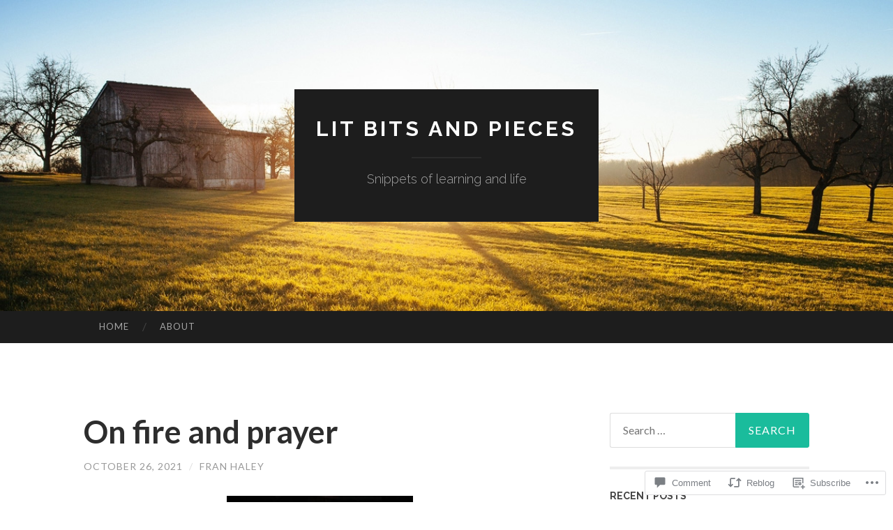

--- FILE ---
content_type: text/html; charset=UTF-8
request_url: https://litbitsandpieces.com/2021/10/26/on-fire-and-prayer/
body_size: 33726
content:
<!DOCTYPE html>
<html lang="en">
<head>
<meta charset="UTF-8">
<meta name="viewport" content="width=device-width, initial-scale=1">
<title>On fire and prayer | lit bits and pieces</title>
<link rel="profile" href="http://gmpg.org/xfn/11">
<link rel="pingback" href="https://litbitsandpieces.com/xmlrpc.php">

<meta name='robots' content='max-image-preview:large' />

<!-- Async WordPress.com Remote Login -->
<script id="wpcom_remote_login_js">
var wpcom_remote_login_extra_auth = '';
function wpcom_remote_login_remove_dom_node_id( element_id ) {
	var dom_node = document.getElementById( element_id );
	if ( dom_node ) { dom_node.parentNode.removeChild( dom_node ); }
}
function wpcom_remote_login_remove_dom_node_classes( class_name ) {
	var dom_nodes = document.querySelectorAll( '.' + class_name );
	for ( var i = 0; i < dom_nodes.length; i++ ) {
		dom_nodes[ i ].parentNode.removeChild( dom_nodes[ i ] );
	}
}
function wpcom_remote_login_final_cleanup() {
	wpcom_remote_login_remove_dom_node_classes( "wpcom_remote_login_msg" );
	wpcom_remote_login_remove_dom_node_id( "wpcom_remote_login_key" );
	wpcom_remote_login_remove_dom_node_id( "wpcom_remote_login_validate" );
	wpcom_remote_login_remove_dom_node_id( "wpcom_remote_login_js" );
	wpcom_remote_login_remove_dom_node_id( "wpcom_request_access_iframe" );
	wpcom_remote_login_remove_dom_node_id( "wpcom_request_access_styles" );
}

// Watch for messages back from the remote login
window.addEventListener( "message", function( e ) {
	if ( e.origin === "https://r-login.wordpress.com" ) {
		var data = {};
		try {
			data = JSON.parse( e.data );
		} catch( e ) {
			wpcom_remote_login_final_cleanup();
			return;
		}

		if ( data.msg === 'LOGIN' ) {
			// Clean up the login check iframe
			wpcom_remote_login_remove_dom_node_id( "wpcom_remote_login_key" );

			var id_regex = new RegExp( /^[0-9]+$/ );
			var token_regex = new RegExp( /^.*|.*|.*$/ );
			if (
				token_regex.test( data.token )
				&& id_regex.test( data.wpcomid )
			) {
				// We have everything we need to ask for a login
				var script = document.createElement( "script" );
				script.setAttribute( "id", "wpcom_remote_login_validate" );
				script.src = '/remote-login.php?wpcom_remote_login=validate'
					+ '&wpcomid=' + data.wpcomid
					+ '&token=' + encodeURIComponent( data.token )
					+ '&host=' + window.location.protocol
					+ '//' + window.location.hostname
					+ '&postid=26057'
					+ '&is_singular=1';
				document.body.appendChild( script );
			}

			return;
		}

		// Safari ITP, not logged in, so redirect
		if ( data.msg === 'LOGIN-REDIRECT' ) {
			window.location = 'https://wordpress.com/log-in?redirect_to=' + window.location.href;
			return;
		}

		// Safari ITP, storage access failed, remove the request
		if ( data.msg === 'LOGIN-REMOVE' ) {
			var css_zap = 'html { -webkit-transition: margin-top 1s; transition: margin-top 1s; } /* 9001 */ html { margin-top: 0 !important; } * html body { margin-top: 0 !important; } @media screen and ( max-width: 782px ) { html { margin-top: 0 !important; } * html body { margin-top: 0 !important; } }';
			var style_zap = document.createElement( 'style' );
			style_zap.type = 'text/css';
			style_zap.appendChild( document.createTextNode( css_zap ) );
			document.body.appendChild( style_zap );

			var e = document.getElementById( 'wpcom_request_access_iframe' );
			e.parentNode.removeChild( e );

			document.cookie = 'wordpress_com_login_access=denied; path=/; max-age=31536000';

			return;
		}

		// Safari ITP
		if ( data.msg === 'REQUEST_ACCESS' ) {
			console.log( 'request access: safari' );

			// Check ITP iframe enable/disable knob
			if ( wpcom_remote_login_extra_auth !== 'safari_itp_iframe' ) {
				return;
			}

			// If we are in a "private window" there is no ITP.
			var private_window = false;
			try {
				var opendb = window.openDatabase( null, null, null, null );
			} catch( e ) {
				private_window = true;
			}

			if ( private_window ) {
				console.log( 'private window' );
				return;
			}

			var iframe = document.createElement( 'iframe' );
			iframe.id = 'wpcom_request_access_iframe';
			iframe.setAttribute( 'scrolling', 'no' );
			iframe.setAttribute( 'sandbox', 'allow-storage-access-by-user-activation allow-scripts allow-same-origin allow-top-navigation-by-user-activation' );
			iframe.src = 'https://r-login.wordpress.com/remote-login.php?wpcom_remote_login=request_access&origin=' + encodeURIComponent( data.origin ) + '&wpcomid=' + encodeURIComponent( data.wpcomid );

			var css = 'html { -webkit-transition: margin-top 1s; transition: margin-top 1s; } /* 9001 */ html { margin-top: 46px !important; } * html body { margin-top: 46px !important; } @media screen and ( max-width: 660px ) { html { margin-top: 71px !important; } * html body { margin-top: 71px !important; } #wpcom_request_access_iframe { display: block; height: 71px !important; } } #wpcom_request_access_iframe { border: 0px; height: 46px; position: fixed; top: 0; left: 0; width: 100%; min-width: 100%; z-index: 99999; background: #23282d; } ';

			var style = document.createElement( 'style' );
			style.type = 'text/css';
			style.id = 'wpcom_request_access_styles';
			style.appendChild( document.createTextNode( css ) );
			document.body.appendChild( style );

			document.body.appendChild( iframe );
		}

		if ( data.msg === 'DONE' ) {
			wpcom_remote_login_final_cleanup();
		}
	}
}, false );

// Inject the remote login iframe after the page has had a chance to load
// more critical resources
window.addEventListener( "DOMContentLoaded", function( e ) {
	var iframe = document.createElement( "iframe" );
	iframe.style.display = "none";
	iframe.setAttribute( "scrolling", "no" );
	iframe.setAttribute( "id", "wpcom_remote_login_key" );
	iframe.src = "https://r-login.wordpress.com/remote-login.php"
		+ "?wpcom_remote_login=key"
		+ "&origin=aHR0cHM6Ly9saXRiaXRzYW5kcGllY2VzLmNvbQ%3D%3D"
		+ "&wpcomid=109207821"
		+ "&time=" + Math.floor( Date.now() / 1000 );
	document.body.appendChild( iframe );
}, false );
</script>
<link rel='dns-prefetch' href='//s0.wp.com' />
<link rel='dns-prefetch' href='//widgets.wp.com' />
<link rel='dns-prefetch' href='//wordpress.com' />
<link rel='dns-prefetch' href='//fonts-api.wp.com' />
<link rel="alternate" type="application/rss+xml" title="lit bits and pieces &raquo; Feed" href="https://litbitsandpieces.com/feed/" />
<link rel="alternate" type="application/rss+xml" title="lit bits and pieces &raquo; Comments Feed" href="https://litbitsandpieces.com/comments/feed/" />
<link rel="alternate" type="application/rss+xml" title="lit bits and pieces &raquo; On fire and&nbsp;prayer Comments Feed" href="https://litbitsandpieces.com/2021/10/26/on-fire-and-prayer/feed/" />
	<script type="text/javascript">
		/* <![CDATA[ */
		function addLoadEvent(func) {
			var oldonload = window.onload;
			if (typeof window.onload != 'function') {
				window.onload = func;
			} else {
				window.onload = function () {
					oldonload();
					func();
				}
			}
		}
		/* ]]> */
	</script>
	<link crossorigin='anonymous' rel='stylesheet' id='all-css-0-1' href='/wp-content/mu-plugins/likes/jetpack-likes.css?m=1743883414i&cssminify=yes' type='text/css' media='all' />
<style id='wp-emoji-styles-inline-css'>

	img.wp-smiley, img.emoji {
		display: inline !important;
		border: none !important;
		box-shadow: none !important;
		height: 1em !important;
		width: 1em !important;
		margin: 0 0.07em !important;
		vertical-align: -0.1em !important;
		background: none !important;
		padding: 0 !important;
	}
/*# sourceURL=wp-emoji-styles-inline-css */
</style>
<link crossorigin='anonymous' rel='stylesheet' id='all-css-2-1' href='/wp-content/plugins/gutenberg-core/v22.2.0/build/styles/block-library/style.css?m=1764855221i&cssminify=yes' type='text/css' media='all' />
<style id='wp-block-library-inline-css'>
.has-text-align-justify {
	text-align:justify;
}
.has-text-align-justify{text-align:justify;}

/*# sourceURL=wp-block-library-inline-css */
</style><style id='wp-block-group-inline-css'>
.wp-block-group{box-sizing:border-box}:where(.wp-block-group.wp-block-group-is-layout-constrained){position:relative}
/*# sourceURL=/wp-content/plugins/gutenberg-core/v22.2.0/build/styles/block-library/group/style.css */
</style>
<style id='wp-block-paragraph-inline-css'>
.is-small-text{font-size:.875em}.is-regular-text{font-size:1em}.is-large-text{font-size:2.25em}.is-larger-text{font-size:3em}.has-drop-cap:not(:focus):first-letter{float:left;font-size:8.4em;font-style:normal;font-weight:100;line-height:.68;margin:.05em .1em 0 0;text-transform:uppercase}body.rtl .has-drop-cap:not(:focus):first-letter{float:none;margin-left:.1em}p.has-drop-cap.has-background{overflow:hidden}:root :where(p.has-background){padding:1.25em 2.375em}:where(p.has-text-color:not(.has-link-color)) a{color:inherit}p.has-text-align-left[style*="writing-mode:vertical-lr"],p.has-text-align-right[style*="writing-mode:vertical-rl"]{rotate:180deg}
/*# sourceURL=/wp-content/plugins/gutenberg-core/v22.2.0/build/styles/block-library/paragraph/style.css */
</style>
<style id='wp-block-separator-inline-css'>
@charset "UTF-8";.wp-block-separator{border:none;border-top:2px solid}:root :where(.wp-block-separator.is-style-dots){height:auto;line-height:1;text-align:center}:root :where(.wp-block-separator.is-style-dots):before{color:currentColor;content:"···";font-family:serif;font-size:1.5em;letter-spacing:2em;padding-left:2em}.wp-block-separator.is-style-dots{background:none!important;border:none!important}
/*# sourceURL=/wp-content/plugins/gutenberg-core/v22.2.0/build/styles/block-library/separator/style.css */
</style>
<style id='wp-block-heading-inline-css'>
h1:where(.wp-block-heading).has-background,h2:where(.wp-block-heading).has-background,h3:where(.wp-block-heading).has-background,h4:where(.wp-block-heading).has-background,h5:where(.wp-block-heading).has-background,h6:where(.wp-block-heading).has-background{padding:1.25em 2.375em}h1.has-text-align-left[style*=writing-mode]:where([style*=vertical-lr]),h1.has-text-align-right[style*=writing-mode]:where([style*=vertical-rl]),h2.has-text-align-left[style*=writing-mode]:where([style*=vertical-lr]),h2.has-text-align-right[style*=writing-mode]:where([style*=vertical-rl]),h3.has-text-align-left[style*=writing-mode]:where([style*=vertical-lr]),h3.has-text-align-right[style*=writing-mode]:where([style*=vertical-rl]),h4.has-text-align-left[style*=writing-mode]:where([style*=vertical-lr]),h4.has-text-align-right[style*=writing-mode]:where([style*=vertical-rl]),h5.has-text-align-left[style*=writing-mode]:where([style*=vertical-lr]),h5.has-text-align-right[style*=writing-mode]:where([style*=vertical-rl]),h6.has-text-align-left[style*=writing-mode]:where([style*=vertical-lr]),h6.has-text-align-right[style*=writing-mode]:where([style*=vertical-rl]){rotate:180deg}
/*# sourceURL=/wp-content/plugins/gutenberg-core/v22.2.0/build/styles/block-library/heading/style.css */
</style>
<style id='wp-block-image-inline-css'>
.wp-block-image>a,.wp-block-image>figure>a{display:inline-block}.wp-block-image img{box-sizing:border-box;height:auto;max-width:100%;vertical-align:bottom}@media not (prefers-reduced-motion){.wp-block-image img.hide{visibility:hidden}.wp-block-image img.show{animation:show-content-image .4s}}.wp-block-image[style*=border-radius] img,.wp-block-image[style*=border-radius]>a{border-radius:inherit}.wp-block-image.has-custom-border img{box-sizing:border-box}.wp-block-image.aligncenter{text-align:center}.wp-block-image.alignfull>a,.wp-block-image.alignwide>a{width:100%}.wp-block-image.alignfull img,.wp-block-image.alignwide img{height:auto;width:100%}.wp-block-image .aligncenter,.wp-block-image .alignleft,.wp-block-image .alignright,.wp-block-image.aligncenter,.wp-block-image.alignleft,.wp-block-image.alignright{display:table}.wp-block-image .aligncenter>figcaption,.wp-block-image .alignleft>figcaption,.wp-block-image .alignright>figcaption,.wp-block-image.aligncenter>figcaption,.wp-block-image.alignleft>figcaption,.wp-block-image.alignright>figcaption{caption-side:bottom;display:table-caption}.wp-block-image .alignleft{float:left;margin:.5em 1em .5em 0}.wp-block-image .alignright{float:right;margin:.5em 0 .5em 1em}.wp-block-image .aligncenter{margin-left:auto;margin-right:auto}.wp-block-image :where(figcaption){margin-bottom:1em;margin-top:.5em}.wp-block-image.is-style-circle-mask img{border-radius:9999px}@supports ((-webkit-mask-image:none) or (mask-image:none)) or (-webkit-mask-image:none){.wp-block-image.is-style-circle-mask img{border-radius:0;-webkit-mask-image:url('data:image/svg+xml;utf8,<svg viewBox="0 0 100 100" xmlns="http://www.w3.org/2000/svg"><circle cx="50" cy="50" r="50"/></svg>');mask-image:url('data:image/svg+xml;utf8,<svg viewBox="0 0 100 100" xmlns="http://www.w3.org/2000/svg"><circle cx="50" cy="50" r="50"/></svg>');mask-mode:alpha;-webkit-mask-position:center;mask-position:center;-webkit-mask-repeat:no-repeat;mask-repeat:no-repeat;-webkit-mask-size:contain;mask-size:contain}}:root :where(.wp-block-image.is-style-rounded img,.wp-block-image .is-style-rounded img){border-radius:9999px}.wp-block-image figure{margin:0}.wp-lightbox-container{display:flex;flex-direction:column;position:relative}.wp-lightbox-container img{cursor:zoom-in}.wp-lightbox-container img:hover+button{opacity:1}.wp-lightbox-container button{align-items:center;backdrop-filter:blur(16px) saturate(180%);background-color:#5a5a5a40;border:none;border-radius:4px;cursor:zoom-in;display:flex;height:20px;justify-content:center;opacity:0;padding:0;position:absolute;right:16px;text-align:center;top:16px;width:20px;z-index:100}@media not (prefers-reduced-motion){.wp-lightbox-container button{transition:opacity .2s ease}}.wp-lightbox-container button:focus-visible{outline:3px auto #5a5a5a40;outline:3px auto -webkit-focus-ring-color;outline-offset:3px}.wp-lightbox-container button:hover{cursor:pointer;opacity:1}.wp-lightbox-container button:focus{opacity:1}.wp-lightbox-container button:focus,.wp-lightbox-container button:hover,.wp-lightbox-container button:not(:hover):not(:active):not(.has-background){background-color:#5a5a5a40;border:none}.wp-lightbox-overlay{box-sizing:border-box;cursor:zoom-out;height:100vh;left:0;overflow:hidden;position:fixed;top:0;visibility:hidden;width:100%;z-index:100000}.wp-lightbox-overlay .close-button{align-items:center;cursor:pointer;display:flex;justify-content:center;min-height:40px;min-width:40px;padding:0;position:absolute;right:calc(env(safe-area-inset-right) + 16px);top:calc(env(safe-area-inset-top) + 16px);z-index:5000000}.wp-lightbox-overlay .close-button:focus,.wp-lightbox-overlay .close-button:hover,.wp-lightbox-overlay .close-button:not(:hover):not(:active):not(.has-background){background:none;border:none}.wp-lightbox-overlay .lightbox-image-container{height:var(--wp--lightbox-container-height);left:50%;overflow:hidden;position:absolute;top:50%;transform:translate(-50%,-50%);transform-origin:top left;width:var(--wp--lightbox-container-width);z-index:9999999999}.wp-lightbox-overlay .wp-block-image{align-items:center;box-sizing:border-box;display:flex;height:100%;justify-content:center;margin:0;position:relative;transform-origin:0 0;width:100%;z-index:3000000}.wp-lightbox-overlay .wp-block-image img{height:var(--wp--lightbox-image-height);min-height:var(--wp--lightbox-image-height);min-width:var(--wp--lightbox-image-width);width:var(--wp--lightbox-image-width)}.wp-lightbox-overlay .wp-block-image figcaption{display:none}.wp-lightbox-overlay button{background:none;border:none}.wp-lightbox-overlay .scrim{background-color:#fff;height:100%;opacity:.9;position:absolute;width:100%;z-index:2000000}.wp-lightbox-overlay.active{visibility:visible}@media not (prefers-reduced-motion){.wp-lightbox-overlay.active{animation:turn-on-visibility .25s both}.wp-lightbox-overlay.active img{animation:turn-on-visibility .35s both}.wp-lightbox-overlay.show-closing-animation:not(.active){animation:turn-off-visibility .35s both}.wp-lightbox-overlay.show-closing-animation:not(.active) img{animation:turn-off-visibility .25s both}.wp-lightbox-overlay.zoom.active{animation:none;opacity:1;visibility:visible}.wp-lightbox-overlay.zoom.active .lightbox-image-container{animation:lightbox-zoom-in .4s}.wp-lightbox-overlay.zoom.active .lightbox-image-container img{animation:none}.wp-lightbox-overlay.zoom.active .scrim{animation:turn-on-visibility .4s forwards}.wp-lightbox-overlay.zoom.show-closing-animation:not(.active){animation:none}.wp-lightbox-overlay.zoom.show-closing-animation:not(.active) .lightbox-image-container{animation:lightbox-zoom-out .4s}.wp-lightbox-overlay.zoom.show-closing-animation:not(.active) .lightbox-image-container img{animation:none}.wp-lightbox-overlay.zoom.show-closing-animation:not(.active) .scrim{animation:turn-off-visibility .4s forwards}}@keyframes show-content-image{0%{visibility:hidden}99%{visibility:hidden}to{visibility:visible}}@keyframes turn-on-visibility{0%{opacity:0}to{opacity:1}}@keyframes turn-off-visibility{0%{opacity:1;visibility:visible}99%{opacity:0;visibility:visible}to{opacity:0;visibility:hidden}}@keyframes lightbox-zoom-in{0%{transform:translate(calc((-100vw + var(--wp--lightbox-scrollbar-width))/2 + var(--wp--lightbox-initial-left-position)),calc(-50vh + var(--wp--lightbox-initial-top-position))) scale(var(--wp--lightbox-scale))}to{transform:translate(-50%,-50%) scale(1)}}@keyframes lightbox-zoom-out{0%{transform:translate(-50%,-50%) scale(1);visibility:visible}99%{visibility:visible}to{transform:translate(calc((-100vw + var(--wp--lightbox-scrollbar-width))/2 + var(--wp--lightbox-initial-left-position)),calc(-50vh + var(--wp--lightbox-initial-top-position))) scale(var(--wp--lightbox-scale));visibility:hidden}}
/*# sourceURL=/wp-content/plugins/gutenberg-core/v22.2.0/build/styles/block-library/image/style.css */
</style>
<style id='global-styles-inline-css'>
:root{--wp--preset--aspect-ratio--square: 1;--wp--preset--aspect-ratio--4-3: 4/3;--wp--preset--aspect-ratio--3-4: 3/4;--wp--preset--aspect-ratio--3-2: 3/2;--wp--preset--aspect-ratio--2-3: 2/3;--wp--preset--aspect-ratio--16-9: 16/9;--wp--preset--aspect-ratio--9-16: 9/16;--wp--preset--color--black: #000000;--wp--preset--color--cyan-bluish-gray: #abb8c3;--wp--preset--color--white: #ffffff;--wp--preset--color--pale-pink: #f78da7;--wp--preset--color--vivid-red: #cf2e2e;--wp--preset--color--luminous-vivid-orange: #ff6900;--wp--preset--color--luminous-vivid-amber: #fcb900;--wp--preset--color--light-green-cyan: #7bdcb5;--wp--preset--color--vivid-green-cyan: #00d084;--wp--preset--color--pale-cyan-blue: #8ed1fc;--wp--preset--color--vivid-cyan-blue: #0693e3;--wp--preset--color--vivid-purple: #9b51e0;--wp--preset--gradient--vivid-cyan-blue-to-vivid-purple: linear-gradient(135deg,rgb(6,147,227) 0%,rgb(155,81,224) 100%);--wp--preset--gradient--light-green-cyan-to-vivid-green-cyan: linear-gradient(135deg,rgb(122,220,180) 0%,rgb(0,208,130) 100%);--wp--preset--gradient--luminous-vivid-amber-to-luminous-vivid-orange: linear-gradient(135deg,rgb(252,185,0) 0%,rgb(255,105,0) 100%);--wp--preset--gradient--luminous-vivid-orange-to-vivid-red: linear-gradient(135deg,rgb(255,105,0) 0%,rgb(207,46,46) 100%);--wp--preset--gradient--very-light-gray-to-cyan-bluish-gray: linear-gradient(135deg,rgb(238,238,238) 0%,rgb(169,184,195) 100%);--wp--preset--gradient--cool-to-warm-spectrum: linear-gradient(135deg,rgb(74,234,220) 0%,rgb(151,120,209) 20%,rgb(207,42,186) 40%,rgb(238,44,130) 60%,rgb(251,105,98) 80%,rgb(254,248,76) 100%);--wp--preset--gradient--blush-light-purple: linear-gradient(135deg,rgb(255,206,236) 0%,rgb(152,150,240) 100%);--wp--preset--gradient--blush-bordeaux: linear-gradient(135deg,rgb(254,205,165) 0%,rgb(254,45,45) 50%,rgb(107,0,62) 100%);--wp--preset--gradient--luminous-dusk: linear-gradient(135deg,rgb(255,203,112) 0%,rgb(199,81,192) 50%,rgb(65,88,208) 100%);--wp--preset--gradient--pale-ocean: linear-gradient(135deg,rgb(255,245,203) 0%,rgb(182,227,212) 50%,rgb(51,167,181) 100%);--wp--preset--gradient--electric-grass: linear-gradient(135deg,rgb(202,248,128) 0%,rgb(113,206,126) 100%);--wp--preset--gradient--midnight: linear-gradient(135deg,rgb(2,3,129) 0%,rgb(40,116,252) 100%);--wp--preset--font-size--small: 13px;--wp--preset--font-size--medium: 20px;--wp--preset--font-size--large: 36px;--wp--preset--font-size--x-large: 42px;--wp--preset--font-family--albert-sans: 'Albert Sans', sans-serif;--wp--preset--font-family--alegreya: Alegreya, serif;--wp--preset--font-family--arvo: Arvo, serif;--wp--preset--font-family--bodoni-moda: 'Bodoni Moda', serif;--wp--preset--font-family--bricolage-grotesque: 'Bricolage Grotesque', sans-serif;--wp--preset--font-family--cabin: Cabin, sans-serif;--wp--preset--font-family--chivo: Chivo, sans-serif;--wp--preset--font-family--commissioner: Commissioner, sans-serif;--wp--preset--font-family--cormorant: Cormorant, serif;--wp--preset--font-family--courier-prime: 'Courier Prime', monospace;--wp--preset--font-family--crimson-pro: 'Crimson Pro', serif;--wp--preset--font-family--dm-mono: 'DM Mono', monospace;--wp--preset--font-family--dm-sans: 'DM Sans', sans-serif;--wp--preset--font-family--dm-serif-display: 'DM Serif Display', serif;--wp--preset--font-family--domine: Domine, serif;--wp--preset--font-family--eb-garamond: 'EB Garamond', serif;--wp--preset--font-family--epilogue: Epilogue, sans-serif;--wp--preset--font-family--fahkwang: Fahkwang, sans-serif;--wp--preset--font-family--figtree: Figtree, sans-serif;--wp--preset--font-family--fira-sans: 'Fira Sans', sans-serif;--wp--preset--font-family--fjalla-one: 'Fjalla One', sans-serif;--wp--preset--font-family--fraunces: Fraunces, serif;--wp--preset--font-family--gabarito: Gabarito, system-ui;--wp--preset--font-family--ibm-plex-mono: 'IBM Plex Mono', monospace;--wp--preset--font-family--ibm-plex-sans: 'IBM Plex Sans', sans-serif;--wp--preset--font-family--ibarra-real-nova: 'Ibarra Real Nova', serif;--wp--preset--font-family--instrument-serif: 'Instrument Serif', serif;--wp--preset--font-family--inter: Inter, sans-serif;--wp--preset--font-family--josefin-sans: 'Josefin Sans', sans-serif;--wp--preset--font-family--jost: Jost, sans-serif;--wp--preset--font-family--libre-baskerville: 'Libre Baskerville', serif;--wp--preset--font-family--libre-franklin: 'Libre Franklin', sans-serif;--wp--preset--font-family--literata: Literata, serif;--wp--preset--font-family--lora: Lora, serif;--wp--preset--font-family--merriweather: Merriweather, serif;--wp--preset--font-family--montserrat: Montserrat, sans-serif;--wp--preset--font-family--newsreader: Newsreader, serif;--wp--preset--font-family--noto-sans-mono: 'Noto Sans Mono', sans-serif;--wp--preset--font-family--nunito: Nunito, sans-serif;--wp--preset--font-family--open-sans: 'Open Sans', sans-serif;--wp--preset--font-family--overpass: Overpass, sans-serif;--wp--preset--font-family--pt-serif: 'PT Serif', serif;--wp--preset--font-family--petrona: Petrona, serif;--wp--preset--font-family--piazzolla: Piazzolla, serif;--wp--preset--font-family--playfair-display: 'Playfair Display', serif;--wp--preset--font-family--plus-jakarta-sans: 'Plus Jakarta Sans', sans-serif;--wp--preset--font-family--poppins: Poppins, sans-serif;--wp--preset--font-family--raleway: Raleway, sans-serif;--wp--preset--font-family--roboto: Roboto, sans-serif;--wp--preset--font-family--roboto-slab: 'Roboto Slab', serif;--wp--preset--font-family--rubik: Rubik, sans-serif;--wp--preset--font-family--rufina: Rufina, serif;--wp--preset--font-family--sora: Sora, sans-serif;--wp--preset--font-family--source-sans-3: 'Source Sans 3', sans-serif;--wp--preset--font-family--source-serif-4: 'Source Serif 4', serif;--wp--preset--font-family--space-mono: 'Space Mono', monospace;--wp--preset--font-family--syne: Syne, sans-serif;--wp--preset--font-family--texturina: Texturina, serif;--wp--preset--font-family--urbanist: Urbanist, sans-serif;--wp--preset--font-family--work-sans: 'Work Sans', sans-serif;--wp--preset--spacing--20: 0.44rem;--wp--preset--spacing--30: 0.67rem;--wp--preset--spacing--40: 1rem;--wp--preset--spacing--50: 1.5rem;--wp--preset--spacing--60: 2.25rem;--wp--preset--spacing--70: 3.38rem;--wp--preset--spacing--80: 5.06rem;--wp--preset--shadow--natural: 6px 6px 9px rgba(0, 0, 0, 0.2);--wp--preset--shadow--deep: 12px 12px 50px rgba(0, 0, 0, 0.4);--wp--preset--shadow--sharp: 6px 6px 0px rgba(0, 0, 0, 0.2);--wp--preset--shadow--outlined: 6px 6px 0px -3px rgb(255, 255, 255), 6px 6px rgb(0, 0, 0);--wp--preset--shadow--crisp: 6px 6px 0px rgb(0, 0, 0);}:where(.is-layout-flex){gap: 0.5em;}:where(.is-layout-grid){gap: 0.5em;}body .is-layout-flex{display: flex;}.is-layout-flex{flex-wrap: wrap;align-items: center;}.is-layout-flex > :is(*, div){margin: 0;}body .is-layout-grid{display: grid;}.is-layout-grid > :is(*, div){margin: 0;}:where(.wp-block-columns.is-layout-flex){gap: 2em;}:where(.wp-block-columns.is-layout-grid){gap: 2em;}:where(.wp-block-post-template.is-layout-flex){gap: 1.25em;}:where(.wp-block-post-template.is-layout-grid){gap: 1.25em;}.has-black-color{color: var(--wp--preset--color--black) !important;}.has-cyan-bluish-gray-color{color: var(--wp--preset--color--cyan-bluish-gray) !important;}.has-white-color{color: var(--wp--preset--color--white) !important;}.has-pale-pink-color{color: var(--wp--preset--color--pale-pink) !important;}.has-vivid-red-color{color: var(--wp--preset--color--vivid-red) !important;}.has-luminous-vivid-orange-color{color: var(--wp--preset--color--luminous-vivid-orange) !important;}.has-luminous-vivid-amber-color{color: var(--wp--preset--color--luminous-vivid-amber) !important;}.has-light-green-cyan-color{color: var(--wp--preset--color--light-green-cyan) !important;}.has-vivid-green-cyan-color{color: var(--wp--preset--color--vivid-green-cyan) !important;}.has-pale-cyan-blue-color{color: var(--wp--preset--color--pale-cyan-blue) !important;}.has-vivid-cyan-blue-color{color: var(--wp--preset--color--vivid-cyan-blue) !important;}.has-vivid-purple-color{color: var(--wp--preset--color--vivid-purple) !important;}.has-black-background-color{background-color: var(--wp--preset--color--black) !important;}.has-cyan-bluish-gray-background-color{background-color: var(--wp--preset--color--cyan-bluish-gray) !important;}.has-white-background-color{background-color: var(--wp--preset--color--white) !important;}.has-pale-pink-background-color{background-color: var(--wp--preset--color--pale-pink) !important;}.has-vivid-red-background-color{background-color: var(--wp--preset--color--vivid-red) !important;}.has-luminous-vivid-orange-background-color{background-color: var(--wp--preset--color--luminous-vivid-orange) !important;}.has-luminous-vivid-amber-background-color{background-color: var(--wp--preset--color--luminous-vivid-amber) !important;}.has-light-green-cyan-background-color{background-color: var(--wp--preset--color--light-green-cyan) !important;}.has-vivid-green-cyan-background-color{background-color: var(--wp--preset--color--vivid-green-cyan) !important;}.has-pale-cyan-blue-background-color{background-color: var(--wp--preset--color--pale-cyan-blue) !important;}.has-vivid-cyan-blue-background-color{background-color: var(--wp--preset--color--vivid-cyan-blue) !important;}.has-vivid-purple-background-color{background-color: var(--wp--preset--color--vivid-purple) !important;}.has-black-border-color{border-color: var(--wp--preset--color--black) !important;}.has-cyan-bluish-gray-border-color{border-color: var(--wp--preset--color--cyan-bluish-gray) !important;}.has-white-border-color{border-color: var(--wp--preset--color--white) !important;}.has-pale-pink-border-color{border-color: var(--wp--preset--color--pale-pink) !important;}.has-vivid-red-border-color{border-color: var(--wp--preset--color--vivid-red) !important;}.has-luminous-vivid-orange-border-color{border-color: var(--wp--preset--color--luminous-vivid-orange) !important;}.has-luminous-vivid-amber-border-color{border-color: var(--wp--preset--color--luminous-vivid-amber) !important;}.has-light-green-cyan-border-color{border-color: var(--wp--preset--color--light-green-cyan) !important;}.has-vivid-green-cyan-border-color{border-color: var(--wp--preset--color--vivid-green-cyan) !important;}.has-pale-cyan-blue-border-color{border-color: var(--wp--preset--color--pale-cyan-blue) !important;}.has-vivid-cyan-blue-border-color{border-color: var(--wp--preset--color--vivid-cyan-blue) !important;}.has-vivid-purple-border-color{border-color: var(--wp--preset--color--vivid-purple) !important;}.has-vivid-cyan-blue-to-vivid-purple-gradient-background{background: var(--wp--preset--gradient--vivid-cyan-blue-to-vivid-purple) !important;}.has-light-green-cyan-to-vivid-green-cyan-gradient-background{background: var(--wp--preset--gradient--light-green-cyan-to-vivid-green-cyan) !important;}.has-luminous-vivid-amber-to-luminous-vivid-orange-gradient-background{background: var(--wp--preset--gradient--luminous-vivid-amber-to-luminous-vivid-orange) !important;}.has-luminous-vivid-orange-to-vivid-red-gradient-background{background: var(--wp--preset--gradient--luminous-vivid-orange-to-vivid-red) !important;}.has-very-light-gray-to-cyan-bluish-gray-gradient-background{background: var(--wp--preset--gradient--very-light-gray-to-cyan-bluish-gray) !important;}.has-cool-to-warm-spectrum-gradient-background{background: var(--wp--preset--gradient--cool-to-warm-spectrum) !important;}.has-blush-light-purple-gradient-background{background: var(--wp--preset--gradient--blush-light-purple) !important;}.has-blush-bordeaux-gradient-background{background: var(--wp--preset--gradient--blush-bordeaux) !important;}.has-luminous-dusk-gradient-background{background: var(--wp--preset--gradient--luminous-dusk) !important;}.has-pale-ocean-gradient-background{background: var(--wp--preset--gradient--pale-ocean) !important;}.has-electric-grass-gradient-background{background: var(--wp--preset--gradient--electric-grass) !important;}.has-midnight-gradient-background{background: var(--wp--preset--gradient--midnight) !important;}.has-small-font-size{font-size: var(--wp--preset--font-size--small) !important;}.has-medium-font-size{font-size: var(--wp--preset--font-size--medium) !important;}.has-large-font-size{font-size: var(--wp--preset--font-size--large) !important;}.has-x-large-font-size{font-size: var(--wp--preset--font-size--x-large) !important;}.has-albert-sans-font-family{font-family: var(--wp--preset--font-family--albert-sans) !important;}.has-alegreya-font-family{font-family: var(--wp--preset--font-family--alegreya) !important;}.has-arvo-font-family{font-family: var(--wp--preset--font-family--arvo) !important;}.has-bodoni-moda-font-family{font-family: var(--wp--preset--font-family--bodoni-moda) !important;}.has-bricolage-grotesque-font-family{font-family: var(--wp--preset--font-family--bricolage-grotesque) !important;}.has-cabin-font-family{font-family: var(--wp--preset--font-family--cabin) !important;}.has-chivo-font-family{font-family: var(--wp--preset--font-family--chivo) !important;}.has-commissioner-font-family{font-family: var(--wp--preset--font-family--commissioner) !important;}.has-cormorant-font-family{font-family: var(--wp--preset--font-family--cormorant) !important;}.has-courier-prime-font-family{font-family: var(--wp--preset--font-family--courier-prime) !important;}.has-crimson-pro-font-family{font-family: var(--wp--preset--font-family--crimson-pro) !important;}.has-dm-mono-font-family{font-family: var(--wp--preset--font-family--dm-mono) !important;}.has-dm-sans-font-family{font-family: var(--wp--preset--font-family--dm-sans) !important;}.has-dm-serif-display-font-family{font-family: var(--wp--preset--font-family--dm-serif-display) !important;}.has-domine-font-family{font-family: var(--wp--preset--font-family--domine) !important;}.has-eb-garamond-font-family{font-family: var(--wp--preset--font-family--eb-garamond) !important;}.has-epilogue-font-family{font-family: var(--wp--preset--font-family--epilogue) !important;}.has-fahkwang-font-family{font-family: var(--wp--preset--font-family--fahkwang) !important;}.has-figtree-font-family{font-family: var(--wp--preset--font-family--figtree) !important;}.has-fira-sans-font-family{font-family: var(--wp--preset--font-family--fira-sans) !important;}.has-fjalla-one-font-family{font-family: var(--wp--preset--font-family--fjalla-one) !important;}.has-fraunces-font-family{font-family: var(--wp--preset--font-family--fraunces) !important;}.has-gabarito-font-family{font-family: var(--wp--preset--font-family--gabarito) !important;}.has-ibm-plex-mono-font-family{font-family: var(--wp--preset--font-family--ibm-plex-mono) !important;}.has-ibm-plex-sans-font-family{font-family: var(--wp--preset--font-family--ibm-plex-sans) !important;}.has-ibarra-real-nova-font-family{font-family: var(--wp--preset--font-family--ibarra-real-nova) !important;}.has-instrument-serif-font-family{font-family: var(--wp--preset--font-family--instrument-serif) !important;}.has-inter-font-family{font-family: var(--wp--preset--font-family--inter) !important;}.has-josefin-sans-font-family{font-family: var(--wp--preset--font-family--josefin-sans) !important;}.has-jost-font-family{font-family: var(--wp--preset--font-family--jost) !important;}.has-libre-baskerville-font-family{font-family: var(--wp--preset--font-family--libre-baskerville) !important;}.has-libre-franklin-font-family{font-family: var(--wp--preset--font-family--libre-franklin) !important;}.has-literata-font-family{font-family: var(--wp--preset--font-family--literata) !important;}.has-lora-font-family{font-family: var(--wp--preset--font-family--lora) !important;}.has-merriweather-font-family{font-family: var(--wp--preset--font-family--merriweather) !important;}.has-montserrat-font-family{font-family: var(--wp--preset--font-family--montserrat) !important;}.has-newsreader-font-family{font-family: var(--wp--preset--font-family--newsreader) !important;}.has-noto-sans-mono-font-family{font-family: var(--wp--preset--font-family--noto-sans-mono) !important;}.has-nunito-font-family{font-family: var(--wp--preset--font-family--nunito) !important;}.has-open-sans-font-family{font-family: var(--wp--preset--font-family--open-sans) !important;}.has-overpass-font-family{font-family: var(--wp--preset--font-family--overpass) !important;}.has-pt-serif-font-family{font-family: var(--wp--preset--font-family--pt-serif) !important;}.has-petrona-font-family{font-family: var(--wp--preset--font-family--petrona) !important;}.has-piazzolla-font-family{font-family: var(--wp--preset--font-family--piazzolla) !important;}.has-playfair-display-font-family{font-family: var(--wp--preset--font-family--playfair-display) !important;}.has-plus-jakarta-sans-font-family{font-family: var(--wp--preset--font-family--plus-jakarta-sans) !important;}.has-poppins-font-family{font-family: var(--wp--preset--font-family--poppins) !important;}.has-raleway-font-family{font-family: var(--wp--preset--font-family--raleway) !important;}.has-roboto-font-family{font-family: var(--wp--preset--font-family--roboto) !important;}.has-roboto-slab-font-family{font-family: var(--wp--preset--font-family--roboto-slab) !important;}.has-rubik-font-family{font-family: var(--wp--preset--font-family--rubik) !important;}.has-rufina-font-family{font-family: var(--wp--preset--font-family--rufina) !important;}.has-sora-font-family{font-family: var(--wp--preset--font-family--sora) !important;}.has-source-sans-3-font-family{font-family: var(--wp--preset--font-family--source-sans-3) !important;}.has-source-serif-4-font-family{font-family: var(--wp--preset--font-family--source-serif-4) !important;}.has-space-mono-font-family{font-family: var(--wp--preset--font-family--space-mono) !important;}.has-syne-font-family{font-family: var(--wp--preset--font-family--syne) !important;}.has-texturina-font-family{font-family: var(--wp--preset--font-family--texturina) !important;}.has-urbanist-font-family{font-family: var(--wp--preset--font-family--urbanist) !important;}.has-work-sans-font-family{font-family: var(--wp--preset--font-family--work-sans) !important;}
/*# sourceURL=global-styles-inline-css */
</style>
<style id='core-block-supports-inline-css'>
.wp-container-core-group-is-layout-bcfe9290 > :where(:not(.alignleft):not(.alignright):not(.alignfull)){max-width:480px;margin-left:auto !important;margin-right:auto !important;}.wp-container-core-group-is-layout-bcfe9290 > .alignwide{max-width:480px;}.wp-container-core-group-is-layout-bcfe9290 .alignfull{max-width:none;}
/*# sourceURL=core-block-supports-inline-css */
</style>

<style id='classic-theme-styles-inline-css'>
/*! This file is auto-generated */
.wp-block-button__link{color:#fff;background-color:#32373c;border-radius:9999px;box-shadow:none;text-decoration:none;padding:calc(.667em + 2px) calc(1.333em + 2px);font-size:1.125em}.wp-block-file__button{background:#32373c;color:#fff;text-decoration:none}
/*# sourceURL=/wp-includes/css/classic-themes.min.css */
</style>
<link crossorigin='anonymous' rel='stylesheet' id='all-css-4-1' href='/_static/??-eJx9j9tuAjEMRH+oXne5tPSh4lNQLhYNxEkUO0v792SFgKqV9iVKxnNmHLwUcDkpJcUS2zEkQZdtzO4suBrG3TCCBC6RoNI0bNAH0YcDRH8iDU7kBX8FcYNnVqWuczE6O5h8MBSJu20JuwR/JO243O+g9L2MlF4D1pZKItBPDo1Bv3qXLHEn0mLcGbp0i7gNkHNO9+FhouRzRdM0s1EN7h+GUh3aFqLHiart1V2cvyl/3/Mye/4c399269fN9mN1ugLUAZGN&cssminify=yes' type='text/css' media='all' />
<link rel='stylesheet' id='verbum-gutenberg-css-css' href='https://widgets.wp.com/verbum-block-editor/block-editor.css?ver=1738686361' media='all' />
<link crossorigin='anonymous' rel='stylesheet' id='all-css-6-1' href='/_static/??/wp-content/mu-plugins/comment-likes/css/comment-likes.css,/i/noticons/noticons.css?m=1436783281j&cssminify=yes' type='text/css' media='all' />
<link rel='stylesheet' id='hemingway-rewritten-fonts-css' href='https://fonts-api.wp.com/css?family=Raleway%3A400%2C300%2C700%7CLato%3A400%2C700%2C400italic%2C700italic&#038;subset=latin%2Clatin-ext' media='all' />
<link crossorigin='anonymous' rel='stylesheet' id='all-css-8-1' href='/_static/??-eJyFj1ELwjAMhP+QNYypexJ/itQSa2ablDaj7N/biQ8DZb7dkXzHHdRknLAiK+gDIxZI0w2aIvbVziZjzaTtDkXngHtXyg5WUJxMCpMnLjCiJuueHw9RhOFK7MAjY6ZGlN/yK/RPkyXz3cbU5CRudcp4C+Kb9NC+VnYL8igmiLNKbcHamHuwlBf0Es/dcOqH49D1h/EF9dt6/w==&cssminify=yes' type='text/css' media='all' />
<link crossorigin='anonymous' rel='stylesheet' id='print-css-9-1' href='/wp-content/mu-plugins/global-print/global-print.css?m=1465851035i&cssminify=yes' type='text/css' media='print' />
<style id='jetpack-global-styles-frontend-style-inline-css'>
:root { --font-headings: unset; --font-base: unset; --font-headings-default: -apple-system,BlinkMacSystemFont,"Segoe UI",Roboto,Oxygen-Sans,Ubuntu,Cantarell,"Helvetica Neue",sans-serif; --font-base-default: -apple-system,BlinkMacSystemFont,"Segoe UI",Roboto,Oxygen-Sans,Ubuntu,Cantarell,"Helvetica Neue",sans-serif;}
/*# sourceURL=jetpack-global-styles-frontend-style-inline-css */
</style>
<link crossorigin='anonymous' rel='stylesheet' id='all-css-12-1' href='/_static/??-eJyNjcEKwjAQRH/IuFRT6kX8FNkmS5K6yQY3Qfx7bfEiXrwM82B4A49qnJRGpUHupnIPqSgs1Cq624chi6zhO5OCRryTR++fW00l7J3qDv43XVNxoOISsmEJol/wY2uR8vs3WggsM/I6uOTzMI3Hw8lOg11eUT1JKA==&cssminify=yes' type='text/css' media='all' />
<script type="text/javascript" id="wpcom-actionbar-placeholder-js-extra">
/* <![CDATA[ */
var actionbardata = {"siteID":"109207821","postID":"26057","siteURL":"https://litbitsandpieces.com","xhrURL":"https://litbitsandpieces.com/wp-admin/admin-ajax.php","nonce":"f23bfaeb8e","isLoggedIn":"","statusMessage":"","subsEmailDefault":"instantly","proxyScriptUrl":"https://s0.wp.com/wp-content/js/wpcom-proxy-request.js?m=1513050504i&amp;ver=20211021","shortlink":"https://wp.me/p7odWt-6Mh","i18n":{"followedText":"New posts from this site will now appear in your \u003Ca href=\"https://wordpress.com/reader\"\u003EReader\u003C/a\u003E","foldBar":"Collapse this bar","unfoldBar":"Expand this bar","shortLinkCopied":"Shortlink copied to clipboard."}};
//# sourceURL=wpcom-actionbar-placeholder-js-extra
/* ]]> */
</script>
<script type="text/javascript" id="jetpack-mu-wpcom-settings-js-before">
/* <![CDATA[ */
var JETPACK_MU_WPCOM_SETTINGS = {"assetsUrl":"https://s0.wp.com/wp-content/mu-plugins/jetpack-mu-wpcom-plugin/moon/jetpack_vendor/automattic/jetpack-mu-wpcom/src/build/"};
//# sourceURL=jetpack-mu-wpcom-settings-js-before
/* ]]> */
</script>
<script crossorigin='anonymous' type='text/javascript'  src='/wp-content/js/rlt-proxy.js?m=1720530689i'></script>
<script type="text/javascript" id="rlt-proxy-js-after">
/* <![CDATA[ */
	rltInitialize( {"token":null,"iframeOrigins":["https:\/\/widgets.wp.com"]} );
//# sourceURL=rlt-proxy-js-after
/* ]]> */
</script>
<link rel="EditURI" type="application/rsd+xml" title="RSD" href="https://litbitsandpieces.wordpress.com/xmlrpc.php?rsd" />
<meta name="generator" content="WordPress.com" />
<link rel="canonical" href="https://litbitsandpieces.com/2021/10/26/on-fire-and-prayer/" />
<link rel='shortlink' href='https://wp.me/p7odWt-6Mh' />
<link rel="alternate" type="application/json+oembed" href="https://public-api.wordpress.com/oembed/?format=json&amp;url=https%3A%2F%2Flitbitsandpieces.com%2F2021%2F10%2F26%2Fon-fire-and-prayer%2F&amp;for=wpcom-auto-discovery" /><link rel="alternate" type="application/xml+oembed" href="https://public-api.wordpress.com/oembed/?format=xml&amp;url=https%3A%2F%2Flitbitsandpieces.com%2F2021%2F10%2F26%2Fon-fire-and-prayer%2F&amp;for=wpcom-auto-discovery" />
<!-- Jetpack Open Graph Tags -->
<meta property="og:type" content="article" />
<meta property="og:title" content="On fire and prayer" />
<meta property="og:url" content="https://litbitsandpieces.com/2021/10/26/on-fire-and-prayer/" />
<meta property="og:description" content="On the last Monday of October I drive to work in pre-dawn darkness as deep as midnight. Rounding bends on deserted backroads past unlit houses, gaping stubbled fields, hulking shapes of farm equipm…" />
<meta property="article:published_time" content="2021-10-26T09:14:10+00:00" />
<meta property="article:modified_time" content="2021-10-26T09:15:51+00:00" />
<meta property="og:site_name" content="lit bits and pieces" />
<meta property="og:image" content="https://litbitsandpieces.com/wp-content/uploads/2021/10/17d64d61-6ece-4329-b6be-8d052b8c6c19_4_5005_c.jpeg" />
<meta property="og:image:width" content="267" />
<meta property="og:image:height" content="400" />
<meta property="og:image:alt" content="" />
<meta property="og:locale" content="en_US" />
<meta property="article:publisher" content="https://www.facebook.com/WordPresscom" />
<meta name="twitter:text:title" content="On fire and&nbsp;prayer" />
<meta name="twitter:image" content="https://litbitsandpieces.com/wp-content/uploads/2021/10/17d64d61-6ece-4329-b6be-8d052b8c6c19_4_5005_c.jpeg?w=144" />
<meta name="twitter:card" content="summary" />

<!-- End Jetpack Open Graph Tags -->
<link rel="shortcut icon" type="image/x-icon" href="https://s0.wp.com/i/favicon.ico?m=1713425267i" sizes="16x16 24x24 32x32 48x48" />
<link rel="icon" type="image/x-icon" href="https://s0.wp.com/i/favicon.ico?m=1713425267i" sizes="16x16 24x24 32x32 48x48" />
<link rel="apple-touch-icon" href="https://s0.wp.com/i/webclip.png?m=1713868326i" />
<link rel="search" type="application/opensearchdescription+xml" href="https://litbitsandpieces.com/osd.xml" title="lit bits and pieces" />
<link rel="search" type="application/opensearchdescription+xml" href="https://s1.wp.com/opensearch.xml" title="WordPress.com" />
<style type="text/css">.recentcomments a{display:inline !important;padding:0 !important;margin:0 !important;}</style>		<style type="text/css">
			.recentcomments a {
				display: inline !important;
				padding: 0 !important;
				margin: 0 !important;
			}

			table.recentcommentsavatartop img.avatar, table.recentcommentsavatarend img.avatar {
				border: 0px;
				margin: 0;
			}

			table.recentcommentsavatartop a, table.recentcommentsavatarend a {
				border: 0px !important;
				background-color: transparent !important;
			}

			td.recentcommentsavatarend, td.recentcommentsavatartop {
				padding: 0px 0px 1px 0px;
				margin: 0px;
			}

			td.recentcommentstextend {
				border: none !important;
				padding: 0px 0px 2px 10px;
			}

			.rtl td.recentcommentstextend {
				padding: 0px 10px 2px 0px;
			}

			td.recentcommentstexttop {
				border: none;
				padding: 0px 0px 0px 10px;
			}

			.rtl td.recentcommentstexttop {
				padding: 0px 10px 0px 0px;
			}
		</style>
		<meta name="description" content="On the last Monday of October I drive to work in pre-dawn darkness as deep as midnight. Rounding bends on deserted backroads past unlit houses, gaping stubbled fields, hulking shapes of farm equipment, shadowed barns, patches of woods, when off in the distance, through silhouetted tree trunks—fire. A bonfire. Tall flames, bright orange against the&hellip;" />
	<style type="text/css">
			.site-title a,
		.site-description {
			color: #ffffff;
		}
				.site-header-image {
			background-image: url(https://s0.wp.com/wp-content/themes/pub/hemingway-rewritten/images/header.jpg);
		}
		</style>
	<link crossorigin='anonymous' rel='stylesheet' id='all-css-0-3' href='/_static/??-eJyNjMEKgzAQBX9Ifdha9CJ+StF1KdFkN7gJ+X0RbM89zjAMSqxJJbEkhFxHnz9ODBunONN+M4Kq4O2EsHil3WDFRT4aMqvw/yHomj0baD40G/tf9BXXcApj27+ej6Hr2247ASkBO20=&cssminify=yes' type='text/css' media='all' />
<style id='jetpack-block-subscriptions-inline-css'>
.is-style-compact .is-not-subscriber .wp-block-button__link,.is-style-compact .is-not-subscriber .wp-block-jetpack-subscriptions__button{border-end-start-radius:0!important;border-start-start-radius:0!important;margin-inline-start:0!important}.is-style-compact .is-not-subscriber .components-text-control__input,.is-style-compact .is-not-subscriber p#subscribe-email input[type=email]{border-end-end-radius:0!important;border-start-end-radius:0!important}.is-style-compact:not(.wp-block-jetpack-subscriptions__use-newline) .components-text-control__input{border-inline-end-width:0!important}.wp-block-jetpack-subscriptions.wp-block-jetpack-subscriptions__supports-newline .wp-block-jetpack-subscriptions__form-container{display:flex;flex-direction:column}.wp-block-jetpack-subscriptions.wp-block-jetpack-subscriptions__supports-newline:not(.wp-block-jetpack-subscriptions__use-newline) .is-not-subscriber .wp-block-jetpack-subscriptions__form-elements{align-items:flex-start;display:flex}.wp-block-jetpack-subscriptions.wp-block-jetpack-subscriptions__supports-newline:not(.wp-block-jetpack-subscriptions__use-newline) p#subscribe-submit{display:flex;justify-content:center}.wp-block-jetpack-subscriptions.wp-block-jetpack-subscriptions__supports-newline .wp-block-jetpack-subscriptions__form .wp-block-jetpack-subscriptions__button,.wp-block-jetpack-subscriptions.wp-block-jetpack-subscriptions__supports-newline .wp-block-jetpack-subscriptions__form .wp-block-jetpack-subscriptions__textfield .components-text-control__input,.wp-block-jetpack-subscriptions.wp-block-jetpack-subscriptions__supports-newline .wp-block-jetpack-subscriptions__form button,.wp-block-jetpack-subscriptions.wp-block-jetpack-subscriptions__supports-newline .wp-block-jetpack-subscriptions__form input[type=email],.wp-block-jetpack-subscriptions.wp-block-jetpack-subscriptions__supports-newline form .wp-block-jetpack-subscriptions__button,.wp-block-jetpack-subscriptions.wp-block-jetpack-subscriptions__supports-newline form .wp-block-jetpack-subscriptions__textfield .components-text-control__input,.wp-block-jetpack-subscriptions.wp-block-jetpack-subscriptions__supports-newline form button,.wp-block-jetpack-subscriptions.wp-block-jetpack-subscriptions__supports-newline form input[type=email]{box-sizing:border-box;cursor:pointer;line-height:1.3;min-width:auto!important;white-space:nowrap!important}.wp-block-jetpack-subscriptions.wp-block-jetpack-subscriptions__supports-newline .wp-block-jetpack-subscriptions__form input[type=email]::placeholder,.wp-block-jetpack-subscriptions.wp-block-jetpack-subscriptions__supports-newline .wp-block-jetpack-subscriptions__form input[type=email]:disabled,.wp-block-jetpack-subscriptions.wp-block-jetpack-subscriptions__supports-newline form input[type=email]::placeholder,.wp-block-jetpack-subscriptions.wp-block-jetpack-subscriptions__supports-newline form input[type=email]:disabled{color:currentColor;opacity:.5}.wp-block-jetpack-subscriptions.wp-block-jetpack-subscriptions__supports-newline .wp-block-jetpack-subscriptions__form .wp-block-jetpack-subscriptions__button,.wp-block-jetpack-subscriptions.wp-block-jetpack-subscriptions__supports-newline .wp-block-jetpack-subscriptions__form button,.wp-block-jetpack-subscriptions.wp-block-jetpack-subscriptions__supports-newline form .wp-block-jetpack-subscriptions__button,.wp-block-jetpack-subscriptions.wp-block-jetpack-subscriptions__supports-newline form button{border-color:#0000;border-style:solid}.wp-block-jetpack-subscriptions.wp-block-jetpack-subscriptions__supports-newline .wp-block-jetpack-subscriptions__form .wp-block-jetpack-subscriptions__textfield,.wp-block-jetpack-subscriptions.wp-block-jetpack-subscriptions__supports-newline .wp-block-jetpack-subscriptions__form p#subscribe-email,.wp-block-jetpack-subscriptions.wp-block-jetpack-subscriptions__supports-newline form .wp-block-jetpack-subscriptions__textfield,.wp-block-jetpack-subscriptions.wp-block-jetpack-subscriptions__supports-newline form p#subscribe-email{background:#0000;flex-grow:1}.wp-block-jetpack-subscriptions.wp-block-jetpack-subscriptions__supports-newline .wp-block-jetpack-subscriptions__form .wp-block-jetpack-subscriptions__textfield .components-base-control__field,.wp-block-jetpack-subscriptions.wp-block-jetpack-subscriptions__supports-newline .wp-block-jetpack-subscriptions__form .wp-block-jetpack-subscriptions__textfield .components-text-control__input,.wp-block-jetpack-subscriptions.wp-block-jetpack-subscriptions__supports-newline .wp-block-jetpack-subscriptions__form .wp-block-jetpack-subscriptions__textfield input[type=email],.wp-block-jetpack-subscriptions.wp-block-jetpack-subscriptions__supports-newline .wp-block-jetpack-subscriptions__form p#subscribe-email .components-base-control__field,.wp-block-jetpack-subscriptions.wp-block-jetpack-subscriptions__supports-newline .wp-block-jetpack-subscriptions__form p#subscribe-email .components-text-control__input,.wp-block-jetpack-subscriptions.wp-block-jetpack-subscriptions__supports-newline .wp-block-jetpack-subscriptions__form p#subscribe-email input[type=email],.wp-block-jetpack-subscriptions.wp-block-jetpack-subscriptions__supports-newline form .wp-block-jetpack-subscriptions__textfield .components-base-control__field,.wp-block-jetpack-subscriptions.wp-block-jetpack-subscriptions__supports-newline form .wp-block-jetpack-subscriptions__textfield .components-text-control__input,.wp-block-jetpack-subscriptions.wp-block-jetpack-subscriptions__supports-newline form .wp-block-jetpack-subscriptions__textfield input[type=email],.wp-block-jetpack-subscriptions.wp-block-jetpack-subscriptions__supports-newline form p#subscribe-email .components-base-control__field,.wp-block-jetpack-subscriptions.wp-block-jetpack-subscriptions__supports-newline form p#subscribe-email .components-text-control__input,.wp-block-jetpack-subscriptions.wp-block-jetpack-subscriptions__supports-newline form p#subscribe-email input[type=email]{height:auto;margin:0;width:100%}.wp-block-jetpack-subscriptions.wp-block-jetpack-subscriptions__supports-newline .wp-block-jetpack-subscriptions__form p#subscribe-email,.wp-block-jetpack-subscriptions.wp-block-jetpack-subscriptions__supports-newline .wp-block-jetpack-subscriptions__form p#subscribe-submit,.wp-block-jetpack-subscriptions.wp-block-jetpack-subscriptions__supports-newline form p#subscribe-email,.wp-block-jetpack-subscriptions.wp-block-jetpack-subscriptions__supports-newline form p#subscribe-submit{line-height:0;margin:0;padding:0}.wp-block-jetpack-subscriptions.wp-block-jetpack-subscriptions__supports-newline.wp-block-jetpack-subscriptions__show-subs .wp-block-jetpack-subscriptions__subscount{font-size:16px;margin:8px 0;text-align:end}.wp-block-jetpack-subscriptions.wp-block-jetpack-subscriptions__supports-newline.wp-block-jetpack-subscriptions__use-newline .wp-block-jetpack-subscriptions__form-elements{display:block}.wp-block-jetpack-subscriptions.wp-block-jetpack-subscriptions__supports-newline.wp-block-jetpack-subscriptions__use-newline .wp-block-jetpack-subscriptions__button,.wp-block-jetpack-subscriptions.wp-block-jetpack-subscriptions__supports-newline.wp-block-jetpack-subscriptions__use-newline button{display:inline-block;max-width:100%}.wp-block-jetpack-subscriptions.wp-block-jetpack-subscriptions__supports-newline.wp-block-jetpack-subscriptions__use-newline .wp-block-jetpack-subscriptions__subscount{text-align:start}#subscribe-submit.is-link{text-align:center;width:auto!important}#subscribe-submit.is-link a{margin-left:0!important;margin-top:0!important;width:auto!important}@keyframes jetpack-memberships_button__spinner-animation{to{transform:rotate(1turn)}}.jetpack-memberships-spinner{display:none;height:1em;margin:0 0 0 5px;width:1em}.jetpack-memberships-spinner svg{height:100%;margin-bottom:-2px;width:100%}.jetpack-memberships-spinner-rotating{animation:jetpack-memberships_button__spinner-animation .75s linear infinite;transform-origin:center}.is-loading .jetpack-memberships-spinner{display:inline-block}body.jetpack-memberships-modal-open{overflow:hidden}dialog.jetpack-memberships-modal{opacity:1}dialog.jetpack-memberships-modal,dialog.jetpack-memberships-modal iframe{background:#0000;border:0;bottom:0;box-shadow:none;height:100%;left:0;margin:0;padding:0;position:fixed;right:0;top:0;width:100%}dialog.jetpack-memberships-modal::backdrop{background-color:#000;opacity:.7;transition:opacity .2s ease-out}dialog.jetpack-memberships-modal.is-loading,dialog.jetpack-memberships-modal.is-loading::backdrop{opacity:0}
/*# sourceURL=/wp-content/mu-plugins/jetpack-plugin/moon/_inc/blocks/subscriptions/view.css?minify=false */
</style>
</head>

<body class="wp-singular post-template-default single single-post postid-26057 single-format-standard wp-theme-pubhemingway-rewritten customizer-styles-applied jetpack-reblog-enabled">
<div id="page" class="hfeed site">

	<header id="masthead" class="site-header" role="banner">
		<div class="site-header-image">
			<div class="site-branding-wrapper">
				<div class="site-branding">
					<h1 class="site-title"><a href="https://litbitsandpieces.com/" rel="home">lit bits and pieces</a></h1>
					<h2 class="site-description">Snippets of learning and life</h2>
				</div>
			</div>
		</div>
	</header><!-- #masthead -->
	<nav id="site-navigation" class="main-navigation clear" role="navigation">
		<button class="menu-toggle" aria-controls="primary-menu" aria-expanded="false"><span class="screen-reader-text">Menu</span></button>
		<a class="skip-link screen-reader-text" href="#content">Skip to content</a>

		<div id="primary-menu" class="menu"><ul>
<li ><a href="https://litbitsandpieces.com/">Home</a></li><li class="page_item page-item-1"><a href="https://litbitsandpieces.com/about/">About</a></li>
</ul></div>
		<div id="header-search-toggle">
			<span class="screen-reader-text">Search</span>
		</div>
		<div id="header-search">
			<form role="search" method="get" class="search-form" action="https://litbitsandpieces.com/">
				<label>
					<span class="screen-reader-text">Search for:</span>
					<input type="search" class="search-field" placeholder="Search &hellip;" value="" name="s" />
				</label>
				<input type="submit" class="search-submit" value="Search" />
			</form>		</div>
	</nav><!-- #site-navigation -->
	<div id="content" class="site-content">

	<div id="primary" class="content-area">
		<main id="main" class="site-main" role="main">

					
			
<article id="post-26057" class="post-26057 post type-post status-publish format-standard hentry category-on-faith category-on-poetry tag-allusion tag-anger tag-faith tag-fire tag-fran-haley tag-imagery tag-love tag-metaphor tag-october tag-overcoming tag-peace tag-poetry tag-prayer tag-reflection tag-strength">
	<header class="entry-header">
					<h1 class="entry-title">On fire and&nbsp;prayer</h1>				<div class="entry-meta">
			<span class="posted-on"><a href="https://litbitsandpieces.com/2021/10/26/on-fire-and-prayer/" rel="bookmark"><time class="entry-date published" datetime="2021-10-26T05:14:10-04:00">October 26, 2021</time><time class="updated" datetime="2021-10-26T05:15:51-04:00">October 26, 2021</time></a></span><span class="byline"><span class="sep"> / </span><span class="author vcard"><a class="url fn n" href="https://litbitsandpieces.com/author/litbitsandpieces/">Fran Haley</a></span></span>					</div><!-- .entry-meta -->
	</header><!-- .entry-header -->

	<div class="entry-content">
		
<div class="wp-block-image"><figure class="aligncenter size-large"><img data-attachment-id="26058" data-permalink="https://litbitsandpieces.com/17d64d61-6ece-4329-b6be-8d052b8c6c19_4_5005_c/" data-orig-file="https://litbitsandpieces.com/wp-content/uploads/2021/10/17d64d61-6ece-4329-b6be-8d052b8c6c19_4_5005_c.jpeg" data-orig-size="267,400" data-comments-opened="1" data-image-meta="{&quot;aperture&quot;:&quot;0&quot;,&quot;credit&quot;:&quot;&quot;,&quot;camera&quot;:&quot;&quot;,&quot;caption&quot;:&quot;&quot;,&quot;created_timestamp&quot;:&quot;0&quot;,&quot;copyright&quot;:&quot;&quot;,&quot;focal_length&quot;:&quot;0&quot;,&quot;iso&quot;:&quot;0&quot;,&quot;shutter_speed&quot;:&quot;0&quot;,&quot;title&quot;:&quot;&quot;,&quot;orientation&quot;:&quot;0&quot;}" data-image-title="17d64d61-6ece-4329-b6be-8d052b8c6c19_4_5005_c" data-image-description="" data-image-caption="" data-medium-file="https://litbitsandpieces.com/wp-content/uploads/2021/10/17d64d61-6ece-4329-b6be-8d052b8c6c19_4_5005_c.jpeg?w=200" data-large-file="https://litbitsandpieces.com/wp-content/uploads/2021/10/17d64d61-6ece-4329-b6be-8d052b8c6c19_4_5005_c.jpeg?w=267" width="267" height="400" src="https://litbitsandpieces.com/wp-content/uploads/2021/10/17d64d61-6ece-4329-b6be-8d052b8c6c19_4_5005_c.jpeg?w=267" alt="" class="wp-image-26058" srcset="https://litbitsandpieces.com/wp-content/uploads/2021/10/17d64d61-6ece-4329-b6be-8d052b8c6c19_4_5005_c.jpeg 267w, https://litbitsandpieces.com/wp-content/uploads/2021/10/17d64d61-6ece-4329-b6be-8d052b8c6c19_4_5005_c.jpeg?w=100 100w" sizes="(max-width: 267px) 100vw, 267px" /></figure></div>



<p><em>On the last Monday of October I drive to work in pre-dawn darkness as deep as midnight. Rounding bends on deserted backroads past unlit houses, gaping stubbled fields, hulking shapes of farm equipment, shadowed barns, patches of woods, when off in the distance, through silhouetted tree trunks—fire.</em></p>



<p><em>A bonfire. Tall flames, bright orange against the blackness, undulating skyward. Startling. So Halloween-esque. Hauntingly beautiful in its way except&#8230;.I can&#8217;t tell what&#8217;s burning. Probably trash. The fire seems large for that, and before sunrise? I am too far away to see anything but the fire itself. I cannot see smoke or smell it. No screaming sirens. No alarms. Only silence, stillness&#8230;should I investigate to be sure? The road twists and turns, demanding my attention, and as I reach a tricky intersection where a few sets of headlights from opposite directions approach and pass, I realize: I&#8217;ve lost sight of the fire now. I am not sure of its location. Somewhere close by it&#8217;s burning, consuming, destroying, I hope nothing precious, nothing of value&#8230; and so I cross the intersection, praying it is controlled until extinguished. </em><br><br><em>On I drive in the darkness</em>, <em>shivering.</em></p>



<p><em>I think of anger.</em></p>



<p class="has-text-align-center">*******</p>



<p>Fire, anger. The contrast of being controlled, purifying, and righteous, or uncontrolled to the point of destroying, intentionally or not, what is precious, valued, and loved. Thinking of that fire throughout the day yesterday<em>—</em>there were no reports of damage<em>—</em>reminded me of a poem I wrote last week:</p>



<p></p>



<p class="has-text-align-center">Why I Pray</p>



<p class="has-text-align-center">In the absence of peace,<br>I pray.</p>



<p class="has-text-align-center">When my mind cannot fathom<br>or even form questions,<br>I pray.</p>



<p class="has-text-align-center">When I am weary<br>of injustice, of sifting truth and lies,<br>when my inner well has run dry,<br>I pray.</p>



<p class="has-text-align-center">I pray for power beyond my own.</p>



<p class="has-text-align-center">To overcome the red-hot dagger of fury,<br>that I should not wield it,<br>thereby scarring others<br>and myself.<br>To knit words of healing instead,<br>one by one,&nbsp;<br>like snowflakes falling<br>to form a blanket of blessing,<br>a holy hush.</p>



<p class="has-text-align-center">Freeing myself by forgiving<br>myself<br>as well as others,<br>feeling the weight drop away.</p>



<p class="has-text-align-center">That quickening sense of awe,<br>for even if I cannot call<br>fire from Heaven (thankfully),<br>I can move mountains of ice<br>in my own heart.</p>



<p class="has-text-align-center">Because, as long as I live,<br>I will battle need, loss, and fear,&nbsp;<br>trusting that love conquers all<br>—its beating wings in my heart,<br>forever my reason&nbsp;<br>to pray<br>again.</p>



<p class="has-text-align-center">*******</p>



<p class="has-small-font-size"><em>with thanks to Andy Schoenborn for the &#8220;Embrace your why&#8221; prompt and the mentor poem written by a student, shared on Ethical ELA&#8217;s Open Write last week.</em></p>



<p class="has-small-font-size"><em>and to Two Writing Teachers for the weekly Slice of Life Story Writing Challenge, always encouraging &#8220;a world of reflective writers&#8221;—so needed.</em></p>



<p class="has-text-align-center has-small-font-size"><em>Photo: <a rel="noreferrer noopener" href="https://www.flickr.com/photos/30478819@N08/50145585883" target="_blank">Burning fire at night</a>.&nbsp;<a rel="noreferrer noopener" href="https://www.flickr.com/photos/30478819@N08" target="_blank">wuestenigel</a>. <a rel="noreferrer noopener" href="https://creativecommons.org/licenses/by/2.0/?ref=ccsearch&amp;atype=rich" target="_blank">CC BY 2.0</a></em></p>

<div class="wp-block-group has-border-color" style="border-style:none;border-width:0px;margin-top:32px;margin-bottom:32px;padding-top:0px;padding-right:0px;padding-bottom:0px;padding-left:0px"><div class="wp-block-group__inner-container is-layout-flow wp-block-group-is-layout-flow">
	
	<hr class="wp-block-separator has-alpha-channel-opacity is-style-wide" style="margin-bottom:24px"/>
	

	
	<h3 class="wp-block-heading has-text-align-center" style="margin-top:4px;margin-bottom:10px">Discover more from lit bits and pieces</h3>
	

	
	<p class="has-text-align-center" style="margin-top:10px;margin-bottom:10px;font-size:15px">Subscribe to get the latest posts sent to your email.</p>
	

	
	<div class="wp-block-group"><div class="wp-block-group__inner-container is-layout-constrained wp-container-core-group-is-layout-bcfe9290 wp-block-group-is-layout-constrained">
			<div class="wp-block-jetpack-subscriptions__supports-newline wp-block-jetpack-subscriptions">
		<div class="wp-block-jetpack-subscriptions__container is-not-subscriber">
							<form
					action="https://wordpress.com/email-subscriptions"
					method="post"
					accept-charset="utf-8"
					data-blog="109207821"
					data-post_access_level="everybody"
					data-subscriber_email=""
					id="subscribe-blog"
				>
					<div class="wp-block-jetpack-subscriptions__form-elements">
												<p id="subscribe-email">
							<label
								id="subscribe-field-label"
								for="subscribe-field"
								class="screen-reader-text"
							>
								Type your email…							</label>
							<input
									required="required"
									type="email"
									name="email"
									autocomplete="email"
									class="no-border-radius "
									style="font-size: 16px;padding: 15px 23px 15px 23px;border-radius: 0px;border-width: 1px;"
									placeholder="Type your email…"
									value=""
									id="subscribe-field"
									title="Please fill in this field."
								/>						</p>
												<p id="subscribe-submit"
													>
							<input type="hidden" name="action" value="subscribe"/>
							<input type="hidden" name="blog_id" value="109207821"/>
							<input type="hidden" name="source" value="https://litbitsandpieces.com/2021/10/26/on-fire-and-prayer/"/>
							<input type="hidden" name="sub-type" value="subscribe-block"/>
							<input type="hidden" name="app_source" value="subscribe-block-post-end"/>
							<input type="hidden" name="redirect_fragment" value="subscribe-blog"/>
							<input type="hidden" name="lang" value="en"/>
							<input type="hidden" id="_wpnonce" name="_wpnonce" value="5c80897c8a" /><input type="hidden" name="_wp_http_referer" value="/2021/10/26/on-fire-and-prayer/" /><input type="hidden" name="post_id" value="26057"/>							<button type="submit"
																	class="wp-block-button__link no-border-radius"
																									style="font-size: 16px;padding: 15px 23px 15px 23px;margin: 0; margin-left: 10px;border-radius: 0px;border-width: 1px;"
																name="jetpack_subscriptions_widget"
							>
								Subscribe							</button>
						</p>
					</div>
				</form>
								</div>
	</div>
	
	</div></div>
	
</div></div>
<div id="jp-post-flair" class="sharedaddy sd-like-enabled sd-sharing-enabled"><div class="sharedaddy sd-sharing-enabled"><div class="robots-nocontent sd-block sd-social sd-social-icon-text sd-sharing"><h3 class="sd-title">Share this:</h3><div class="sd-content"><ul><li class="share-twitter"><a rel="nofollow noopener noreferrer"
				data-shared="sharing-twitter-26057"
				class="share-twitter sd-button share-icon"
				href="https://litbitsandpieces.com/2021/10/26/on-fire-and-prayer/?share=twitter"
				target="_blank"
				aria-labelledby="sharing-twitter-26057"
				>
				<span id="sharing-twitter-26057" hidden>Share on X (Opens in new window)</span>
				<span>X</span>
			</a></li><li class="share-facebook"><a rel="nofollow noopener noreferrer"
				data-shared="sharing-facebook-26057"
				class="share-facebook sd-button share-icon"
				href="https://litbitsandpieces.com/2021/10/26/on-fire-and-prayer/?share=facebook"
				target="_blank"
				aria-labelledby="sharing-facebook-26057"
				>
				<span id="sharing-facebook-26057" hidden>Share on Facebook (Opens in new window)</span>
				<span>Facebook</span>
			</a></li><li class="share-end"></li></ul></div></div></div><div class='sharedaddy sd-block sd-like jetpack-likes-widget-wrapper jetpack-likes-widget-unloaded' id='like-post-wrapper-109207821-26057-6972fc5cb3bbf' data-src='//widgets.wp.com/likes/index.html?ver=20260123#blog_id=109207821&amp;post_id=26057&amp;origin=litbitsandpieces.wordpress.com&amp;obj_id=109207821-26057-6972fc5cb3bbf&amp;domain=litbitsandpieces.com' data-name='like-post-frame-109207821-26057-6972fc5cb3bbf' data-title='Like or Reblog'><div class='likes-widget-placeholder post-likes-widget-placeholder' style='height: 55px;'><span class='button'><span>Like</span></span> <span class='loading'>Loading...</span></div><span class='sd-text-color'></span><a class='sd-link-color'></a></div></div>			</div><!-- .entry-content -->

	<footer class="entry-meta">
						<div class="entry-categories">
					<a href="https://litbitsandpieces.com/category/on-faith/" rel="category tag">On Faith</a>, <a href="https://litbitsandpieces.com/category/on-poetry/" rel="category tag">On Poetry</a>				</div>
					<div class="entry-tags"><a href="https://litbitsandpieces.com/tag/allusion/" rel="tag">allusion</a>, <a href="https://litbitsandpieces.com/tag/anger/" rel="tag">anger</a>, <a href="https://litbitsandpieces.com/tag/faith/" rel="tag">faith</a>, <a href="https://litbitsandpieces.com/tag/fire/" rel="tag">fire</a>, <a href="https://litbitsandpieces.com/tag/fran-haley/" rel="tag">Fran Haley</a>, <a href="https://litbitsandpieces.com/tag/imagery/" rel="tag">imagery</a>, <a href="https://litbitsandpieces.com/tag/love/" rel="tag">love</a>, <a href="https://litbitsandpieces.com/tag/metaphor/" rel="tag">metaphor</a>, <a href="https://litbitsandpieces.com/tag/october/" rel="tag">October</a>, <a href="https://litbitsandpieces.com/tag/overcoming/" rel="tag">overcoming</a>, <a href="https://litbitsandpieces.com/tag/peace/" rel="tag">peace</a>, <a href="https://litbitsandpieces.com/tag/poetry/" rel="tag">poetry</a>, <a href="https://litbitsandpieces.com/tag/prayer/" rel="tag">prayer</a>, <a href="https://litbitsandpieces.com/tag/reflection/" rel="tag">reflection</a>, <a href="https://litbitsandpieces.com/tag/strength/" rel="tag">strength</a></div>	</footer><!-- .entry-meta -->
</article><!-- #post-## -->

				<nav class="navigation post-navigation" role="navigation">
		<h1 class="screen-reader-text">Post navigation</h1>
		<div class="nav-links">
			<div class="nav-previous"><a href="https://litbitsandpieces.com/2021/10/19/why-i-write-2021/" rel="prev"><span class="meta-nav">&larr;</span> Why I write,&nbsp;2021</a></div><div class="nav-next"><a href="https://litbitsandpieces.com/2021/10/29/abecedarian-poem/" rel="next">Abecedarian poem <span class="meta-nav">&rarr;</span></a></div>		</div><!-- .nav-links -->
	</nav><!-- .navigation -->
	
			
<div id="comments" class="comments-area">

	
			<h2 class="comments-title">
			9 thoughts on &ldquo;<span>On fire and&nbsp;prayer</span>&rdquo;		</h2>

		
		<ol class="comment-list">
				<li class="comment byuser comment-author-lisakeeler34 even thread-even depth-1" id="li-comment-11257">
		<article id="comment-11257" class="comment">
			<footer>
				<div class="comment-author vcard">
					<img referrerpolicy="no-referrer" alt='Lisa Keeler&#039;s avatar' src='https://2.gravatar.com/avatar/ba818d28d1ce3a6da0ae2249d42f02ce96165e890780d6d83c70f3551ab8159e?s=60&#038;d=identicon&#038;r=G' srcset='https://2.gravatar.com/avatar/ba818d28d1ce3a6da0ae2249d42f02ce96165e890780d6d83c70f3551ab8159e?s=60&#038;d=identicon&#038;r=G 1x, https://2.gravatar.com/avatar/ba818d28d1ce3a6da0ae2249d42f02ce96165e890780d6d83c70f3551ab8159e?s=90&#038;d=identicon&#038;r=G 1.5x, https://2.gravatar.com/avatar/ba818d28d1ce3a6da0ae2249d42f02ce96165e890780d6d83c70f3551ab8159e?s=120&#038;d=identicon&#038;r=G 2x, https://2.gravatar.com/avatar/ba818d28d1ce3a6da0ae2249d42f02ce96165e890780d6d83c70f3551ab8159e?s=180&#038;d=identicon&#038;r=G 3x, https://2.gravatar.com/avatar/ba818d28d1ce3a6da0ae2249d42f02ce96165e890780d6d83c70f3551ab8159e?s=240&#038;d=identicon&#038;r=G 4x' class='avatar avatar-60' height='60' width='60' decoding='async' />					<cite class="fn"><a href="http://lisakeelerblog.wordpress.com" class="url" rel="ugc external nofollow">Lisa Keeler</a></cite>				</div><!-- .comment-author .vcard -->
				
				<div class="comment-meta comment-metadata">
					<a href="https://litbitsandpieces.com/2021/10/26/on-fire-and-prayer/#comment-11257"><time pubdate datetime="2021-10-26T05:54:50-04:00">
					October 26, 2021 at 5:54 am					</time></a>
				</div><!-- .comment-meta .commentmetadata -->
			</footer>

			<div class="comment-content"><p>This is so beautiful- your prose and your poetry. And your reasons to pray are so powerful- a good reminder.</p>
<p id="comment-like-11257" data-liked=comment-not-liked class="comment-likes comment-not-liked"><a href="https://litbitsandpieces.com/2021/10/26/on-fire-and-prayer/?like_comment=11257&#038;_wpnonce=401e2cfbe2" class="comment-like-link needs-login" rel="nofollow" data-blog="109207821"><span>Like</span></a><span id="comment-like-count-11257" class="comment-like-feedback">Liked by <a href="#" class="view-likers" data-like-count="1">1 person</a></span></p>
</div>

			<div class="comment-actions">
				<a rel="nofollow" class="comment-reply-link" href="https://litbitsandpieces.com/2021/10/26/on-fire-and-prayer/?replytocom=11257#respond" data-commentid="11257" data-postid="26057" data-belowelement="comment-11257" data-respondelement="respond" data-replyto="Reply to Lisa Keeler" aria-label="Reply to Lisa Keeler">Reply</a>							</div><!-- .reply -->
		</article><!-- #comment-## -->

	</li><!-- #comment-## -->
	<li class="comment byuser comment-author-cmargocs odd alt thread-odd thread-alt depth-1" id="li-comment-11258">
		<article id="comment-11258" class="comment">
			<footer>
				<div class="comment-author vcard">
					<img referrerpolicy="no-referrer" alt='cmargocs&#039;s avatar' src='https://2.gravatar.com/avatar/e58e54b884971616f2a3346a89daaf8bdaadefa36f7b7aea68b0c57d138ebc9c?s=60&#038;d=identicon&#038;r=G' srcset='https://2.gravatar.com/avatar/e58e54b884971616f2a3346a89daaf8bdaadefa36f7b7aea68b0c57d138ebc9c?s=60&#038;d=identicon&#038;r=G 1x, https://2.gravatar.com/avatar/e58e54b884971616f2a3346a89daaf8bdaadefa36f7b7aea68b0c57d138ebc9c?s=90&#038;d=identicon&#038;r=G 1.5x, https://2.gravatar.com/avatar/e58e54b884971616f2a3346a89daaf8bdaadefa36f7b7aea68b0c57d138ebc9c?s=120&#038;d=identicon&#038;r=G 2x, https://2.gravatar.com/avatar/e58e54b884971616f2a3346a89daaf8bdaadefa36f7b7aea68b0c57d138ebc9c?s=180&#038;d=identicon&#038;r=G 3x, https://2.gravatar.com/avatar/e58e54b884971616f2a3346a89daaf8bdaadefa36f7b7aea68b0c57d138ebc9c?s=240&#038;d=identicon&#038;r=G 4x' class='avatar avatar-60' height='60' width='60' decoding='async' />					<cite class="fn">cmargocs</cite>				</div><!-- .comment-author .vcard -->
				
				<div class="comment-meta comment-metadata">
					<a href="https://litbitsandpieces.com/2021/10/26/on-fire-and-prayer/#comment-11258"><time pubdate datetime="2021-10-26T07:02:26-04:00">
					October 26, 2021 at 7:02 am					</time></a>
				</div><!-- .comment-meta .commentmetadata -->
			</footer>

			<div class="comment-content"><p>The juxtaposition of the &#8220;red-hot dagger of fury&#8221; and the snowy &#8220;blanket of blessing&#8221; brought a breath of prayer to me this morning.  Fran, you are the master of taking a moment and expanding it, your readers hanging on to your coattails as we fly through your thoughts, seeing what you see.  A prayer of gratitude for your writing will be sent from my heart today.</p>
<p id="comment-like-11258" data-liked=comment-not-liked class="comment-likes comment-not-liked"><a href="https://litbitsandpieces.com/2021/10/26/on-fire-and-prayer/?like_comment=11258&#038;_wpnonce=78f7e9634e" class="comment-like-link needs-login" rel="nofollow" data-blog="109207821"><span>Like</span></a><span id="comment-like-count-11258" class="comment-like-feedback">Liked by <a href="#" class="view-likers" data-like-count="1">1 person</a></span></p>
</div>

			<div class="comment-actions">
				<a rel="nofollow" class="comment-reply-link" href="https://litbitsandpieces.com/2021/10/26/on-fire-and-prayer/?replytocom=11258#respond" data-commentid="11258" data-postid="26057" data-belowelement="comment-11258" data-respondelement="respond" data-replyto="Reply to cmargocs" aria-label="Reply to cmargocs">Reply</a>							</div><!-- .reply -->
		</article><!-- #comment-## -->

	</li><!-- #comment-## -->
	<li class="comment byuser comment-author-jfagal even thread-even depth-1" id="li-comment-11259">
		<article id="comment-11259" class="comment">
			<footer>
				<div class="comment-author vcard">
					<img referrerpolicy="no-referrer" alt='Janet F.&#039;s avatar' src='https://0.gravatar.com/avatar/07075c2f9a50a94f7f6f3c7aa34a073900379dd7999d61ef507f378a58c4636b?s=60&#038;d=identicon&#038;r=G' srcset='https://0.gravatar.com/avatar/07075c2f9a50a94f7f6f3c7aa34a073900379dd7999d61ef507f378a58c4636b?s=60&#038;d=identicon&#038;r=G 1x, https://0.gravatar.com/avatar/07075c2f9a50a94f7f6f3c7aa34a073900379dd7999d61ef507f378a58c4636b?s=90&#038;d=identicon&#038;r=G 1.5x, https://0.gravatar.com/avatar/07075c2f9a50a94f7f6f3c7aa34a073900379dd7999d61ef507f378a58c4636b?s=120&#038;d=identicon&#038;r=G 2x, https://0.gravatar.com/avatar/07075c2f9a50a94f7f6f3c7aa34a073900379dd7999d61ef507f378a58c4636b?s=180&#038;d=identicon&#038;r=G 3x, https://0.gravatar.com/avatar/07075c2f9a50a94f7f6f3c7aa34a073900379dd7999d61ef507f378a58c4636b?s=240&#038;d=identicon&#038;r=G 4x' class='avatar avatar-60' height='60' width='60' loading='lazy' decoding='async' />					<cite class="fn">Janet F.</cite>				</div><!-- .comment-author .vcard -->
				
				<div class="comment-meta comment-metadata">
					<a href="https://litbitsandpieces.com/2021/10/26/on-fire-and-prayer/#comment-11259"><time pubdate datetime="2021-10-26T07:20:26-04:00">
					October 26, 2021 at 7:20 am					</time></a>
				</div><!-- .comment-meta .commentmetadata -->
			</footer>

			<div class="comment-content"><p>I agree with the first two commenters.  This post is lovely in its power. Your description of seeing the fire feels like it&#8217;s from a book.  And your prayer.   I love the stanza of knitting words of healing like snowflakes falling creating a blanket of blessing.  And moving mountains of ice from your heart, so uplifting and so true.  You grace me with your writing, Fran.</p>
<p id="comment-like-11259" data-liked=comment-not-liked class="comment-likes comment-not-liked"><a href="https://litbitsandpieces.com/2021/10/26/on-fire-and-prayer/?like_comment=11259&#038;_wpnonce=d972d6a136" class="comment-like-link needs-login" rel="nofollow" data-blog="109207821"><span>Like</span></a><span id="comment-like-count-11259" class="comment-like-feedback">Liked by <a href="#" class="view-likers" data-like-count="1">1 person</a></span></p>
</div>

			<div class="comment-actions">
				<a rel="nofollow" class="comment-reply-link" href="https://litbitsandpieces.com/2021/10/26/on-fire-and-prayer/?replytocom=11259#respond" data-commentid="11259" data-postid="26057" data-belowelement="comment-11259" data-respondelement="respond" data-replyto="Reply to Janet F." aria-label="Reply to Janet F.">Reply</a>							</div><!-- .reply -->
		</article><!-- #comment-## -->

	</li><!-- #comment-## -->
	<li class="comment odd alt thread-odd thread-alt depth-1" id="li-comment-11260">
		<article id="comment-11260" class="comment">
			<footer>
				<div class="comment-author vcard">
					<img referrerpolicy="no-referrer" alt='Marilynn Anselmi&#039;s avatar' src='https://2.gravatar.com/avatar/b1dd3ff0d5b645637f96ec9fdc8dceddc2c1e834c83c7878a90753c89d0b5992?s=60&#038;d=identicon&#038;r=G' srcset='https://2.gravatar.com/avatar/b1dd3ff0d5b645637f96ec9fdc8dceddc2c1e834c83c7878a90753c89d0b5992?s=60&#038;d=identicon&#038;r=G 1x, https://2.gravatar.com/avatar/b1dd3ff0d5b645637f96ec9fdc8dceddc2c1e834c83c7878a90753c89d0b5992?s=90&#038;d=identicon&#038;r=G 1.5x, https://2.gravatar.com/avatar/b1dd3ff0d5b645637f96ec9fdc8dceddc2c1e834c83c7878a90753c89d0b5992?s=120&#038;d=identicon&#038;r=G 2x, https://2.gravatar.com/avatar/b1dd3ff0d5b645637f96ec9fdc8dceddc2c1e834c83c7878a90753c89d0b5992?s=180&#038;d=identicon&#038;r=G 3x, https://2.gravatar.com/avatar/b1dd3ff0d5b645637f96ec9fdc8dceddc2c1e834c83c7878a90753c89d0b5992?s=240&#038;d=identicon&#038;r=G 4x' class='avatar avatar-60' height='60' width='60' loading='lazy' decoding='async' />					<cite class="fn">Marilynn Anselmi</cite>				</div><!-- .comment-author .vcard -->
				
				<div class="comment-meta comment-metadata">
					<a href="https://litbitsandpieces.com/2021/10/26/on-fire-and-prayer/#comment-11260"><time pubdate datetime="2021-10-26T07:42:11-04:00">
					October 26, 2021 at 7:42 am					</time></a>
				</div><!-- .comment-meta .commentmetadata -->
			</footer>

			<div class="comment-content"><p>Lovely again, my talented friend.  However, I don&#8217;t think you need the &#8216;because&#8217; on the last stanza of the poem.  Hope you are well. Big hugs, Marilynn ________________________________</p>
<p id="comment-like-11260" data-liked=comment-not-liked class="comment-likes comment-not-liked"><a href="https://litbitsandpieces.com/2021/10/26/on-fire-and-prayer/?like_comment=11260&#038;_wpnonce=9137d4cc90" class="comment-like-link needs-login" rel="nofollow" data-blog="109207821"><span>Like</span></a><span id="comment-like-count-11260" class="comment-like-feedback">Liked by <a href="#" class="view-likers" data-like-count="1">1 person</a></span></p>
</div>

			<div class="comment-actions">
				<a rel="nofollow" class="comment-reply-link" href="https://litbitsandpieces.com/2021/10/26/on-fire-and-prayer/?replytocom=11260#respond" data-commentid="11260" data-postid="26057" data-belowelement="comment-11260" data-respondelement="respond" data-replyto="Reply to Marilynn Anselmi" aria-label="Reply to Marilynn Anselmi">Reply</a>							</div><!-- .reply -->
		</article><!-- #comment-## -->

	</li><!-- #comment-## -->
	<li class="comment byuser comment-author-helenlemus0762 even thread-even depth-1" id="li-comment-11261">
		<article id="comment-11261" class="comment">
			<footer>
				<div class="comment-author vcard">
					<img referrerpolicy="no-referrer" alt='Helen Lemus&#039;s avatar' src='https://1.gravatar.com/avatar/a0a52953cc0e406430fdaef22316c5f07da48bae1c193b406c553619e84c318e?s=60&#038;d=identicon&#038;r=G' srcset='https://1.gravatar.com/avatar/a0a52953cc0e406430fdaef22316c5f07da48bae1c193b406c553619e84c318e?s=60&#038;d=identicon&#038;r=G 1x, https://1.gravatar.com/avatar/a0a52953cc0e406430fdaef22316c5f07da48bae1c193b406c553619e84c318e?s=90&#038;d=identicon&#038;r=G 1.5x, https://1.gravatar.com/avatar/a0a52953cc0e406430fdaef22316c5f07da48bae1c193b406c553619e84c318e?s=120&#038;d=identicon&#038;r=G 2x, https://1.gravatar.com/avatar/a0a52953cc0e406430fdaef22316c5f07da48bae1c193b406c553619e84c318e?s=180&#038;d=identicon&#038;r=G 3x, https://1.gravatar.com/avatar/a0a52953cc0e406430fdaef22316c5f07da48bae1c193b406c553619e84c318e?s=240&#038;d=identicon&#038;r=G 4x' class='avatar avatar-60' height='60' width='60' loading='lazy' decoding='async' />					<cite class="fn"><a href="http://www.2uplift.live" class="url" rel="ugc external nofollow">Helen Lemus</a></cite>				</div><!-- .comment-author .vcard -->
				
				<div class="comment-meta comment-metadata">
					<a href="https://litbitsandpieces.com/2021/10/26/on-fire-and-prayer/#comment-11261"><time pubdate datetime="2021-10-26T09:43:00-04:00">
					October 26, 2021 at 9:43 am					</time></a>
				</div><!-- .comment-meta .commentmetadata -->
			</footer>

			<div class="comment-content"><p>There&#8217;s so many reasons to pray. It is always the prelude to right action. Thank you for your beautiful poem.</p>
<p id="comment-like-11261" data-liked=comment-not-liked class="comment-likes comment-not-liked"><a href="https://litbitsandpieces.com/2021/10/26/on-fire-and-prayer/?like_comment=11261&#038;_wpnonce=03cc24f547" class="comment-like-link needs-login" rel="nofollow" data-blog="109207821"><span>Like</span></a><span id="comment-like-count-11261" class="comment-like-feedback">Liked by <a href="#" class="view-likers" data-like-count="1">1 person</a></span></p>
</div>

			<div class="comment-actions">
				<a rel="nofollow" class="comment-reply-link" href="https://litbitsandpieces.com/2021/10/26/on-fire-and-prayer/?replytocom=11261#respond" data-commentid="11261" data-postid="26057" data-belowelement="comment-11261" data-respondelement="respond" data-replyto="Reply to Helen Lemus" aria-label="Reply to Helen Lemus">Reply</a>							</div><!-- .reply -->
		</article><!-- #comment-## -->

	</li><!-- #comment-## -->
	<li class="comment byuser comment-author-gfunk441 odd alt thread-odd thread-alt depth-1" id="li-comment-11262">
		<article id="comment-11262" class="comment">
			<footer>
				<div class="comment-author vcard">
					<img referrerpolicy="no-referrer" alt='Glenda Funk&#039;s avatar' src='https://2.gravatar.com/avatar/eab18207bec154ec6e2fdfbb08a3942e8d7d442847b45275bf59e1da46b60b51?s=60&#038;d=identicon&#038;r=G' srcset='https://2.gravatar.com/avatar/eab18207bec154ec6e2fdfbb08a3942e8d7d442847b45275bf59e1da46b60b51?s=60&#038;d=identicon&#038;r=G 1x, https://2.gravatar.com/avatar/eab18207bec154ec6e2fdfbb08a3942e8d7d442847b45275bf59e1da46b60b51?s=90&#038;d=identicon&#038;r=G 1.5x, https://2.gravatar.com/avatar/eab18207bec154ec6e2fdfbb08a3942e8d7d442847b45275bf59e1da46b60b51?s=120&#038;d=identicon&#038;r=G 2x, https://2.gravatar.com/avatar/eab18207bec154ec6e2fdfbb08a3942e8d7d442847b45275bf59e1da46b60b51?s=180&#038;d=identicon&#038;r=G 3x, https://2.gravatar.com/avatar/eab18207bec154ec6e2fdfbb08a3942e8d7d442847b45275bf59e1da46b60b51?s=240&#038;d=identicon&#038;r=G 4x' class='avatar avatar-60' height='60' width='60' loading='lazy' decoding='async' />					<cite class="fn"><a href="http://onlearningand.wordpress.com" class="url" rel="ugc external nofollow">glenda funk</a></cite>				</div><!-- .comment-author .vcard -->
				
				<div class="comment-meta comment-metadata">
					<a href="https://litbitsandpieces.com/2021/10/26/on-fire-and-prayer/#comment-11262"><time pubdate datetime="2021-10-26T10:03:45-04:00">
					October 26, 2021 at 10:03 am					</time></a>
				</div><!-- .comment-meta .commentmetadata -->
			</footer>

			<div class="comment-content"><p>I saw a fire—burning leaves—yesterday as we ran our dogs. It both attracted and repelled me. So much in life has that binary effect. You capture the mystery, the allure, and the danger fire—especially those fires whose source we cannot see—w/ haunting prose.</p>
<p id="comment-like-11262" data-liked=comment-not-liked class="comment-likes comment-not-liked"><a href="https://litbitsandpieces.com/2021/10/26/on-fire-and-prayer/?like_comment=11262&#038;_wpnonce=052822cbf5" class="comment-like-link needs-login" rel="nofollow" data-blog="109207821"><span>Like</span></a><span id="comment-like-count-11262" class="comment-like-feedback">Liked by <a href="#" class="view-likers" data-like-count="1">1 person</a></span></p>
</div>

			<div class="comment-actions">
				<a rel="nofollow" class="comment-reply-link" href="https://litbitsandpieces.com/2021/10/26/on-fire-and-prayer/?replytocom=11262#respond" data-commentid="11262" data-postid="26057" data-belowelement="comment-11262" data-respondelement="respond" data-replyto="Reply to glenda funk" aria-label="Reply to glenda funk">Reply</a>							</div><!-- .reply -->
		</article><!-- #comment-## -->

	</li><!-- #comment-## -->
	<li class="comment byuser comment-author-margaretsmn even thread-even depth-1" id="li-comment-11264">
		<article id="comment-11264" class="comment">
			<footer>
				<div class="comment-author vcard">
					<img referrerpolicy="no-referrer" alt='margaretsmn&#039;s avatar' src='https://1.gravatar.com/avatar/42d2605c233fb86bcd1249b4f496e41f522a9e7090ed4b564da67894cb6cfce9?s=60&#038;d=identicon&#038;r=G' srcset='https://1.gravatar.com/avatar/42d2605c233fb86bcd1249b4f496e41f522a9e7090ed4b564da67894cb6cfce9?s=60&#038;d=identicon&#038;r=G 1x, https://1.gravatar.com/avatar/42d2605c233fb86bcd1249b4f496e41f522a9e7090ed4b564da67894cb6cfce9?s=90&#038;d=identicon&#038;r=G 1.5x, https://1.gravatar.com/avatar/42d2605c233fb86bcd1249b4f496e41f522a9e7090ed4b564da67894cb6cfce9?s=120&#038;d=identicon&#038;r=G 2x, https://1.gravatar.com/avatar/42d2605c233fb86bcd1249b4f496e41f522a9e7090ed4b564da67894cb6cfce9?s=180&#038;d=identicon&#038;r=G 3x, https://1.gravatar.com/avatar/42d2605c233fb86bcd1249b4f496e41f522a9e7090ed4b564da67894cb6cfce9?s=240&#038;d=identicon&#038;r=G 4x' class='avatar avatar-60' height='60' width='60' loading='lazy' decoding='async' />					<cite class="fn">margaretsmn</cite>				</div><!-- .comment-author .vcard -->
				
				<div class="comment-meta comment-metadata">
					<a href="https://litbitsandpieces.com/2021/10/26/on-fire-and-prayer/#comment-11264"><time pubdate datetime="2021-10-26T10:30:09-04:00">
					October 26, 2021 at 10:30 am					</time></a>
				</div><!-- .comment-meta .commentmetadata -->
			</footer>

			<div class="comment-content"><p>My friend Fran, you better be writing a book.  This prose and poetry are masterful and still very accessible. I want to carry your prayer with me.</p>
<p id="comment-like-11264" data-liked=comment-not-liked class="comment-likes comment-not-liked"><a href="https://litbitsandpieces.com/2021/10/26/on-fire-and-prayer/?like_comment=11264&#038;_wpnonce=79c6384322" class="comment-like-link needs-login" rel="nofollow" data-blog="109207821"><span>Like</span></a><span id="comment-like-count-11264" class="comment-like-feedback">Liked by <a href="#" class="view-likers" data-like-count="1">1 person</a></span></p>
</div>

			<div class="comment-actions">
				<a rel="nofollow" class="comment-reply-link" href="https://litbitsandpieces.com/2021/10/26/on-fire-and-prayer/?replytocom=11264#respond" data-commentid="11264" data-postid="26057" data-belowelement="comment-11264" data-respondelement="respond" data-replyto="Reply to margaretsmn" aria-label="Reply to margaretsmn">Reply</a>							</div><!-- .reply -->
		</article><!-- #comment-## -->

	</li><!-- #comment-## -->
	<li class="comment byuser comment-author-mrsdkrebs odd alt thread-odd thread-alt depth-1" id="li-comment-11267">
		<article id="comment-11267" class="comment">
			<footer>
				<div class="comment-author vcard">
					<img referrerpolicy="no-referrer" alt='Denise Krebs&#039;s avatar' src='https://1.gravatar.com/avatar/a4739eda71628a2af26416afe8ab3aa020ad8a28b2fed69c31160a6f11cb9e1e?s=60&#038;d=identicon&#038;r=G' srcset='https://1.gravatar.com/avatar/a4739eda71628a2af26416afe8ab3aa020ad8a28b2fed69c31160a6f11cb9e1e?s=60&#038;d=identicon&#038;r=G 1x, https://1.gravatar.com/avatar/a4739eda71628a2af26416afe8ab3aa020ad8a28b2fed69c31160a6f11cb9e1e?s=90&#038;d=identicon&#038;r=G 1.5x, https://1.gravatar.com/avatar/a4739eda71628a2af26416afe8ab3aa020ad8a28b2fed69c31160a6f11cb9e1e?s=120&#038;d=identicon&#038;r=G 2x, https://1.gravatar.com/avatar/a4739eda71628a2af26416afe8ab3aa020ad8a28b2fed69c31160a6f11cb9e1e?s=180&#038;d=identicon&#038;r=G 3x, https://1.gravatar.com/avatar/a4739eda71628a2af26416afe8ab3aa020ad8a28b2fed69c31160a6f11cb9e1e?s=240&#038;d=identicon&#038;r=G 4x' class='avatar avatar-60' height='60' width='60' loading='lazy' decoding='async' />					<cite class="fn">Denise Krebs</cite>				</div><!-- .comment-author .vcard -->
				
				<div class="comment-meta comment-metadata">
					<a href="https://litbitsandpieces.com/2021/10/26/on-fire-and-prayer/#comment-11267"><time pubdate datetime="2021-10-26T11:26:04-04:00">
					October 26, 2021 at 11:26 am					</time></a>
				</div><!-- .comment-meta .commentmetadata -->
			</footer>

			<div class="comment-content"><p>Fran, I&#8217;ve thought what Margaret said many times! (I will be the first one to order your book when you tell us it&#8217;s ready.)</p>
<p>Your beautiful description of the setting of your drive captures me and makes me right there with you. So lovely, and reading your poem again today was a treat. Today, I&#8217;m focusing on these lines:<br />
&#8220;To knit words of healing instead,<br />
one by one,<br />
like snowflakes falling<br />
to form a blanket of blessing,<br />
a holy hush.&#8221;<br />
So powerful!</p>
<p id="comment-like-11267" data-liked=comment-not-liked class="comment-likes comment-not-liked"><a href="https://litbitsandpieces.com/2021/10/26/on-fire-and-prayer/?like_comment=11267&#038;_wpnonce=4842699b90" class="comment-like-link needs-login" rel="nofollow" data-blog="109207821"><span>Like</span></a><span id="comment-like-count-11267" class="comment-like-feedback">Liked by <a href="#" class="view-likers" data-like-count="1">1 person</a></span></p>
</div>

			<div class="comment-actions">
				<a rel="nofollow" class="comment-reply-link" href="https://litbitsandpieces.com/2021/10/26/on-fire-and-prayer/?replytocom=11267#respond" data-commentid="11267" data-postid="26057" data-belowelement="comment-11267" data-respondelement="respond" data-replyto="Reply to Denise Krebs" aria-label="Reply to Denise Krebs">Reply</a>							</div><!-- .reply -->
		</article><!-- #comment-## -->

	</li><!-- #comment-## -->
	<li class="comment even thread-even depth-1" id="li-comment-11268">
		<article id="comment-11268" class="comment">
			<footer>
				<div class="comment-author vcard">
					<img referrerpolicy="no-referrer" alt='Gina Pearce&#039;s avatar' src='https://1.gravatar.com/avatar/d22d3fc26cfd697a6c9cac5880a4ee350dcb509213f203cff1aad5e47704dda9?s=60&#038;d=identicon&#038;r=G' srcset='https://1.gravatar.com/avatar/d22d3fc26cfd697a6c9cac5880a4ee350dcb509213f203cff1aad5e47704dda9?s=60&#038;d=identicon&#038;r=G 1x, https://1.gravatar.com/avatar/d22d3fc26cfd697a6c9cac5880a4ee350dcb509213f203cff1aad5e47704dda9?s=90&#038;d=identicon&#038;r=G 1.5x, https://1.gravatar.com/avatar/d22d3fc26cfd697a6c9cac5880a4ee350dcb509213f203cff1aad5e47704dda9?s=120&#038;d=identicon&#038;r=G 2x, https://1.gravatar.com/avatar/d22d3fc26cfd697a6c9cac5880a4ee350dcb509213f203cff1aad5e47704dda9?s=180&#038;d=identicon&#038;r=G 3x, https://1.gravatar.com/avatar/d22d3fc26cfd697a6c9cac5880a4ee350dcb509213f203cff1aad5e47704dda9?s=240&#038;d=identicon&#038;r=G 4x' class='avatar avatar-60' height='60' width='60' loading='lazy' decoding='async' />					<cite class="fn">Gina Pearce</cite>				</div><!-- .comment-author .vcard -->
				
				<div class="comment-meta comment-metadata">
					<a href="https://litbitsandpieces.com/2021/10/26/on-fire-and-prayer/#comment-11268"><time pubdate datetime="2021-10-26T12:29:20-04:00">
					October 26, 2021 at 12:29 pm					</time></a>
				</div><!-- .comment-meta .commentmetadata -->
			</footer>

			<div class="comment-content"><p>I love this.  ❤</p>
<p id="comment-like-11268" data-liked=comment-not-liked class="comment-likes comment-not-liked"><a href="https://litbitsandpieces.com/2021/10/26/on-fire-and-prayer/?like_comment=11268&#038;_wpnonce=db732ce8b4" class="comment-like-link needs-login" rel="nofollow" data-blog="109207821"><span>Like</span></a><span id="comment-like-count-11268" class="comment-like-feedback">Liked by <a href="#" class="view-likers" data-like-count="1">1 person</a></span></p>
</div>

			<div class="comment-actions">
				<a rel="nofollow" class="comment-reply-link" href="https://litbitsandpieces.com/2021/10/26/on-fire-and-prayer/?replytocom=11268#respond" data-commentid="11268" data-postid="26057" data-belowelement="comment-11268" data-respondelement="respond" data-replyto="Reply to Gina Pearce" aria-label="Reply to Gina Pearce">Reply</a>							</div><!-- .reply -->
		</article><!-- #comment-## -->

	</li><!-- #comment-## -->
		</ol><!-- .comment-list -->

		
	
	
		<div id="respond" class="comment-respond">
		<h3 id="reply-title" class="comment-reply-title">Leave a comment <small><a rel="nofollow" id="cancel-comment-reply-link" href="/2021/10/26/on-fire-and-prayer/#respond" style="display:none;">Cancel reply</a></small></h3><form action="https://litbitsandpieces.com/wp-comments-post.php" method="post" id="commentform" class="comment-form">


<div class="comment-form__verbum transparent"></div><div class="verbum-form-meta"><input type='hidden' name='comment_post_ID' value='26057' id='comment_post_ID' />
<input type='hidden' name='comment_parent' id='comment_parent' value='0' />

			<input type="hidden" name="highlander_comment_nonce" id="highlander_comment_nonce" value="c6895cce5a" />
			<input type="hidden" name="verbum_show_subscription_modal" value="" /></div><p style="display: none;"><input type="hidden" id="akismet_comment_nonce" name="akismet_comment_nonce" value="91ed9649da" /></p><p style="display: none !important;" class="akismet-fields-container" data-prefix="ak_"><label>&#916;<textarea name="ak_hp_textarea" cols="45" rows="8" maxlength="100"></textarea></label><input type="hidden" id="ak_js_1" name="ak_js" value="151"/><script type="text/javascript">
/* <![CDATA[ */
document.getElementById( "ak_js_1" ).setAttribute( "value", ( new Date() ).getTime() );
/* ]]> */
</script>
</p></form>	</div><!-- #respond -->
	
</div><!-- #comments -->

		
		</main><!-- #main -->
	</div><!-- #primary -->


	<div id="secondary" class="widget-area" role="complementary">
		<aside id="search-2" class="widget widget_search"><form role="search" method="get" class="search-form" action="https://litbitsandpieces.com/">
				<label>
					<span class="screen-reader-text">Search for:</span>
					<input type="search" class="search-field" placeholder="Search &hellip;" value="" name="s" />
				</label>
				<input type="submit" class="search-submit" value="Search" />
			</form></aside>
		<aside id="recent-posts-2" class="widget widget_recent_entries">
		<h1 class="widget-title">Recent Posts</h1>
		<ul>
											<li>
					<a href="https://litbitsandpieces.com/2026/01/10/spiritual-journey-a-word-2/">Spiritual journey: A&nbsp;word</a>
									</li>
											<li>
					<a href="https://litbitsandpieces.com/2025/12/06/sparkles-in-the-shards/">Sparkles in the&nbsp;shards</a>
									</li>
											<li>
					<a href="https://litbitsandpieces.com/2025/10/02/compassion-a-spiritual-journey/">Compassion: a spiritual&nbsp;journey</a>
									</li>
											<li>
					<a href="https://litbitsandpieces.com/2025/09/06/barefoot-a-spiritual-journey/">Barefoot: a spiritual&nbsp;journey</a>
									</li>
											<li>
					<a href="https://litbitsandpieces.com/2025/08/18/taking-back/">Taking back</a>
									</li>
					</ul>

		</aside><aside id="recent-comments-2" class="widget widget_recent_comments"><h1 class="widget-title">Recent Comments</h1>				<table class="recentcommentsavatar" cellspacing="0" cellpadding="0" border="0">
					<tr><td title="margaretsmn" class="recentcommentsavatartop" style="height:48px; width:48px;"><img referrerpolicy="no-referrer" alt='margaretsmn&#039;s avatar' src='https://1.gravatar.com/avatar/42d2605c233fb86bcd1249b4f496e41f522a9e7090ed4b564da67894cb6cfce9?s=48&#038;d=identicon&#038;r=G' srcset='https://1.gravatar.com/avatar/42d2605c233fb86bcd1249b4f496e41f522a9e7090ed4b564da67894cb6cfce9?s=48&#038;d=identicon&#038;r=G 1x, https://1.gravatar.com/avatar/42d2605c233fb86bcd1249b4f496e41f522a9e7090ed4b564da67894cb6cfce9?s=72&#038;d=identicon&#038;r=G 1.5x, https://1.gravatar.com/avatar/42d2605c233fb86bcd1249b4f496e41f522a9e7090ed4b564da67894cb6cfce9?s=96&#038;d=identicon&#038;r=G 2x, https://1.gravatar.com/avatar/42d2605c233fb86bcd1249b4f496e41f522a9e7090ed4b564da67894cb6cfce9?s=144&#038;d=identicon&#038;r=G 3x, https://1.gravatar.com/avatar/42d2605c233fb86bcd1249b4f496e41f522a9e7090ed4b564da67894cb6cfce9?s=192&#038;d=identicon&#038;r=G 4x' class='avatar avatar-48' height='48' width='48' loading='lazy' decoding='async' /></td><td class="recentcommentstexttop" style="">margaretsmn on <a href="https://litbitsandpieces.com/2026/01/10/spiritual-journey-a-word-2/comment-page-1/#comment-30598">Spiritual journey: A&nbsp;word</a></td></tr><tr><td title="Rita K." class="recentcommentsavatarend" style="height:48px; width:48px;"><img referrerpolicy="no-referrer" alt='Rita K.&#039;s avatar' src='https://2.gravatar.com/avatar/edbe914f719fefed3f61dcde636f9255bd5447de7949711d2bfe3e7dbe101296?s=48&#038;d=identicon&#038;r=G' srcset='https://2.gravatar.com/avatar/edbe914f719fefed3f61dcde636f9255bd5447de7949711d2bfe3e7dbe101296?s=48&#038;d=identicon&#038;r=G 1x, https://2.gravatar.com/avatar/edbe914f719fefed3f61dcde636f9255bd5447de7949711d2bfe3e7dbe101296?s=72&#038;d=identicon&#038;r=G 1.5x, https://2.gravatar.com/avatar/edbe914f719fefed3f61dcde636f9255bd5447de7949711d2bfe3e7dbe101296?s=96&#038;d=identicon&#038;r=G 2x, https://2.gravatar.com/avatar/edbe914f719fefed3f61dcde636f9255bd5447de7949711d2bfe3e7dbe101296?s=144&#038;d=identicon&#038;r=G 3x, https://2.gravatar.com/avatar/edbe914f719fefed3f61dcde636f9255bd5447de7949711d2bfe3e7dbe101296?s=192&#038;d=identicon&#038;r=G 4x' class='avatar avatar-48' height='48' width='48' loading='lazy' decoding='async' /></td><td class="recentcommentstextend" style="">Rita K. on <a href="https://litbitsandpieces.com/2026/01/10/spiritual-journey-a-word-2/comment-page-1/#comment-30597">Spiritual journey: A&nbsp;word</a></td></tr><tr><td title="Ramona" class="recentcommentsavatarend" style="height:48px; width:48px;"><a href="http://pleasuresfromthepage.blogspot.com/" rel="nofollow"><img referrerpolicy="no-referrer" alt='Ramona&#039;s avatar' src='https://1.gravatar.com/avatar/12818e8e3d0b5b0a2601484fd0e1c61bb099887eab7013f6b208d7b77edbaab8?s=48&#038;d=identicon&#038;r=G' srcset='https://1.gravatar.com/avatar/12818e8e3d0b5b0a2601484fd0e1c61bb099887eab7013f6b208d7b77edbaab8?s=48&#038;d=identicon&#038;r=G 1x, https://1.gravatar.com/avatar/12818e8e3d0b5b0a2601484fd0e1c61bb099887eab7013f6b208d7b77edbaab8?s=72&#038;d=identicon&#038;r=G 1.5x, https://1.gravatar.com/avatar/12818e8e3d0b5b0a2601484fd0e1c61bb099887eab7013f6b208d7b77edbaab8?s=96&#038;d=identicon&#038;r=G 2x, https://1.gravatar.com/avatar/12818e8e3d0b5b0a2601484fd0e1c61bb099887eab7013f6b208d7b77edbaab8?s=144&#038;d=identicon&#038;r=G 3x, https://1.gravatar.com/avatar/12818e8e3d0b5b0a2601484fd0e1c61bb099887eab7013f6b208d7b77edbaab8?s=192&#038;d=identicon&#038;r=G 4x' class='avatar avatar-48' height='48' width='48' loading='lazy' decoding='async' /></a></td><td class="recentcommentstextend" style=""><a href="http://pleasuresfromthepage.blogspot.com/" rel="nofollow">Ramona</a> on <a href="https://litbitsandpieces.com/2026/01/10/spiritual-journey-a-word-2/comment-page-1/#comment-30596">Spiritual journey: A&nbsp;word</a></td></tr><tr><td title="bookseedstudio" class="recentcommentsavatarend" style="height:48px; width:48px;"><a href="http://bookseedstudio.wordpress.com" rel="nofollow"><img referrerpolicy="no-referrer" alt='bookseedstudio&#039;s avatar' src='https://1.gravatar.com/avatar/778b4d9c76b2009b82120fb21d361ee8b968126ef79d9d74969047efae93981b?s=48&#038;d=identicon&#038;r=G' srcset='https://1.gravatar.com/avatar/778b4d9c76b2009b82120fb21d361ee8b968126ef79d9d74969047efae93981b?s=48&#038;d=identicon&#038;r=G 1x, https://1.gravatar.com/avatar/778b4d9c76b2009b82120fb21d361ee8b968126ef79d9d74969047efae93981b?s=72&#038;d=identicon&#038;r=G 1.5x, https://1.gravatar.com/avatar/778b4d9c76b2009b82120fb21d361ee8b968126ef79d9d74969047efae93981b?s=96&#038;d=identicon&#038;r=G 2x, https://1.gravatar.com/avatar/778b4d9c76b2009b82120fb21d361ee8b968126ef79d9d74969047efae93981b?s=144&#038;d=identicon&#038;r=G 3x, https://1.gravatar.com/avatar/778b4d9c76b2009b82120fb21d361ee8b968126ef79d9d74969047efae93981b?s=192&#038;d=identicon&#038;r=G 4x' class='avatar avatar-48' height='48' width='48' loading='lazy' decoding='async' /></a></td><td class="recentcommentstextend" style=""><a href="http://bookseedstudio.wordpress.com" rel="nofollow">bookseedstudio</a> on <a href="https://litbitsandpieces.com/2026/01/10/spiritual-journey-a-word-2/comment-page-1/#comment-30595">Spiritual journey: A&nbsp;word</a></td></tr><tr><td title="cvarsalona" class="recentcommentsavatarend" style="height:48px; width:48px;"><a href="http://cvarsalona.wordpress.com" rel="nofollow"><img referrerpolicy="no-referrer" alt='cvarsalona&#039;s avatar' src='https://1.gravatar.com/avatar/d89b38f1f7d58f47c12dbb52931cce68f7e6a37aec820afad2599824b0ba352f?s=48&#038;d=identicon&#038;r=G' srcset='https://1.gravatar.com/avatar/d89b38f1f7d58f47c12dbb52931cce68f7e6a37aec820afad2599824b0ba352f?s=48&#038;d=identicon&#038;r=G 1x, https://1.gravatar.com/avatar/d89b38f1f7d58f47c12dbb52931cce68f7e6a37aec820afad2599824b0ba352f?s=72&#038;d=identicon&#038;r=G 1.5x, https://1.gravatar.com/avatar/d89b38f1f7d58f47c12dbb52931cce68f7e6a37aec820afad2599824b0ba352f?s=96&#038;d=identicon&#038;r=G 2x, https://1.gravatar.com/avatar/d89b38f1f7d58f47c12dbb52931cce68f7e6a37aec820afad2599824b0ba352f?s=144&#038;d=identicon&#038;r=G 3x, https://1.gravatar.com/avatar/d89b38f1f7d58f47c12dbb52931cce68f7e6a37aec820afad2599824b0ba352f?s=192&#038;d=identicon&#038;r=G 4x' class='avatar avatar-48' height='48' width='48' loading='lazy' decoding='async' /></a></td><td class="recentcommentstextend" style=""><a href="http://cvarsalona.wordpress.com" rel="nofollow">cvarsalona</a> on <a href="https://litbitsandpieces.com/2026/01/10/spiritual-journey-a-word-2/comment-page-1/#comment-30594">Spiritual journey: A&nbsp;word</a></td></tr>				</table>
				</aside><aside id="archives-2" class="widget widget_archive"><h1 class="widget-title">Archives</h1>
			<ul>
					<li><a href='https://litbitsandpieces.com/2026/01/'>January 2026</a></li>
	<li><a href='https://litbitsandpieces.com/2025/12/'>December 2025</a></li>
	<li><a href='https://litbitsandpieces.com/2025/10/'>October 2025</a></li>
	<li><a href='https://litbitsandpieces.com/2025/09/'>September 2025</a></li>
	<li><a href='https://litbitsandpieces.com/2025/08/'>August 2025</a></li>
	<li><a href='https://litbitsandpieces.com/2025/07/'>July 2025</a></li>
	<li><a href='https://litbitsandpieces.com/2025/05/'>May 2025</a></li>
	<li><a href='https://litbitsandpieces.com/2025/04/'>April 2025</a></li>
	<li><a href='https://litbitsandpieces.com/2025/03/'>March 2025</a></li>
	<li><a href='https://litbitsandpieces.com/2025/02/'>February 2025</a></li>
	<li><a href='https://litbitsandpieces.com/2025/01/'>January 2025</a></li>
	<li><a href='https://litbitsandpieces.com/2024/12/'>December 2024</a></li>
	<li><a href='https://litbitsandpieces.com/2024/11/'>November 2024</a></li>
	<li><a href='https://litbitsandpieces.com/2024/10/'>October 2024</a></li>
	<li><a href='https://litbitsandpieces.com/2024/09/'>September 2024</a></li>
	<li><a href='https://litbitsandpieces.com/2024/08/'>August 2024</a></li>
	<li><a href='https://litbitsandpieces.com/2024/07/'>July 2024</a></li>
	<li><a href='https://litbitsandpieces.com/2024/06/'>June 2024</a></li>
	<li><a href='https://litbitsandpieces.com/2024/05/'>May 2024</a></li>
	<li><a href='https://litbitsandpieces.com/2024/04/'>April 2024</a></li>
	<li><a href='https://litbitsandpieces.com/2024/03/'>March 2024</a></li>
	<li><a href='https://litbitsandpieces.com/2024/02/'>February 2024</a></li>
	<li><a href='https://litbitsandpieces.com/2024/01/'>January 2024</a></li>
	<li><a href='https://litbitsandpieces.com/2023/10/'>October 2023</a></li>
	<li><a href='https://litbitsandpieces.com/2023/09/'>September 2023</a></li>
	<li><a href='https://litbitsandpieces.com/2023/08/'>August 2023</a></li>
	<li><a href='https://litbitsandpieces.com/2023/07/'>July 2023</a></li>
	<li><a href='https://litbitsandpieces.com/2023/06/'>June 2023</a></li>
	<li><a href='https://litbitsandpieces.com/2023/05/'>May 2023</a></li>
	<li><a href='https://litbitsandpieces.com/2023/04/'>April 2023</a></li>
	<li><a href='https://litbitsandpieces.com/2023/03/'>March 2023</a></li>
	<li><a href='https://litbitsandpieces.com/2023/02/'>February 2023</a></li>
	<li><a href='https://litbitsandpieces.com/2023/01/'>January 2023</a></li>
	<li><a href='https://litbitsandpieces.com/2022/12/'>December 2022</a></li>
	<li><a href='https://litbitsandpieces.com/2022/11/'>November 2022</a></li>
	<li><a href='https://litbitsandpieces.com/2022/10/'>October 2022</a></li>
	<li><a href='https://litbitsandpieces.com/2022/09/'>September 2022</a></li>
	<li><a href='https://litbitsandpieces.com/2022/08/'>August 2022</a></li>
	<li><a href='https://litbitsandpieces.com/2022/07/'>July 2022</a></li>
	<li><a href='https://litbitsandpieces.com/2022/06/'>June 2022</a></li>
	<li><a href='https://litbitsandpieces.com/2022/05/'>May 2022</a></li>
	<li><a href='https://litbitsandpieces.com/2022/04/'>April 2022</a></li>
	<li><a href='https://litbitsandpieces.com/2022/03/'>March 2022</a></li>
	<li><a href='https://litbitsandpieces.com/2022/02/'>February 2022</a></li>
	<li><a href='https://litbitsandpieces.com/2022/01/'>January 2022</a></li>
	<li><a href='https://litbitsandpieces.com/2021/12/'>December 2021</a></li>
	<li><a href='https://litbitsandpieces.com/2021/11/'>November 2021</a></li>
	<li><a href='https://litbitsandpieces.com/2021/10/'>October 2021</a></li>
	<li><a href='https://litbitsandpieces.com/2021/09/'>September 2021</a></li>
	<li><a href='https://litbitsandpieces.com/2021/08/'>August 2021</a></li>
	<li><a href='https://litbitsandpieces.com/2021/07/'>July 2021</a></li>
	<li><a href='https://litbitsandpieces.com/2021/06/'>June 2021</a></li>
	<li><a href='https://litbitsandpieces.com/2021/05/'>May 2021</a></li>
	<li><a href='https://litbitsandpieces.com/2021/04/'>April 2021</a></li>
	<li><a href='https://litbitsandpieces.com/2021/03/'>March 2021</a></li>
	<li><a href='https://litbitsandpieces.com/2021/02/'>February 2021</a></li>
	<li><a href='https://litbitsandpieces.com/2021/01/'>January 2021</a></li>
	<li><a href='https://litbitsandpieces.com/2020/12/'>December 2020</a></li>
	<li><a href='https://litbitsandpieces.com/2020/11/'>November 2020</a></li>
	<li><a href='https://litbitsandpieces.com/2020/10/'>October 2020</a></li>
	<li><a href='https://litbitsandpieces.com/2020/09/'>September 2020</a></li>
	<li><a href='https://litbitsandpieces.com/2020/08/'>August 2020</a></li>
	<li><a href='https://litbitsandpieces.com/2020/07/'>July 2020</a></li>
	<li><a href='https://litbitsandpieces.com/2020/06/'>June 2020</a></li>
	<li><a href='https://litbitsandpieces.com/2020/05/'>May 2020</a></li>
	<li><a href='https://litbitsandpieces.com/2020/04/'>April 2020</a></li>
	<li><a href='https://litbitsandpieces.com/2020/03/'>March 2020</a></li>
	<li><a href='https://litbitsandpieces.com/2020/02/'>February 2020</a></li>
	<li><a href='https://litbitsandpieces.com/2020/01/'>January 2020</a></li>
	<li><a href='https://litbitsandpieces.com/2019/12/'>December 2019</a></li>
	<li><a href='https://litbitsandpieces.com/2019/11/'>November 2019</a></li>
	<li><a href='https://litbitsandpieces.com/2019/10/'>October 2019</a></li>
	<li><a href='https://litbitsandpieces.com/2019/09/'>September 2019</a></li>
	<li><a href='https://litbitsandpieces.com/2019/08/'>August 2019</a></li>
	<li><a href='https://litbitsandpieces.com/2019/07/'>July 2019</a></li>
	<li><a href='https://litbitsandpieces.com/2019/06/'>June 2019</a></li>
	<li><a href='https://litbitsandpieces.com/2019/05/'>May 2019</a></li>
	<li><a href='https://litbitsandpieces.com/2019/04/'>April 2019</a></li>
	<li><a href='https://litbitsandpieces.com/2019/03/'>March 2019</a></li>
	<li><a href='https://litbitsandpieces.com/2019/02/'>February 2019</a></li>
	<li><a href='https://litbitsandpieces.com/2019/01/'>January 2019</a></li>
	<li><a href='https://litbitsandpieces.com/2018/12/'>December 2018</a></li>
	<li><a href='https://litbitsandpieces.com/2018/11/'>November 2018</a></li>
	<li><a href='https://litbitsandpieces.com/2018/10/'>October 2018</a></li>
	<li><a href='https://litbitsandpieces.com/2018/09/'>September 2018</a></li>
	<li><a href='https://litbitsandpieces.com/2018/08/'>August 2018</a></li>
	<li><a href='https://litbitsandpieces.com/2018/07/'>July 2018</a></li>
	<li><a href='https://litbitsandpieces.com/2018/06/'>June 2018</a></li>
	<li><a href='https://litbitsandpieces.com/2018/05/'>May 2018</a></li>
	<li><a href='https://litbitsandpieces.com/2018/04/'>April 2018</a></li>
	<li><a href='https://litbitsandpieces.com/2018/03/'>March 2018</a></li>
	<li><a href='https://litbitsandpieces.com/2018/02/'>February 2018</a></li>
	<li><a href='https://litbitsandpieces.com/2018/01/'>January 2018</a></li>
	<li><a href='https://litbitsandpieces.com/2017/12/'>December 2017</a></li>
	<li><a href='https://litbitsandpieces.com/2017/11/'>November 2017</a></li>
	<li><a href='https://litbitsandpieces.com/2017/10/'>October 2017</a></li>
	<li><a href='https://litbitsandpieces.com/2017/09/'>September 2017</a></li>
	<li><a href='https://litbitsandpieces.com/2017/08/'>August 2017</a></li>
	<li><a href='https://litbitsandpieces.com/2017/07/'>July 2017</a></li>
	<li><a href='https://litbitsandpieces.com/2017/06/'>June 2017</a></li>
	<li><a href='https://litbitsandpieces.com/2017/05/'>May 2017</a></li>
	<li><a href='https://litbitsandpieces.com/2017/04/'>April 2017</a></li>
	<li><a href='https://litbitsandpieces.com/2017/03/'>March 2017</a></li>
	<li><a href='https://litbitsandpieces.com/2017/02/'>February 2017</a></li>
	<li><a href='https://litbitsandpieces.com/2017/01/'>January 2017</a></li>
	<li><a href='https://litbitsandpieces.com/2016/12/'>December 2016</a></li>
	<li><a href='https://litbitsandpieces.com/2016/10/'>October 2016</a></li>
	<li><a href='https://litbitsandpieces.com/2016/09/'>September 2016</a></li>
	<li><a href='https://litbitsandpieces.com/2016/08/'>August 2016</a></li>
	<li><a href='https://litbitsandpieces.com/2016/04/'>April 2016</a></li>
	<li><a href='https://litbitsandpieces.com/2016/03/'>March 2016</a></li>
			</ul>

			</aside><aside id="categories-2" class="widget widget_categories"><h1 class="widget-title">Categories</h1>
			<ul>
					<li class="cat-item cat-item-8055"><a href="https://litbitsandpieces.com/category/america/">America</a>
</li>
	<li class="cat-item cat-item-1277823"><a href="https://litbitsandpieces.com/category/bird-stories/">Bird Stories</a>
</li>
	<li class="cat-item cat-item-539033461"><a href="https://litbitsandpieces.com/category/dead-writers-tour/">Dead Writers Tour</a>
</li>
	<li class="cat-item cat-item-49129800"><a href="https://litbitsandpieces.com/category/for-micah/">For Micah</a>
</li>
	<li class="cat-item cat-item-1024"><a href="https://litbitsandpieces.com/category/harry-potter/">Harry Potter</a>
</li>
	<li class="cat-item cat-item-609072724"><a href="https://litbitsandpieces.com/category/henry-writes/">Henry Writes</a>
</li>
	<li class="cat-item cat-item-6811120"><a href="https://litbitsandpieces.com/category/literacy-coaching/">Literacy Coaching</a>
</li>
	<li class="cat-item cat-item-16865350"><a href="https://litbitsandpieces.com/category/literary-connections/">Literary Connections</a>
</li>
	<li class="cat-item cat-item-19397"><a href="https://litbitsandpieces.com/category/memoir/">Memoir</a>
</li>
	<li class="cat-item cat-item-429749"><a href="https://litbitsandpieces.com/category/mentor-texts/">Mentor Texts</a>
</li>
	<li class="cat-item cat-item-20037"><a href="https://litbitsandpieces.com/category/north-carolina/">North Carolina</a>
</li>
	<li class="cat-item cat-item-431555"><a href="https://litbitsandpieces.com/category/on-art/">On Art</a>
</li>
	<li class="cat-item cat-item-5467518"><a href="https://litbitsandpieces.com/category/on-children/">On Children</a>
</li>
	<li class="cat-item cat-item-17305541"><a href="https://litbitsandpieces.com/category/on-dogs/">On Dogs</a>
</li>
	<li class="cat-item cat-item-293483"><a href="https://litbitsandpieces.com/category/on-education/">On Education</a>
</li>
	<li class="cat-item cat-item-173907"><a href="https://litbitsandpieces.com/category/on-faith/">On Faith</a>
</li>
	<li class="cat-item cat-item-30968"><a href="https://litbitsandpieces.com/category/on-music/">On Music</a>
</li>
	<li class="cat-item cat-item-57581"><a href="https://litbitsandpieces.com/category/on-poetry/">On Poetry</a>
</li>
	<li class="cat-item cat-item-583378311"><a href="https://litbitsandpieces.com/category/on-reading-teaching-reading/">On Reading &amp; Teaching Reading</a>
</li>
	<li class="cat-item cat-item-22677540"><a href="https://litbitsandpieces.com/category/on-social-justice/">On Social Justice</a>
</li>
	<li class="cat-item cat-item-30134076"><a href="https://litbitsandpieces.com/category/on-wonder/">On Wonder</a>
</li>
	<li class="cat-item cat-item-583378263"><a href="https://litbitsandpieces.com/category/on-writing-teaching-writing/">On Writing &amp; Teaching Writing</a>
</li>
	<li class="cat-item cat-item-696677382"><a href="https://litbitsandpieces.com/category/pandemic-poems/">Pandemic Poems</a>
</li>
	<li class="cat-item cat-item-406523"><a href="https://litbitsandpieces.com/category/poetry-friday/">Poetry Friday</a>
</li>
	<li class="cat-item cat-item-546"><a href="https://litbitsandpieces.com/category/short-stories/">Short Stories</a>
</li>
	<li class="cat-item cat-item-313897259"><a href="https://litbitsandpieces.com/category/slice-of-life-two-writing-teachers/">Slice of Life (Two Writing Teachers)</a>
</li>
	<li class="cat-item cat-item-707503197"><a href="https://litbitsandpieces.com/category/sos-magic-in-a-blog/">SOS: Magic in a Blog</a>
</li>
	<li class="cat-item cat-item-329749288"><a href="https://litbitsandpieces.com/category/spiritual-journey-thursdays/">Spiritual Journey Thursdays</a>
</li>
	<li class="cat-item cat-item-199748922"><a href="https://litbitsandpieces.com/category/teach-write/">Teach Write</a>
</li>
	<li class="cat-item cat-item-642805486"><a href="https://litbitsandpieces.com/category/teacher-summer-writing-institute/">Teacher Summer Writing Institute</a>
</li>
	<li class="cat-item cat-item-726468606"><a href="https://litbitsandpieces.com/category/the-stuff-of-scout/">The Stuff of Scout</a>
</li>
			</ul>

			</aside><aside id="text-3" class="widget widget_text"><h1 class="widget-title">Copyright Notice</h1>			<div class="textwidget"><p>© Fran Haley and litbitsandpieces.com, 2016-2025. Unauthorized use and/or duplication of this material without express and written permission from this site’s author and/or owner is strictly prohibited. Excerpts and links may be used, provided that full and clear credit is given to Fran Haley and litbitsandpieces.com with appropriate and specific direction to the original content.</p>
</div>
		</aside>	</div><!-- #secondary -->

	</div><!-- #content -->
	<footer id="colophon" class="site-footer" role="contentinfo">
			<div id="tertiary" class="widget-areas clear" role="complementary">
					<div class="widget-area">
				<aside id="search-3" class="widget widget_search"><form role="search" method="get" class="search-form" action="https://litbitsandpieces.com/">
				<label>
					<span class="screen-reader-text">Search for:</span>
					<input type="search" class="search-field" placeholder="Search &hellip;" value="" name="s" />
				</label>
				<input type="submit" class="search-submit" value="Search" />
			</form></aside>
		<aside id="recent-posts-3" class="widget widget_recent_entries">
		<h1 class="widget-title">Recent Posts</h1>
		<ul>
											<li>
					<a href="https://litbitsandpieces.com/2026/01/10/spiritual-journey-a-word-2/">Spiritual journey: A&nbsp;word</a>
									</li>
											<li>
					<a href="https://litbitsandpieces.com/2025/12/06/sparkles-in-the-shards/">Sparkles in the&nbsp;shards</a>
									</li>
											<li>
					<a href="https://litbitsandpieces.com/2025/10/02/compassion-a-spiritual-journey/">Compassion: a spiritual&nbsp;journey</a>
									</li>
											<li>
					<a href="https://litbitsandpieces.com/2025/09/06/barefoot-a-spiritual-journey/">Barefoot: a spiritual&nbsp;journey</a>
									</li>
											<li>
					<a href="https://litbitsandpieces.com/2025/08/18/taking-back/">Taking back</a>
									</li>
					</ul>

		</aside><aside id="recent-comments-3" class="widget widget_recent_comments"><h1 class="widget-title">Recent Comments</h1>				<table class="recentcommentsavatar" cellspacing="0" cellpadding="0" border="0">
					<tr><td title="margaretsmn" class="recentcommentsavatartop" style="height:48px; width:48px;"><img referrerpolicy="no-referrer" alt='margaretsmn&#039;s avatar' src='https://1.gravatar.com/avatar/42d2605c233fb86bcd1249b4f496e41f522a9e7090ed4b564da67894cb6cfce9?s=48&#038;d=identicon&#038;r=G' srcset='https://1.gravatar.com/avatar/42d2605c233fb86bcd1249b4f496e41f522a9e7090ed4b564da67894cb6cfce9?s=48&#038;d=identicon&#038;r=G 1x, https://1.gravatar.com/avatar/42d2605c233fb86bcd1249b4f496e41f522a9e7090ed4b564da67894cb6cfce9?s=72&#038;d=identicon&#038;r=G 1.5x, https://1.gravatar.com/avatar/42d2605c233fb86bcd1249b4f496e41f522a9e7090ed4b564da67894cb6cfce9?s=96&#038;d=identicon&#038;r=G 2x, https://1.gravatar.com/avatar/42d2605c233fb86bcd1249b4f496e41f522a9e7090ed4b564da67894cb6cfce9?s=144&#038;d=identicon&#038;r=G 3x, https://1.gravatar.com/avatar/42d2605c233fb86bcd1249b4f496e41f522a9e7090ed4b564da67894cb6cfce9?s=192&#038;d=identicon&#038;r=G 4x' class='avatar avatar-48' height='48' width='48' loading='lazy' decoding='async' /></td><td class="recentcommentstexttop" style="">margaretsmn on <a href="https://litbitsandpieces.com/2026/01/10/spiritual-journey-a-word-2/comment-page-1/#comment-30598">Spiritual journey: A&nbsp;word</a></td></tr><tr><td title="Rita K." class="recentcommentsavatarend" style="height:48px; width:48px;"><img referrerpolicy="no-referrer" alt='Rita K.&#039;s avatar' src='https://2.gravatar.com/avatar/edbe914f719fefed3f61dcde636f9255bd5447de7949711d2bfe3e7dbe101296?s=48&#038;d=identicon&#038;r=G' srcset='https://2.gravatar.com/avatar/edbe914f719fefed3f61dcde636f9255bd5447de7949711d2bfe3e7dbe101296?s=48&#038;d=identicon&#038;r=G 1x, https://2.gravatar.com/avatar/edbe914f719fefed3f61dcde636f9255bd5447de7949711d2bfe3e7dbe101296?s=72&#038;d=identicon&#038;r=G 1.5x, https://2.gravatar.com/avatar/edbe914f719fefed3f61dcde636f9255bd5447de7949711d2bfe3e7dbe101296?s=96&#038;d=identicon&#038;r=G 2x, https://2.gravatar.com/avatar/edbe914f719fefed3f61dcde636f9255bd5447de7949711d2bfe3e7dbe101296?s=144&#038;d=identicon&#038;r=G 3x, https://2.gravatar.com/avatar/edbe914f719fefed3f61dcde636f9255bd5447de7949711d2bfe3e7dbe101296?s=192&#038;d=identicon&#038;r=G 4x' class='avatar avatar-48' height='48' width='48' loading='lazy' decoding='async' /></td><td class="recentcommentstextend" style="">Rita K. on <a href="https://litbitsandpieces.com/2026/01/10/spiritual-journey-a-word-2/comment-page-1/#comment-30597">Spiritual journey: A&nbsp;word</a></td></tr><tr><td title="Ramona" class="recentcommentsavatarend" style="height:48px; width:48px;"><a href="http://pleasuresfromthepage.blogspot.com/" rel="nofollow"><img referrerpolicy="no-referrer" alt='Ramona&#039;s avatar' src='https://1.gravatar.com/avatar/12818e8e3d0b5b0a2601484fd0e1c61bb099887eab7013f6b208d7b77edbaab8?s=48&#038;d=identicon&#038;r=G' srcset='https://1.gravatar.com/avatar/12818e8e3d0b5b0a2601484fd0e1c61bb099887eab7013f6b208d7b77edbaab8?s=48&#038;d=identicon&#038;r=G 1x, https://1.gravatar.com/avatar/12818e8e3d0b5b0a2601484fd0e1c61bb099887eab7013f6b208d7b77edbaab8?s=72&#038;d=identicon&#038;r=G 1.5x, https://1.gravatar.com/avatar/12818e8e3d0b5b0a2601484fd0e1c61bb099887eab7013f6b208d7b77edbaab8?s=96&#038;d=identicon&#038;r=G 2x, https://1.gravatar.com/avatar/12818e8e3d0b5b0a2601484fd0e1c61bb099887eab7013f6b208d7b77edbaab8?s=144&#038;d=identicon&#038;r=G 3x, https://1.gravatar.com/avatar/12818e8e3d0b5b0a2601484fd0e1c61bb099887eab7013f6b208d7b77edbaab8?s=192&#038;d=identicon&#038;r=G 4x' class='avatar avatar-48' height='48' width='48' loading='lazy' decoding='async' /></a></td><td class="recentcommentstextend" style=""><a href="http://pleasuresfromthepage.blogspot.com/" rel="nofollow">Ramona</a> on <a href="https://litbitsandpieces.com/2026/01/10/spiritual-journey-a-word-2/comment-page-1/#comment-30596">Spiritual journey: A&nbsp;word</a></td></tr><tr><td title="bookseedstudio" class="recentcommentsavatarend" style="height:48px; width:48px;"><a href="http://bookseedstudio.wordpress.com" rel="nofollow"><img referrerpolicy="no-referrer" alt='bookseedstudio&#039;s avatar' src='https://1.gravatar.com/avatar/778b4d9c76b2009b82120fb21d361ee8b968126ef79d9d74969047efae93981b?s=48&#038;d=identicon&#038;r=G' srcset='https://1.gravatar.com/avatar/778b4d9c76b2009b82120fb21d361ee8b968126ef79d9d74969047efae93981b?s=48&#038;d=identicon&#038;r=G 1x, https://1.gravatar.com/avatar/778b4d9c76b2009b82120fb21d361ee8b968126ef79d9d74969047efae93981b?s=72&#038;d=identicon&#038;r=G 1.5x, https://1.gravatar.com/avatar/778b4d9c76b2009b82120fb21d361ee8b968126ef79d9d74969047efae93981b?s=96&#038;d=identicon&#038;r=G 2x, https://1.gravatar.com/avatar/778b4d9c76b2009b82120fb21d361ee8b968126ef79d9d74969047efae93981b?s=144&#038;d=identicon&#038;r=G 3x, https://1.gravatar.com/avatar/778b4d9c76b2009b82120fb21d361ee8b968126ef79d9d74969047efae93981b?s=192&#038;d=identicon&#038;r=G 4x' class='avatar avatar-48' height='48' width='48' loading='lazy' decoding='async' /></a></td><td class="recentcommentstextend" style=""><a href="http://bookseedstudio.wordpress.com" rel="nofollow">bookseedstudio</a> on <a href="https://litbitsandpieces.com/2026/01/10/spiritual-journey-a-word-2/comment-page-1/#comment-30595">Spiritual journey: A&nbsp;word</a></td></tr><tr><td title="cvarsalona" class="recentcommentsavatarend" style="height:48px; width:48px;"><a href="http://cvarsalona.wordpress.com" rel="nofollow"><img referrerpolicy="no-referrer" alt='cvarsalona&#039;s avatar' src='https://1.gravatar.com/avatar/d89b38f1f7d58f47c12dbb52931cce68f7e6a37aec820afad2599824b0ba352f?s=48&#038;d=identicon&#038;r=G' srcset='https://1.gravatar.com/avatar/d89b38f1f7d58f47c12dbb52931cce68f7e6a37aec820afad2599824b0ba352f?s=48&#038;d=identicon&#038;r=G 1x, https://1.gravatar.com/avatar/d89b38f1f7d58f47c12dbb52931cce68f7e6a37aec820afad2599824b0ba352f?s=72&#038;d=identicon&#038;r=G 1.5x, https://1.gravatar.com/avatar/d89b38f1f7d58f47c12dbb52931cce68f7e6a37aec820afad2599824b0ba352f?s=96&#038;d=identicon&#038;r=G 2x, https://1.gravatar.com/avatar/d89b38f1f7d58f47c12dbb52931cce68f7e6a37aec820afad2599824b0ba352f?s=144&#038;d=identicon&#038;r=G 3x, https://1.gravatar.com/avatar/d89b38f1f7d58f47c12dbb52931cce68f7e6a37aec820afad2599824b0ba352f?s=192&#038;d=identicon&#038;r=G 4x' class='avatar avatar-48' height='48' width='48' loading='lazy' decoding='async' /></a></td><td class="recentcommentstextend" style=""><a href="http://cvarsalona.wordpress.com" rel="nofollow">cvarsalona</a> on <a href="https://litbitsandpieces.com/2026/01/10/spiritual-journey-a-word-2/comment-page-1/#comment-30594">Spiritual journey: A&nbsp;word</a></td></tr>				</table>
				</aside><aside id="archives-3" class="widget widget_archive"><h1 class="widget-title">Archives</h1>
			<ul>
					<li><a href='https://litbitsandpieces.com/2026/01/'>January 2026</a></li>
	<li><a href='https://litbitsandpieces.com/2025/12/'>December 2025</a></li>
	<li><a href='https://litbitsandpieces.com/2025/10/'>October 2025</a></li>
	<li><a href='https://litbitsandpieces.com/2025/09/'>September 2025</a></li>
	<li><a href='https://litbitsandpieces.com/2025/08/'>August 2025</a></li>
	<li><a href='https://litbitsandpieces.com/2025/07/'>July 2025</a></li>
	<li><a href='https://litbitsandpieces.com/2025/05/'>May 2025</a></li>
	<li><a href='https://litbitsandpieces.com/2025/04/'>April 2025</a></li>
	<li><a href='https://litbitsandpieces.com/2025/03/'>March 2025</a></li>
	<li><a href='https://litbitsandpieces.com/2025/02/'>February 2025</a></li>
	<li><a href='https://litbitsandpieces.com/2025/01/'>January 2025</a></li>
	<li><a href='https://litbitsandpieces.com/2024/12/'>December 2024</a></li>
	<li><a href='https://litbitsandpieces.com/2024/11/'>November 2024</a></li>
	<li><a href='https://litbitsandpieces.com/2024/10/'>October 2024</a></li>
	<li><a href='https://litbitsandpieces.com/2024/09/'>September 2024</a></li>
	<li><a href='https://litbitsandpieces.com/2024/08/'>August 2024</a></li>
	<li><a href='https://litbitsandpieces.com/2024/07/'>July 2024</a></li>
	<li><a href='https://litbitsandpieces.com/2024/06/'>June 2024</a></li>
	<li><a href='https://litbitsandpieces.com/2024/05/'>May 2024</a></li>
	<li><a href='https://litbitsandpieces.com/2024/04/'>April 2024</a></li>
	<li><a href='https://litbitsandpieces.com/2024/03/'>March 2024</a></li>
	<li><a href='https://litbitsandpieces.com/2024/02/'>February 2024</a></li>
	<li><a href='https://litbitsandpieces.com/2024/01/'>January 2024</a></li>
	<li><a href='https://litbitsandpieces.com/2023/10/'>October 2023</a></li>
	<li><a href='https://litbitsandpieces.com/2023/09/'>September 2023</a></li>
	<li><a href='https://litbitsandpieces.com/2023/08/'>August 2023</a></li>
	<li><a href='https://litbitsandpieces.com/2023/07/'>July 2023</a></li>
	<li><a href='https://litbitsandpieces.com/2023/06/'>June 2023</a></li>
	<li><a href='https://litbitsandpieces.com/2023/05/'>May 2023</a></li>
	<li><a href='https://litbitsandpieces.com/2023/04/'>April 2023</a></li>
	<li><a href='https://litbitsandpieces.com/2023/03/'>March 2023</a></li>
	<li><a href='https://litbitsandpieces.com/2023/02/'>February 2023</a></li>
	<li><a href='https://litbitsandpieces.com/2023/01/'>January 2023</a></li>
	<li><a href='https://litbitsandpieces.com/2022/12/'>December 2022</a></li>
	<li><a href='https://litbitsandpieces.com/2022/11/'>November 2022</a></li>
	<li><a href='https://litbitsandpieces.com/2022/10/'>October 2022</a></li>
	<li><a href='https://litbitsandpieces.com/2022/09/'>September 2022</a></li>
	<li><a href='https://litbitsandpieces.com/2022/08/'>August 2022</a></li>
	<li><a href='https://litbitsandpieces.com/2022/07/'>July 2022</a></li>
	<li><a href='https://litbitsandpieces.com/2022/06/'>June 2022</a></li>
	<li><a href='https://litbitsandpieces.com/2022/05/'>May 2022</a></li>
	<li><a href='https://litbitsandpieces.com/2022/04/'>April 2022</a></li>
	<li><a href='https://litbitsandpieces.com/2022/03/'>March 2022</a></li>
	<li><a href='https://litbitsandpieces.com/2022/02/'>February 2022</a></li>
	<li><a href='https://litbitsandpieces.com/2022/01/'>January 2022</a></li>
	<li><a href='https://litbitsandpieces.com/2021/12/'>December 2021</a></li>
	<li><a href='https://litbitsandpieces.com/2021/11/'>November 2021</a></li>
	<li><a href='https://litbitsandpieces.com/2021/10/'>October 2021</a></li>
	<li><a href='https://litbitsandpieces.com/2021/09/'>September 2021</a></li>
	<li><a href='https://litbitsandpieces.com/2021/08/'>August 2021</a></li>
	<li><a href='https://litbitsandpieces.com/2021/07/'>July 2021</a></li>
	<li><a href='https://litbitsandpieces.com/2021/06/'>June 2021</a></li>
	<li><a href='https://litbitsandpieces.com/2021/05/'>May 2021</a></li>
	<li><a href='https://litbitsandpieces.com/2021/04/'>April 2021</a></li>
	<li><a href='https://litbitsandpieces.com/2021/03/'>March 2021</a></li>
	<li><a href='https://litbitsandpieces.com/2021/02/'>February 2021</a></li>
	<li><a href='https://litbitsandpieces.com/2021/01/'>January 2021</a></li>
	<li><a href='https://litbitsandpieces.com/2020/12/'>December 2020</a></li>
	<li><a href='https://litbitsandpieces.com/2020/11/'>November 2020</a></li>
	<li><a href='https://litbitsandpieces.com/2020/10/'>October 2020</a></li>
	<li><a href='https://litbitsandpieces.com/2020/09/'>September 2020</a></li>
	<li><a href='https://litbitsandpieces.com/2020/08/'>August 2020</a></li>
	<li><a href='https://litbitsandpieces.com/2020/07/'>July 2020</a></li>
	<li><a href='https://litbitsandpieces.com/2020/06/'>June 2020</a></li>
	<li><a href='https://litbitsandpieces.com/2020/05/'>May 2020</a></li>
	<li><a href='https://litbitsandpieces.com/2020/04/'>April 2020</a></li>
	<li><a href='https://litbitsandpieces.com/2020/03/'>March 2020</a></li>
	<li><a href='https://litbitsandpieces.com/2020/02/'>February 2020</a></li>
	<li><a href='https://litbitsandpieces.com/2020/01/'>January 2020</a></li>
	<li><a href='https://litbitsandpieces.com/2019/12/'>December 2019</a></li>
	<li><a href='https://litbitsandpieces.com/2019/11/'>November 2019</a></li>
	<li><a href='https://litbitsandpieces.com/2019/10/'>October 2019</a></li>
	<li><a href='https://litbitsandpieces.com/2019/09/'>September 2019</a></li>
	<li><a href='https://litbitsandpieces.com/2019/08/'>August 2019</a></li>
	<li><a href='https://litbitsandpieces.com/2019/07/'>July 2019</a></li>
	<li><a href='https://litbitsandpieces.com/2019/06/'>June 2019</a></li>
	<li><a href='https://litbitsandpieces.com/2019/05/'>May 2019</a></li>
	<li><a href='https://litbitsandpieces.com/2019/04/'>April 2019</a></li>
	<li><a href='https://litbitsandpieces.com/2019/03/'>March 2019</a></li>
	<li><a href='https://litbitsandpieces.com/2019/02/'>February 2019</a></li>
	<li><a href='https://litbitsandpieces.com/2019/01/'>January 2019</a></li>
	<li><a href='https://litbitsandpieces.com/2018/12/'>December 2018</a></li>
	<li><a href='https://litbitsandpieces.com/2018/11/'>November 2018</a></li>
	<li><a href='https://litbitsandpieces.com/2018/10/'>October 2018</a></li>
	<li><a href='https://litbitsandpieces.com/2018/09/'>September 2018</a></li>
	<li><a href='https://litbitsandpieces.com/2018/08/'>August 2018</a></li>
	<li><a href='https://litbitsandpieces.com/2018/07/'>July 2018</a></li>
	<li><a href='https://litbitsandpieces.com/2018/06/'>June 2018</a></li>
	<li><a href='https://litbitsandpieces.com/2018/05/'>May 2018</a></li>
	<li><a href='https://litbitsandpieces.com/2018/04/'>April 2018</a></li>
	<li><a href='https://litbitsandpieces.com/2018/03/'>March 2018</a></li>
	<li><a href='https://litbitsandpieces.com/2018/02/'>February 2018</a></li>
	<li><a href='https://litbitsandpieces.com/2018/01/'>January 2018</a></li>
	<li><a href='https://litbitsandpieces.com/2017/12/'>December 2017</a></li>
	<li><a href='https://litbitsandpieces.com/2017/11/'>November 2017</a></li>
	<li><a href='https://litbitsandpieces.com/2017/10/'>October 2017</a></li>
	<li><a href='https://litbitsandpieces.com/2017/09/'>September 2017</a></li>
	<li><a href='https://litbitsandpieces.com/2017/08/'>August 2017</a></li>
	<li><a href='https://litbitsandpieces.com/2017/07/'>July 2017</a></li>
	<li><a href='https://litbitsandpieces.com/2017/06/'>June 2017</a></li>
	<li><a href='https://litbitsandpieces.com/2017/05/'>May 2017</a></li>
	<li><a href='https://litbitsandpieces.com/2017/04/'>April 2017</a></li>
	<li><a href='https://litbitsandpieces.com/2017/03/'>March 2017</a></li>
	<li><a href='https://litbitsandpieces.com/2017/02/'>February 2017</a></li>
	<li><a href='https://litbitsandpieces.com/2017/01/'>January 2017</a></li>
	<li><a href='https://litbitsandpieces.com/2016/12/'>December 2016</a></li>
	<li><a href='https://litbitsandpieces.com/2016/10/'>October 2016</a></li>
	<li><a href='https://litbitsandpieces.com/2016/09/'>September 2016</a></li>
	<li><a href='https://litbitsandpieces.com/2016/08/'>August 2016</a></li>
	<li><a href='https://litbitsandpieces.com/2016/04/'>April 2016</a></li>
	<li><a href='https://litbitsandpieces.com/2016/03/'>March 2016</a></li>
			</ul>

			</aside><aside id="categories-3" class="widget widget_categories"><h1 class="widget-title">Categories</h1>
			<ul>
					<li class="cat-item cat-item-8055"><a href="https://litbitsandpieces.com/category/america/">America</a>
</li>
	<li class="cat-item cat-item-1277823"><a href="https://litbitsandpieces.com/category/bird-stories/">Bird Stories</a>
</li>
	<li class="cat-item cat-item-539033461"><a href="https://litbitsandpieces.com/category/dead-writers-tour/">Dead Writers Tour</a>
</li>
	<li class="cat-item cat-item-49129800"><a href="https://litbitsandpieces.com/category/for-micah/">For Micah</a>
</li>
	<li class="cat-item cat-item-1024"><a href="https://litbitsandpieces.com/category/harry-potter/">Harry Potter</a>
</li>
	<li class="cat-item cat-item-609072724"><a href="https://litbitsandpieces.com/category/henry-writes/">Henry Writes</a>
</li>
	<li class="cat-item cat-item-6811120"><a href="https://litbitsandpieces.com/category/literacy-coaching/">Literacy Coaching</a>
</li>
	<li class="cat-item cat-item-16865350"><a href="https://litbitsandpieces.com/category/literary-connections/">Literary Connections</a>
</li>
	<li class="cat-item cat-item-19397"><a href="https://litbitsandpieces.com/category/memoir/">Memoir</a>
</li>
	<li class="cat-item cat-item-429749"><a href="https://litbitsandpieces.com/category/mentor-texts/">Mentor Texts</a>
</li>
	<li class="cat-item cat-item-20037"><a href="https://litbitsandpieces.com/category/north-carolina/">North Carolina</a>
</li>
	<li class="cat-item cat-item-431555"><a href="https://litbitsandpieces.com/category/on-art/">On Art</a>
</li>
	<li class="cat-item cat-item-5467518"><a href="https://litbitsandpieces.com/category/on-children/">On Children</a>
</li>
	<li class="cat-item cat-item-17305541"><a href="https://litbitsandpieces.com/category/on-dogs/">On Dogs</a>
</li>
	<li class="cat-item cat-item-293483"><a href="https://litbitsandpieces.com/category/on-education/">On Education</a>
</li>
	<li class="cat-item cat-item-173907"><a href="https://litbitsandpieces.com/category/on-faith/">On Faith</a>
</li>
	<li class="cat-item cat-item-30968"><a href="https://litbitsandpieces.com/category/on-music/">On Music</a>
</li>
	<li class="cat-item cat-item-57581"><a href="https://litbitsandpieces.com/category/on-poetry/">On Poetry</a>
</li>
	<li class="cat-item cat-item-583378311"><a href="https://litbitsandpieces.com/category/on-reading-teaching-reading/">On Reading &amp; Teaching Reading</a>
</li>
	<li class="cat-item cat-item-22677540"><a href="https://litbitsandpieces.com/category/on-social-justice/">On Social Justice</a>
</li>
	<li class="cat-item cat-item-30134076"><a href="https://litbitsandpieces.com/category/on-wonder/">On Wonder</a>
</li>
	<li class="cat-item cat-item-583378263"><a href="https://litbitsandpieces.com/category/on-writing-teaching-writing/">On Writing &amp; Teaching Writing</a>
</li>
	<li class="cat-item cat-item-696677382"><a href="https://litbitsandpieces.com/category/pandemic-poems/">Pandemic Poems</a>
</li>
	<li class="cat-item cat-item-406523"><a href="https://litbitsandpieces.com/category/poetry-friday/">Poetry Friday</a>
</li>
	<li class="cat-item cat-item-546"><a href="https://litbitsandpieces.com/category/short-stories/">Short Stories</a>
</li>
	<li class="cat-item cat-item-313897259"><a href="https://litbitsandpieces.com/category/slice-of-life-two-writing-teachers/">Slice of Life (Two Writing Teachers)</a>
</li>
	<li class="cat-item cat-item-707503197"><a href="https://litbitsandpieces.com/category/sos-magic-in-a-blog/">SOS: Magic in a Blog</a>
</li>
	<li class="cat-item cat-item-329749288"><a href="https://litbitsandpieces.com/category/spiritual-journey-thursdays/">Spiritual Journey Thursdays</a>
</li>
	<li class="cat-item cat-item-199748922"><a href="https://litbitsandpieces.com/category/teach-write/">Teach Write</a>
</li>
	<li class="cat-item cat-item-642805486"><a href="https://litbitsandpieces.com/category/teacher-summer-writing-institute/">Teacher Summer Writing Institute</a>
</li>
	<li class="cat-item cat-item-726468606"><a href="https://litbitsandpieces.com/category/the-stuff-of-scout/">The Stuff of Scout</a>
</li>
			</ul>

			</aside>			</div>
							</div><!-- #tertiary -->
		<div class="site-info">
			<a href="https://wordpress.com/?ref=footer_blog" rel="nofollow">Blog at WordPress.com.</a>
			
					</div><!-- .site-info -->
	</footer><!-- #colophon -->
</div><!-- #page -->

<!--  -->
<script type="speculationrules">
{"prefetch":[{"source":"document","where":{"and":[{"href_matches":"/*"},{"not":{"href_matches":["/wp-*.php","/wp-admin/*","/files/*","/wp-content/*","/wp-content/plugins/*","/wp-content/themes/pub/hemingway-rewritten/*","/*\\?(.+)"]}},{"not":{"selector_matches":"a[rel~=\"nofollow\"]"}},{"not":{"selector_matches":".no-prefetch, .no-prefetch a"}}]},"eagerness":"conservative"}]}
</script>
<script type="text/javascript" src="//0.gravatar.com/js/hovercards/hovercards.min.js?ver=202604924dcd77a86c6f1d3698ec27fc5da92b28585ddad3ee636c0397cf312193b2a1" id="grofiles-cards-js"></script>
<script type="text/javascript" id="wpgroho-js-extra">
/* <![CDATA[ */
var WPGroHo = {"my_hash":""};
//# sourceURL=wpgroho-js-extra
/* ]]> */
</script>
<script crossorigin='anonymous' type='text/javascript'  src='/wp-content/mu-plugins/gravatar-hovercards/wpgroho.js?m=1610363240i'></script>

	<script>
		// Initialize and attach hovercards to all gravatars
		( function() {
			function init() {
				if ( typeof Gravatar === 'undefined' ) {
					return;
				}

				if ( typeof Gravatar.init !== 'function' ) {
					return;
				}

				Gravatar.profile_cb = function ( hash, id ) {
					WPGroHo.syncProfileData( hash, id );
				};

				Gravatar.my_hash = WPGroHo.my_hash;
				Gravatar.init(
					'body',
					'#wp-admin-bar-my-account',
					{
						i18n: {
							'Edit your profile →': 'Edit your profile →',
							'View profile →': 'View profile →',
							'Contact': 'Contact',
							'Send money': 'Send money',
							'Sorry, we are unable to load this Gravatar profile.': 'Sorry, we are unable to load this Gravatar profile.',
							'Gravatar not found.': 'Gravatar not found.',
							'Too Many Requests.': 'Too Many Requests.',
							'Internal Server Error.': 'Internal Server Error.',
							'Is this you?': 'Is this you?',
							'Claim your free profile.': 'Claim your free profile.',
							'Email': 'Email',
							'Home Phone': 'Home Phone',
							'Work Phone': 'Work Phone',
							'Cell Phone': 'Cell Phone',
							'Contact Form': 'Contact Form',
							'Calendar': 'Calendar',
						},
					}
				);
			}

			if ( document.readyState !== 'loading' ) {
				init();
			} else {
				document.addEventListener( 'DOMContentLoaded', init );
			}
		} )();
	</script>

		<div style="display:none">
	<div class="grofile-hash-map-4f0c25871137fe0e9450f29fdce82a40">
	</div>
	<div class="grofile-hash-map-e29b698b3d9b87fab35c90ebba34999f">
	</div>
	<div class="grofile-hash-map-1e5ffcf90e4d5f8b43400abdbad6505c">
	</div>
	<div class="grofile-hash-map-e706aacb24acea5ea5617fc2df5670c4">
	</div>
	<div class="grofile-hash-map-53dcef31dc47e5e3170a43e3068ac63f">
	</div>
	<div class="grofile-hash-map-56561a4846ad23dd29ca5a68c4c80490">
	</div>
	<div class="grofile-hash-map-6ed81818457096c8862725d87dbbcaa9">
	</div>
	<div class="grofile-hash-map-34f5930eaefe39a76d219c27dbcda64b">
	</div>
	<div class="grofile-hash-map-5905e80130ba00568aee0332335cadd0">
	</div>
	<div class="grofile-hash-map-3e2de9a54aa78e565741024bac009225">
	</div>
	<div class="grofile-hash-map-6e064fbe1ce68e6d38c034874bad0044">
	</div>
	<div class="grofile-hash-map-62e0df8e85bc96f6ef3a290bc26d1497">
	</div>
	<div class="grofile-hash-map-12b1d64415665ce391cf3f1c98d21315">
	</div>
	</div>
		<div id="actionbar" dir="ltr" style="display: none;"
			class="actnbr-pub-hemingway-rewritten actnbr-has-follow actnbr-has-actions">
		<ul>
								<li class="actnbr-btn actnbr-hidden">
						<a class="actnbr-action actnbr-actn-comment" href="https://litbitsandpieces.com/2021/10/26/on-fire-and-prayer/#comments">
							<svg class="gridicon gridicons-comment" height="20" width="20" xmlns="http://www.w3.org/2000/svg" viewBox="0 0 24 24"><g><path d="M12 16l-5 5v-5H5c-1.1 0-2-.9-2-2V5c0-1.1.9-2 2-2h14c1.1 0 2 .9 2 2v9c0 1.1-.9 2-2 2h-7z"/></g></svg>							<span>Comment						</span>
						</a>
					</li>
									<li class="actnbr-btn actnbr-hidden">
						<a class="actnbr-action actnbr-actn-reblog" href="">
							<svg class="gridicon gridicons-reblog" height="20" width="20" xmlns="http://www.w3.org/2000/svg" viewBox="0 0 24 24"><g><path d="M22.086 9.914L20 7.828V18c0 1.105-.895 2-2 2h-7v-2h7V7.828l-2.086 2.086L14.5 8.5 19 4l4.5 4.5-1.414 1.414zM6 16.172V6h7V4H6c-1.105 0-2 .895-2 2v10.172l-2.086-2.086L.5 15.5 5 20l4.5-4.5-1.414-1.414L6 16.172z"/></g></svg><span>Reblog</span>
						</a>
					</li>
									<li class="actnbr-btn actnbr-hidden">
								<a class="actnbr-action actnbr-actn-follow " href="">
			<svg class="gridicon" height="20" width="20" xmlns="http://www.w3.org/2000/svg" viewBox="0 0 20 20"><path clip-rule="evenodd" d="m4 4.5h12v6.5h1.5v-6.5-1.5h-1.5-12-1.5v1.5 10.5c0 1.1046.89543 2 2 2h7v-1.5h-7c-.27614 0-.5-.2239-.5-.5zm10.5 2h-9v1.5h9zm-5 3h-4v1.5h4zm3.5 1.5h-1v1h1zm-1-1.5h-1.5v1.5 1 1.5h1.5 1 1.5v-1.5-1-1.5h-1.5zm-2.5 2.5h-4v1.5h4zm6.5 1.25h1.5v2.25h2.25v1.5h-2.25v2.25h-1.5v-2.25h-2.25v-1.5h2.25z"  fill-rule="evenodd"></path></svg>
			<span>Subscribe</span>
		</a>
		<a class="actnbr-action actnbr-actn-following  no-display" href="">
			<svg class="gridicon" height="20" width="20" xmlns="http://www.w3.org/2000/svg" viewBox="0 0 20 20"><path fill-rule="evenodd" clip-rule="evenodd" d="M16 4.5H4V15C4 15.2761 4.22386 15.5 4.5 15.5H11.5V17H4.5C3.39543 17 2.5 16.1046 2.5 15V4.5V3H4H16H17.5V4.5V12.5H16V4.5ZM5.5 6.5H14.5V8H5.5V6.5ZM5.5 9.5H9.5V11H5.5V9.5ZM12 11H13V12H12V11ZM10.5 9.5H12H13H14.5V11V12V13.5H13H12H10.5V12V11V9.5ZM5.5 12H9.5V13.5H5.5V12Z" fill="#008A20"></path><path class="following-icon-tick" d="M13.5 16L15.5 18L19 14.5" stroke="#008A20" stroke-width="1.5"></path></svg>
			<span>Subscribed</span>
		</a>
							<div class="actnbr-popover tip tip-top-left actnbr-notice" id="follow-bubble">
							<div class="tip-arrow"></div>
							<div class="tip-inner actnbr-follow-bubble">
															<ul>
											<li class="actnbr-sitename">
			<a href="https://litbitsandpieces.com">
				<img loading='lazy' alt='' src='https://s0.wp.com/i/logo/wpcom-gray-white.png?m=1479929237i' srcset='https://s0.wp.com/i/logo/wpcom-gray-white.png 1x' class='avatar avatar-50' height='50' width='50' />				lit bits and pieces			</a>
		</li>
										<div class="actnbr-message no-display"></div>
									<form method="post" action="https://subscribe.wordpress.com" accept-charset="utf-8" style="display: none;">
																						<div class="actnbr-follow-count">Join 630 other subscribers</div>
																					<div>
										<input type="email" name="email" placeholder="Enter your email address" class="actnbr-email-field" aria-label="Enter your email address" />
										</div>
										<input type="hidden" name="action" value="subscribe" />
										<input type="hidden" name="blog_id" value="109207821" />
										<input type="hidden" name="source" value="https://litbitsandpieces.com/2021/10/26/on-fire-and-prayer/" />
										<input type="hidden" name="sub-type" value="actionbar-follow" />
										<input type="hidden" id="_wpnonce" name="_wpnonce" value="5c80897c8a" />										<div class="actnbr-button-wrap">
											<button type="submit" value="Sign me up">
												Sign me up											</button>
										</div>
									</form>
									<li class="actnbr-login-nudge">
										<div>
											Already have a WordPress.com account? <a href="https://wordpress.com/log-in?redirect_to=https%3A%2F%2Fr-login.wordpress.com%2Fremote-login.php%3Faction%3Dlink%26back%3Dhttps%253A%252F%252Flitbitsandpieces.com%252F2021%252F10%252F26%252Fon-fire-and-prayer%252F">Log in now.</a>										</div>
									</li>
								</ul>
															</div>
						</div>
					</li>
							<li class="actnbr-ellipsis actnbr-hidden">
				<svg class="gridicon gridicons-ellipsis" height="24" width="24" xmlns="http://www.w3.org/2000/svg" viewBox="0 0 24 24"><g><path d="M7 12c0 1.104-.896 2-2 2s-2-.896-2-2 .896-2 2-2 2 .896 2 2zm12-2c-1.104 0-2 .896-2 2s.896 2 2 2 2-.896 2-2-.896-2-2-2zm-7 0c-1.104 0-2 .896-2 2s.896 2 2 2 2-.896 2-2-.896-2-2-2z"/></g></svg>				<div class="actnbr-popover tip tip-top-left actnbr-more">
					<div class="tip-arrow"></div>
					<div class="tip-inner">
						<ul>
								<li class="actnbr-sitename">
			<a href="https://litbitsandpieces.com">
				<img loading='lazy' alt='' src='https://s0.wp.com/i/logo/wpcom-gray-white.png?m=1479929237i' srcset='https://s0.wp.com/i/logo/wpcom-gray-white.png 1x' class='avatar avatar-50' height='50' width='50' />				lit bits and pieces			</a>
		</li>
								<li class="actnbr-folded-follow">
										<a class="actnbr-action actnbr-actn-follow " href="">
			<svg class="gridicon" height="20" width="20" xmlns="http://www.w3.org/2000/svg" viewBox="0 0 20 20"><path clip-rule="evenodd" d="m4 4.5h12v6.5h1.5v-6.5-1.5h-1.5-12-1.5v1.5 10.5c0 1.1046.89543 2 2 2h7v-1.5h-7c-.27614 0-.5-.2239-.5-.5zm10.5 2h-9v1.5h9zm-5 3h-4v1.5h4zm3.5 1.5h-1v1h1zm-1-1.5h-1.5v1.5 1 1.5h1.5 1 1.5v-1.5-1-1.5h-1.5zm-2.5 2.5h-4v1.5h4zm6.5 1.25h1.5v2.25h2.25v1.5h-2.25v2.25h-1.5v-2.25h-2.25v-1.5h2.25z"  fill-rule="evenodd"></path></svg>
			<span>Subscribe</span>
		</a>
		<a class="actnbr-action actnbr-actn-following  no-display" href="">
			<svg class="gridicon" height="20" width="20" xmlns="http://www.w3.org/2000/svg" viewBox="0 0 20 20"><path fill-rule="evenodd" clip-rule="evenodd" d="M16 4.5H4V15C4 15.2761 4.22386 15.5 4.5 15.5H11.5V17H4.5C3.39543 17 2.5 16.1046 2.5 15V4.5V3H4H16H17.5V4.5V12.5H16V4.5ZM5.5 6.5H14.5V8H5.5V6.5ZM5.5 9.5H9.5V11H5.5V9.5ZM12 11H13V12H12V11ZM10.5 9.5H12H13H14.5V11V12V13.5H13H12H10.5V12V11V9.5ZM5.5 12H9.5V13.5H5.5V12Z" fill="#008A20"></path><path class="following-icon-tick" d="M13.5 16L15.5 18L19 14.5" stroke="#008A20" stroke-width="1.5"></path></svg>
			<span>Subscribed</span>
		</a>
								</li>
														<li class="actnbr-signup"><a href="https://wordpress.com/start/">Sign up</a></li>
							<li class="actnbr-login"><a href="https://wordpress.com/log-in?redirect_to=https%3A%2F%2Fr-login.wordpress.com%2Fremote-login.php%3Faction%3Dlink%26back%3Dhttps%253A%252F%252Flitbitsandpieces.com%252F2021%252F10%252F26%252Fon-fire-and-prayer%252F">Log in</a></li>
																<li class="actnbr-shortlink">
										<a href="https://wp.me/p7odWt-6Mh">
											<span class="actnbr-shortlink__text">Copy shortlink</span>
											<span class="actnbr-shortlink__icon"><svg class="gridicon gridicons-checkmark" height="16" width="16" xmlns="http://www.w3.org/2000/svg" viewBox="0 0 24 24"><g><path d="M9 19.414l-6.707-6.707 1.414-1.414L9 16.586 20.293 5.293l1.414 1.414"/></g></svg></span>
										</a>
									</li>
																<li class="flb-report">
									<a href="https://wordpress.com/abuse/?report_url=https://litbitsandpieces.com/2021/10/26/on-fire-and-prayer/" target="_blank" rel="noopener noreferrer">
										Report this content									</a>
								</li>
															<li class="actnbr-reader">
									<a href="https://wordpress.com/reader/blogs/109207821/posts/26057">
										View post in Reader									</a>
								</li>
															<li class="actnbr-subs">
									<a href="https://subscribe.wordpress.com/">Manage subscriptions</a>
								</li>
																<li class="actnbr-fold"><a href="">Collapse this bar</a></li>
														</ul>
					</div>
				</div>
			</li>
		</ul>
	</div>
	
<script>
window.addEventListener( "DOMContentLoaded", function( event ) {
	var link = document.createElement( "link" );
	link.href = "/wp-content/mu-plugins/actionbar/actionbar.css?v=20250116";
	link.type = "text/css";
	link.rel = "stylesheet";
	document.head.appendChild( link );

	var script = document.createElement( "script" );
	script.src = "/wp-content/mu-plugins/actionbar/actionbar.js?v=20250204";
	document.body.appendChild( script );
} );
</script>

			<div id="jp-carousel-loading-overlay">
			<div id="jp-carousel-loading-wrapper">
				<span id="jp-carousel-library-loading">&nbsp;</span>
			</div>
		</div>
		<div class="jp-carousel-overlay" style="display: none;">

		<div class="jp-carousel-container">
			<!-- The Carousel Swiper -->
			<div
				class="jp-carousel-wrap swiper jp-carousel-swiper-container jp-carousel-transitions"
				itemscope
				itemtype="https://schema.org/ImageGallery">
				<div class="jp-carousel swiper-wrapper"></div>
				<div class="jp-swiper-button-prev swiper-button-prev">
					<svg width="25" height="24" viewBox="0 0 25 24" fill="none" xmlns="http://www.w3.org/2000/svg">
						<mask id="maskPrev" mask-type="alpha" maskUnits="userSpaceOnUse" x="8" y="6" width="9" height="12">
							<path d="M16.2072 16.59L11.6496 12L16.2072 7.41L14.8041 6L8.8335 12L14.8041 18L16.2072 16.59Z" fill="white"/>
						</mask>
						<g mask="url(#maskPrev)">
							<rect x="0.579102" width="23.8823" height="24" fill="#FFFFFF"/>
						</g>
					</svg>
				</div>
				<div class="jp-swiper-button-next swiper-button-next">
					<svg width="25" height="24" viewBox="0 0 25 24" fill="none" xmlns="http://www.w3.org/2000/svg">
						<mask id="maskNext" mask-type="alpha" maskUnits="userSpaceOnUse" x="8" y="6" width="8" height="12">
							<path d="M8.59814 16.59L13.1557 12L8.59814 7.41L10.0012 6L15.9718 12L10.0012 18L8.59814 16.59Z" fill="white"/>
						</mask>
						<g mask="url(#maskNext)">
							<rect x="0.34375" width="23.8822" height="24" fill="#FFFFFF"/>
						</g>
					</svg>
				</div>
			</div>
			<!-- The main close buton -->
			<div class="jp-carousel-close-hint">
				<svg width="25" height="24" viewBox="0 0 25 24" fill="none" xmlns="http://www.w3.org/2000/svg">
					<mask id="maskClose" mask-type="alpha" maskUnits="userSpaceOnUse" x="5" y="5" width="15" height="14">
						<path d="M19.3166 6.41L17.9135 5L12.3509 10.59L6.78834 5L5.38525 6.41L10.9478 12L5.38525 17.59L6.78834 19L12.3509 13.41L17.9135 19L19.3166 17.59L13.754 12L19.3166 6.41Z" fill="white"/>
					</mask>
					<g mask="url(#maskClose)">
						<rect x="0.409668" width="23.8823" height="24" fill="#FFFFFF"/>
					</g>
				</svg>
			</div>
			<!-- Image info, comments and meta -->
			<div class="jp-carousel-info">
				<div class="jp-carousel-info-footer">
					<div class="jp-carousel-pagination-container">
						<div class="jp-swiper-pagination swiper-pagination"></div>
						<div class="jp-carousel-pagination"></div>
					</div>
					<div class="jp-carousel-photo-title-container">
						<h2 class="jp-carousel-photo-caption"></h2>
					</div>
					<div class="jp-carousel-photo-icons-container">
						<a href="#" class="jp-carousel-icon-btn jp-carousel-icon-info" aria-label="Toggle photo metadata visibility">
							<span class="jp-carousel-icon">
								<svg width="25" height="24" viewBox="0 0 25 24" fill="none" xmlns="http://www.w3.org/2000/svg">
									<mask id="maskInfo" mask-type="alpha" maskUnits="userSpaceOnUse" x="2" y="2" width="21" height="20">
										<path fill-rule="evenodd" clip-rule="evenodd" d="M12.7537 2C7.26076 2 2.80273 6.48 2.80273 12C2.80273 17.52 7.26076 22 12.7537 22C18.2466 22 22.7046 17.52 22.7046 12C22.7046 6.48 18.2466 2 12.7537 2ZM11.7586 7V9H13.7488V7H11.7586ZM11.7586 11V17H13.7488V11H11.7586ZM4.79292 12C4.79292 16.41 8.36531 20 12.7537 20C17.142 20 20.7144 16.41 20.7144 12C20.7144 7.59 17.142 4 12.7537 4C8.36531 4 4.79292 7.59 4.79292 12Z" fill="white"/>
									</mask>
									<g mask="url(#maskInfo)">
										<rect x="0.8125" width="23.8823" height="24" fill="#FFFFFF"/>
									</g>
								</svg>
							</span>
						</a>
												<a href="#" class="jp-carousel-icon-btn jp-carousel-icon-comments" aria-label="Toggle photo comments visibility">
							<span class="jp-carousel-icon">
								<svg width="25" height="24" viewBox="0 0 25 24" fill="none" xmlns="http://www.w3.org/2000/svg">
									<mask id="maskComments" mask-type="alpha" maskUnits="userSpaceOnUse" x="2" y="2" width="21" height="20">
										<path fill-rule="evenodd" clip-rule="evenodd" d="M4.3271 2H20.2486C21.3432 2 22.2388 2.9 22.2388 4V16C22.2388 17.1 21.3432 18 20.2486 18H6.31729L2.33691 22V4C2.33691 2.9 3.2325 2 4.3271 2ZM6.31729 16H20.2486V4H4.3271V18L6.31729 16Z" fill="white"/>
									</mask>
									<g mask="url(#maskComments)">
										<rect x="0.34668" width="23.8823" height="24" fill="#FFFFFF"/>
									</g>
								</svg>

								<span class="jp-carousel-has-comments-indicator" aria-label="This image has comments."></span>
							</span>
						</a>
											</div>
				</div>
				<div class="jp-carousel-info-extra">
					<div class="jp-carousel-info-content-wrapper">
						<div class="jp-carousel-photo-title-container">
							<h2 class="jp-carousel-photo-title"></h2>
						</div>
						<div class="jp-carousel-comments-wrapper">
															<div id="jp-carousel-comments-loading">
									<span>Loading Comments...</span>
								</div>
								<div class="jp-carousel-comments"></div>
								<div id="jp-carousel-comment-form-container">
									<span id="jp-carousel-comment-form-spinner">&nbsp;</span>
									<div id="jp-carousel-comment-post-results"></div>
																														<form id="jp-carousel-comment-form">
												<label for="jp-carousel-comment-form-comment-field" class="screen-reader-text">Write a Comment...</label>
												<textarea
													name="comment"
													class="jp-carousel-comment-form-field jp-carousel-comment-form-textarea"
													id="jp-carousel-comment-form-comment-field"
													placeholder="Write a Comment..."
												></textarea>
												<div id="jp-carousel-comment-form-submit-and-info-wrapper">
													<div id="jp-carousel-comment-form-commenting-as">
																													<fieldset>
																<label for="jp-carousel-comment-form-email-field">Email (Required)</label>
																<input type="text" name="email" class="jp-carousel-comment-form-field jp-carousel-comment-form-text-field" id="jp-carousel-comment-form-email-field" />
															</fieldset>
															<fieldset>
																<label for="jp-carousel-comment-form-author-field">Name (Required)</label>
																<input type="text" name="author" class="jp-carousel-comment-form-field jp-carousel-comment-form-text-field" id="jp-carousel-comment-form-author-field" />
															</fieldset>
															<fieldset>
																<label for="jp-carousel-comment-form-url-field">Website</label>
																<input type="text" name="url" class="jp-carousel-comment-form-field jp-carousel-comment-form-text-field" id="jp-carousel-comment-form-url-field" />
															</fieldset>
																											</div>
													<input
														type="submit"
														name="submit"
														class="jp-carousel-comment-form-button"
														id="jp-carousel-comment-form-button-submit"
														value="Post Comment" />
												</div>
											</form>
																											</div>
													</div>
						<div class="jp-carousel-image-meta">
							<div class="jp-carousel-title-and-caption">
								<div class="jp-carousel-photo-info">
									<h3 class="jp-carousel-caption" itemprop="caption description"></h3>
								</div>

								<div class="jp-carousel-photo-description"></div>
							</div>
							<ul class="jp-carousel-image-exif" style="display: none;"></ul>
							<a class="jp-carousel-image-download" href="#" target="_blank" style="display: none;">
								<svg width="25" height="24" viewBox="0 0 25 24" fill="none" xmlns="http://www.w3.org/2000/svg">
									<mask id="mask0" mask-type="alpha" maskUnits="userSpaceOnUse" x="3" y="3" width="19" height="18">
										<path fill-rule="evenodd" clip-rule="evenodd" d="M5.84615 5V19H19.7775V12H21.7677V19C21.7677 20.1 20.8721 21 19.7775 21H5.84615C4.74159 21 3.85596 20.1 3.85596 19V5C3.85596 3.9 4.74159 3 5.84615 3H12.8118V5H5.84615ZM14.802 5V3H21.7677V10H19.7775V6.41L9.99569 16.24L8.59261 14.83L18.3744 5H14.802Z" fill="white"/>
									</mask>
									<g mask="url(#mask0)">
										<rect x="0.870605" width="23.8823" height="24" fill="#FFFFFF"/>
									</g>
								</svg>
								<span class="jp-carousel-download-text"></span>
							</a>
							<div class="jp-carousel-image-map" style="display: none;"></div>
						</div>
					</div>
				</div>
			</div>
		</div>

		</div>
		
	<script type="text/javascript">
		window.WPCOM_sharing_counts = {"https://litbitsandpieces.com/2021/10/26/on-fire-and-prayer/":26057};
	</script>
				
	<script type="text/javascript">
		(function () {
			var wpcom_reblog = {
				source: 'toolbar',

				toggle_reblog_box_flair: function (obj_id, post_id) {

					// Go to site selector. This will redirect to their blog if they only have one.
					const postEndpoint = `https://wordpress.com/post`;

					// Ideally we would use the permalink here, but fortunately this will be replaced with the 
					// post permalink in the editor.
					const originalURL = `${ document.location.href }?page_id=${ post_id }`; 
					
					const url =
						postEndpoint +
						'?url=' +
						encodeURIComponent( originalURL ) +
						'&is_post_share=true' +
						'&v=5';

					const redirect = function () {
						if (
							! window.open( url, '_blank' )
						) {
							location.href = url;
						}
					};

					if ( /Firefox/.test( navigator.userAgent ) ) {
						setTimeout( redirect, 0 );
					} else {
						redirect();
					}
				},
			};

			window.wpcom_reblog = wpcom_reblog;
		})();
	</script>
<script crossorigin='anonymous' type='text/javascript'  src='/wp-content/mu-plugins/likes/queuehandler.js?m=1741961244i'></script>
<script type="text/javascript" src="/wp-content/plugins/gutenberg-core/v22.2.0/build/scripts/hooks/index.min.js?m=1764855221i&amp;ver=1764773745495" id="wp-hooks-js"></script>
<script type="text/javascript" src="/wp-content/plugins/gutenberg-core/v22.2.0/build/scripts/i18n/index.min.js?m=1764855221i&amp;ver=1764773747362" id="wp-i18n-js"></script>
<script type="text/javascript" id="wp-i18n-js-after">
/* <![CDATA[ */
wp.i18n.setLocaleData( { 'text direction\u0004ltr': [ 'ltr' ] } );
//# sourceURL=wp-i18n-js-after
/* ]]> */
</script>
<script type="text/javascript" id="verbum-settings-js-before">
/* <![CDATA[ */
window.VerbumComments = {"Log in or provide your name and email to leave a reply.":"Log in or provide your name and email to leave a reply.","Log in or provide your name and email to leave a comment.":"Log in or provide your name and email to leave a comment.","Receive web and mobile notifications for posts on this site.":"Receive web and mobile notifications for posts on this site.","Name":"Name","Email (address never made public)":"Email (address never made public)","Website (optional)":"Website (optional)","Leave a reply. (log in optional)":"Leave a reply. (log in optional)","Leave a comment. (log in optional)":"Leave a comment. (log in optional)","Log in to leave a reply.":"Log in to leave a reply.","Log in to leave a comment.":"Log in to leave a comment.","Logged in via %s":"Logged in via %s","Log out":"Log out","Email":"Email","(Address never made public)":"(Address never made public)","Instantly":"Instantly","Daily":"Daily","Reply":"Reply","Comment":"Comment","WordPress":"WordPress","Weekly":"Weekly","Notify me of new posts":"Notify me of new posts","Email me new posts":"Email me new posts","Email me new comments":"Email me new comments","Cancel":"Cancel","Write a comment...":"Write a comment...","Write a reply...":"Write a reply...","Website":"Website","Optional":"Optional","We'll keep you in the loop!":"We'll keep you in the loop!","Loading your comment...":"Loading your comment...","Discover more from":"Discover more from lit bits and pieces","Subscribe now to keep reading and get access to the full archive.":"Subscribe now to keep reading and get access to the full archive.","Continue reading":"Continue reading","Never miss a beat!":"Never miss a beat!","Interested in getting blog post updates? Simply click the button below to stay in the loop!":"Interested in getting blog post updates? Simply click the button below to stay in the loop!","Enter your email address":"Enter your email address","Subscribe":"Subscribe","Comment sent successfully":"Comment sent successfully","Save my name, email, and website in this browser for the next time I comment.":"Save my name, email, and website in this browser for the next time I comment.","hovercardi18n":{"Edit your profile \u2192":"Edit your profile \u2192","View profile \u2192":"View profile \u2192","Contact":"Contact","Send money":"Send money","Profile not found.":"Profile not found.","Too Many Requests.":"Too Many Requests.","Internal Server Error.":"Internal Server Error.","Sorry, we are unable to load this Gravatar profile.":"Sorry, we are unable to load this Gravatar profile."},"siteId":109207821,"postId":26057,"mustLogIn":false,"requireNameEmail":true,"commentRegistration":false,"connectURL":"https://litbitsandpieces.wordpress.com/public.api/connect/?action=request\u0026domain=litbitsandpieces.com","logoutURL":"https://litbitsandpieces.wordpress.com/wp-login.php?action=logout\u0026_wpnonce=63b0a3268d","homeURL":"https://litbitsandpieces.com/","subscribeToBlog":true,"subscribeToComment":true,"isJetpackCommentsLoggedIn":false,"jetpackUsername":"","jetpackUserId":0,"jetpackSignature":"","jetpackAvatar":"https://0.gravatar.com/avatar/?s=96\u0026amp;d=identicon\u0026amp;r=G","enableBlocks":true,"enableSubscriptionModal":true,"currentLocale":"en","isJetpackComments":false,"allowedBlocks":["core/paragraph","core/list","core/code","core/list-item","core/quote","core/image","core/embed","core/quote","core/code"],"embedNonce":"46bb44bfa2","verbumBundleUrl":"/wp-content/mu-plugins/jetpack-mu-wpcom-plugin/moon/jetpack_vendor/automattic/jetpack-mu-wpcom/src/features/verbum-comments/dist/index.js","isRTL":false,"vbeCacheBuster":1738686361,"iframeUniqueId":0,"colorScheme":false}
//# sourceURL=verbum-settings-js-before
/* ]]> */
</script>
<script type="text/javascript" src="/wp-content/mu-plugins/jetpack-mu-wpcom-plugin/moon/jetpack_vendor/automattic/jetpack-mu-wpcom/src/build/verbum-comments/assets/dynamic-loader.js?m=1755005491i&amp;minify=false&amp;ver=adc3e7b923a66edb437b" id="verbum-dynamic-loader-js" defer="defer" data-wp-strategy="defer"></script>
<script type="text/javascript" id="comment-like-js-extra">
/* <![CDATA[ */
var comment_like_text = {"loading":"Loading...","swipeUrl":"https://s0.wp.com/wp-content/mu-plugins/comment-likes/js/lib/swipe.js?m=1382645497i&amp;ver=20131008"};
//# sourceURL=comment-like-js-extra
/* ]]> */
</script>
<script type="text/javascript" id="coblocks-loader-js-extra">
/* <![CDATA[ */
var wpcom_coblocks_js = {"coblocks_masonry_js":"https://s0.wp.com/wp-content/plugins/coblocks/2.18.1-simple-rev.4/dist/js/coblocks-masonry.min.js?m=1681832297i","coblocks_lightbox_js":"https://s0.wp.com/wp-content/plugins/coblocks/2.18.1-simple-rev.4/dist/js/coblocks-lightbox.min.js?m=1681832297i","jquery_core_js":"/wp-includes/js/jquery/jquery.min.js","jquery_migrate_js":"/wp-includes/js/jquery/jquery-migrate.min.js","masonry_js":"/wp-includes/js/masonry.min.js","imagesloaded_js":"/wp-includes/js/imagesloaded.min.js"};
var coblocksLigthboxData = {"closeLabel":"Close Gallery","leftLabel":"Previous","rightLabel":"Next"};
//# sourceURL=coblocks-loader-js-extra
/* ]]> */
</script>
<script type="text/javascript" id="jetpack-carousel-js-extra">
/* <![CDATA[ */
var jetpackSwiperLibraryPath = {"url":"/wp-content/mu-plugins/jetpack-plugin/moon/_inc/blocks/swiper.js"};
var jetpackCarouselStrings = {"widths":[370,700,1000,1200,1400,2000],"is_logged_in":"","lang":"en","ajaxurl":"https://litbitsandpieces.com/wp-admin/admin-ajax.php","nonce":"9de2ba6d80","display_exif":"1","display_comments":"1","single_image_gallery":"1","single_image_gallery_media_file":"","background_color":"black","comment":"Comment","post_comment":"Post Comment","write_comment":"Write a Comment...","loading_comments":"Loading Comments...","image_label":"Open image in full-screen.","download_original":"View full size \u003Cspan class=\"photo-size\"\u003E{0}\u003Cspan class=\"photo-size-times\"\u003E\u00d7\u003C/span\u003E{1}\u003C/span\u003E","no_comment_text":"Please be sure to submit some text with your comment.","no_comment_email":"Please provide an email address to comment.","no_comment_author":"Please provide your name to comment.","comment_post_error":"Sorry, but there was an error posting your comment. Please try again later.","comment_approved":"Your comment was approved.","comment_unapproved":"Your comment is in moderation.","camera":"Camera","aperture":"Aperture","shutter_speed":"Shutter Speed","focal_length":"Focal Length","copyright":"Copyright","comment_registration":"0","require_name_email":"1","login_url":"https://litbitsandpieces.wordpress.com/wp-login.php?redirect_to=https%3A%2F%2Flitbitsandpieces.com%2F2021%2F10%2F26%2Fon-fire-and-prayer%2F","blog_id":"109207821","meta_data":["camera","aperture","shutter_speed","focal_length","copyright"],"stats_query_args":"blog=109207821&v=wpcom&tz=-4&user_id=0&subd=litbitsandpieces","is_public":"1"};
//# sourceURL=jetpack-carousel-js-extra
/* ]]> */
</script>
<script type="text/javascript" id="jetpack-script-data-js-before">
/* <![CDATA[ */
window.JetpackScriptData = {"site":{"host":"wpcom","is_wpcom_platform":true}};
//# sourceURL=jetpack-script-data-js-before
/* ]]> */
</script>
<script type="text/javascript" id="jetpack-blocks-assets-base-url-js-before">
/* <![CDATA[ */
var Jetpack_Block_Assets_Base_Url="https://s0.wp.com/wp-content/mu-plugins/jetpack-plugin/moon/_inc/blocks/";
//# sourceURL=jetpack-blocks-assets-base-url-js-before
/* ]]> */
</script>
<script crossorigin='anonymous' type='text/javascript'  src='/_static/??-eJydkN1OwzAMhV+I1BSh0RvEo0xukg23+VPstOztCVpbyrQL4M46x+c7smFOSscgNgj4opIrZwoMOnpfJeVotAzDjdAM/AC74Heqd1GPDE9N2zWtYvLJWZXt1DyDIZYr6bqkXERjc+Mp3PLk3fpam0oPdaJwnvFSKXMmqf4X5I78d0jAic4oFP+R5ZFSfUYY1SnqwupEHyuEgnbF/Hxbtsld7p26+/lgJaEeVZXmVIOLAT7GsJrHyQYTM2CR6FGE9BZDZisMfSFnNpF1piTKoOAvmveFx3rGAtOYY2Hrtr1VWA5686/ty6Htusf20A2f/BzfFQ=='></script>
<script type="text/javascript" src="/wp-content/plugins/gutenberg-core/v22.2.0/build/scripts/dom-ready/index.min.js?m=1764855221i&amp;ver=1764773745533" id="wp-dom-ready-js"></script>
<script crossorigin='anonymous' type='text/javascript'  src='/wp-includes/js/dist/vendor/wp-polyfill.min.js?m=1764669441i'></script>
<script type="text/javascript" src="/wp-content/mu-plugins/jetpack-plugin/moon/_inc/blocks/subscriptions/view.js?m=1768600701i&amp;minify=false&amp;ver=15.5-a.4" id="jetpack-block-subscriptions-js" defer="defer" data-wp-strategy="defer"></script>
<script type="text/javascript" id="sharing-js-js-extra">
/* <![CDATA[ */
var sharing_js_options = {"lang":"en","counts":"1","is_stats_active":"1"};
//# sourceURL=sharing-js-js-extra
/* ]]> */
</script>
<script crossorigin='anonymous' type='text/javascript'  src='/_static/??-eJx9jcsKwjAQRX/IZCxiaxfip0jMxDppZhLyoPj3ShUXIu7uudwHLEnZKNVJBW4qhTaRFDAzFXZV7fQWziT2Y1zzGkbtywZ+d63JsRUX1JJs5C/80/OuJmPnNwPHKK/vS6OAUG4mOzSI91WSTJpJnnsnPnZD3x3Gcdj3/gEWZU0A'></script>
<script type="text/javascript" id="sharing-js-js-after">
/* <![CDATA[ */
var windowOpen;
			( function () {
				function matches( el, sel ) {
					return !! (
						el.matches && el.matches( sel ) ||
						el.msMatchesSelector && el.msMatchesSelector( sel )
					);
				}

				document.body.addEventListener( 'click', function ( event ) {
					if ( ! event.target ) {
						return;
					}

					var el;
					if ( matches( event.target, 'a.share-twitter' ) ) {
						el = event.target;
					} else if ( event.target.parentNode && matches( event.target.parentNode, 'a.share-twitter' ) ) {
						el = event.target.parentNode;
					}

					if ( el ) {
						event.preventDefault();

						// If there's another sharing window open, close it.
						if ( typeof windowOpen !== 'undefined' ) {
							windowOpen.close();
						}
						windowOpen = window.open( el.getAttribute( 'href' ), 'wpcomtwitter', 'menubar=1,resizable=1,width=600,height=350' );
						return false;
					}
				} );
			} )();
var windowOpen;
			( function () {
				function matches( el, sel ) {
					return !! (
						el.matches && el.matches( sel ) ||
						el.msMatchesSelector && el.msMatchesSelector( sel )
					);
				}

				document.body.addEventListener( 'click', function ( event ) {
					if ( ! event.target ) {
						return;
					}

					var el;
					if ( matches( event.target, 'a.share-facebook' ) ) {
						el = event.target;
					} else if ( event.target.parentNode && matches( event.target.parentNode, 'a.share-facebook' ) ) {
						el = event.target.parentNode;
					}

					if ( el ) {
						event.preventDefault();

						// If there's another sharing window open, close it.
						if ( typeof windowOpen !== 'undefined' ) {
							windowOpen.close();
						}
						windowOpen = window.open( el.getAttribute( 'href' ), 'wpcomfacebook', 'menubar=1,resizable=1,width=600,height=400' );
						return false;
					}
				} );
			} )();
//# sourceURL=sharing-js-js-after
/* ]]> */
</script>
<script id="wp-emoji-settings" type="application/json">
{"baseUrl":"https://s0.wp.com/wp-content/mu-plugins/wpcom-smileys/twemoji/2/72x72/","ext":".png","svgUrl":"https://s0.wp.com/wp-content/mu-plugins/wpcom-smileys/twemoji/2/svg/","svgExt":".svg","source":{"concatemoji":"/wp-includes/js/wp-emoji-release.min.js?m=1764078722i&ver=6.9-RC2-61304"}}
</script>
<script type="module">
/* <![CDATA[ */
/*! This file is auto-generated */
const a=JSON.parse(document.getElementById("wp-emoji-settings").textContent),o=(window._wpemojiSettings=a,"wpEmojiSettingsSupports"),s=["flag","emoji"];function i(e){try{var t={supportTests:e,timestamp:(new Date).valueOf()};sessionStorage.setItem(o,JSON.stringify(t))}catch(e){}}function c(e,t,n){e.clearRect(0,0,e.canvas.width,e.canvas.height),e.fillText(t,0,0);t=new Uint32Array(e.getImageData(0,0,e.canvas.width,e.canvas.height).data);e.clearRect(0,0,e.canvas.width,e.canvas.height),e.fillText(n,0,0);const a=new Uint32Array(e.getImageData(0,0,e.canvas.width,e.canvas.height).data);return t.every((e,t)=>e===a[t])}function p(e,t){e.clearRect(0,0,e.canvas.width,e.canvas.height),e.fillText(t,0,0);var n=e.getImageData(16,16,1,1);for(let e=0;e<n.data.length;e++)if(0!==n.data[e])return!1;return!0}function u(e,t,n,a){switch(t){case"flag":return n(e,"\ud83c\udff3\ufe0f\u200d\u26a7\ufe0f","\ud83c\udff3\ufe0f\u200b\u26a7\ufe0f")?!1:!n(e,"\ud83c\udde8\ud83c\uddf6","\ud83c\udde8\u200b\ud83c\uddf6")&&!n(e,"\ud83c\udff4\udb40\udc67\udb40\udc62\udb40\udc65\udb40\udc6e\udb40\udc67\udb40\udc7f","\ud83c\udff4\u200b\udb40\udc67\u200b\udb40\udc62\u200b\udb40\udc65\u200b\udb40\udc6e\u200b\udb40\udc67\u200b\udb40\udc7f");case"emoji":return!a(e,"\ud83e\u1fac8")}return!1}function f(e,t,n,a){let r;const o=(r="undefined"!=typeof WorkerGlobalScope&&self instanceof WorkerGlobalScope?new OffscreenCanvas(300,150):document.createElement("canvas")).getContext("2d",{willReadFrequently:!0}),s=(o.textBaseline="top",o.font="600 32px Arial",{});return e.forEach(e=>{s[e]=t(o,e,n,a)}),s}function r(e){var t=document.createElement("script");t.src=e,t.defer=!0,document.head.appendChild(t)}a.supports={everything:!0,everythingExceptFlag:!0},new Promise(t=>{let n=function(){try{var e=JSON.parse(sessionStorage.getItem(o));if("object"==typeof e&&"number"==typeof e.timestamp&&(new Date).valueOf()<e.timestamp+604800&&"object"==typeof e.supportTests)return e.supportTests}catch(e){}return null}();if(!n){if("undefined"!=typeof Worker&&"undefined"!=typeof OffscreenCanvas&&"undefined"!=typeof URL&&URL.createObjectURL&&"undefined"!=typeof Blob)try{var e="postMessage("+f.toString()+"("+[JSON.stringify(s),u.toString(),c.toString(),p.toString()].join(",")+"));",a=new Blob([e],{type:"text/javascript"});const r=new Worker(URL.createObjectURL(a),{name:"wpTestEmojiSupports"});return void(r.onmessage=e=>{i(n=e.data),r.terminate(),t(n)})}catch(e){}i(n=f(s,u,c,p))}t(n)}).then(e=>{for(const n in e)a.supports[n]=e[n],a.supports.everything=a.supports.everything&&a.supports[n],"flag"!==n&&(a.supports.everythingExceptFlag=a.supports.everythingExceptFlag&&a.supports[n]);var t;a.supports.everythingExceptFlag=a.supports.everythingExceptFlag&&!a.supports.flag,a.supports.everything||((t=a.source||{}).concatemoji?r(t.concatemoji):t.wpemoji&&t.twemoji&&(r(t.twemoji),r(t.wpemoji)))});
//# sourceURL=/wp-includes/js/wp-emoji-loader.min.js
/* ]]> */
</script>
	<iframe src='https://widgets.wp.com/likes/master.html?ver=20260123#ver=20260123' scrolling='no' id='likes-master' name='likes-master' style='display:none;'></iframe>
	<div id='likes-other-gravatars' role="dialog" aria-hidden="true" tabindex="-1"><div class="likes-text"><span>%d</span></div><ul class="wpl-avatars sd-like-gravatars"></ul></div>
	<script src="//stats.wp.com/w.js?68" defer></script> <script type="text/javascript">
_tkq = window._tkq || [];
_stq = window._stq || [];
_tkq.push(['storeContext', {'blog_id':'109207821','blog_tz':'-4','user_lang':'en','blog_lang':'en','user_id':'0'}]);
		// Prevent sending pageview tracking from WP-Admin pages.
		_stq.push(['view', {'blog':'109207821','v':'wpcom','tz':'-4','user_id':'0','post':'26057','subd':'litbitsandpieces'}]);
		_stq.push(['extra', {'crypt':'UE5tW3cvZGRxL09NNmxvT3ZDNHFjbVVXa3pUa0t6W0FXUHZaU1dVYT89fEV5Qi51Wz9zemhVMDRQK1N5NkswaUd2XUl2ZndsYzF0YnBxamosQnNYTSUxRnZXN2QsZzR3Y3x5PyUvLlpPb0ZWT3VhNDcwJkR1RSZnVFhDYXZXU0gzT1dCMyVWNmxHeG9JZitTVVM2cUY/ZUp1WkhFYTJmclo0RWNOXUU4W34wTEVFXWRQWUpGd1hDMlVlcVtXUC5ES3JobltWbWZPTkY/aklQQSxWN1dJZGl0Q0liZy40aEwsS29CJT1KbEdobE1tTElK'}]);
_stq.push([ 'clickTrackerInit', '109207821', '26057' ]);
</script>
<noscript><img src="https://pixel.wp.com/b.gif?v=noscript" style="height:1px;width:1px;overflow:hidden;position:absolute;bottom:1px;" alt="" /></noscript>
<meta id="bilmur" property="bilmur:data" content="" data-provider="wordpress.com" data-service="simple" data-site-tz="America/New_York" data-custom-props="{&quot;enq_wp-polyfill&quot;:&quot;1&quot;,&quot;logged_in&quot;:&quot;0&quot;,&quot;wptheme&quot;:&quot;pub\/hemingway-rewritten&quot;,&quot;wptheme_is_block&quot;:&quot;0&quot;}"  >
		<script defer src="/wp-content/js/bilmur.min.js?i=17&amp;m=202604"></script> 	
<script>
(function() {
	'use strict';

	const fetches = {};
	const promises = {};
	const urls = {
		'verbum': '/wp-content/mu-plugins/jetpack-mu-wpcom-plugin/moon/jetpack_vendor/automattic/jetpack-mu-wpcom/src/build/verbum-comments/verbum-comments.js?m=1767822741i&minify=false&ver=f277b2cf343fcc8861c2'
	};
	const loaders = {
		'verbum': () => {
			fetchExternalScript('verbum');
			promises['verbum'] = promises['verbum'] || loadWPScript('verbum');
			return promises['verbum'];
		},
		
	};
	const scriptExtras = {
		
	};

	window.WP_Enqueue_Dynamic_Script = {
		loadScript: (handle) => {
			if (!loaders[handle]) {
				console.error('WP_Enqueue_Dynamic_Script: unregistered script `' + handle + '`.');
			}
			return loaders[handle]();
		}
	};

	function fetchExternalScript(handle) {
		if (!urls[handle]) {
			return Promise.resolve();
		}

		fetches[handle] = fetches[handle] || fetch(urls[handle], { mode: 'no-cors' });
		return fetches[handle];
	}

	function runExtraScript(handle, type, index) {
		const id = 'wp-enqueue-dynamic-script:' + handle + ':' + type + ':' + (index + 1);
		const template = document.getElementById(id);
		if (!template) {
			return Promise.reject();
		}

		const script = document.createElement( 'script' );
		script.innerHTML = template.innerHTML;
		document.body.appendChild( script );
		return Promise.resolve();
	}

	function loadExternalScript(handle) {
		if (!urls[handle]) {
			return Promise.resolve();
		}

		return fetches[handle].then(() => {
			return new Promise((resolve, reject) => {
				const script = document.createElement('script');
				script.onload = () => resolve();
				script.onerror = (e) => reject(e);
				script.src = urls[handle];
				document.body.appendChild(script);
			});
		});
	}

	function loadExtra(handle, pos) {
		const count = (scriptExtras[handle] && scriptExtras[handle][pos]) || 0;
		let promise = Promise.resolve();

		for (let i = 0; i < count; i++) {
			promise = promise.then(() => runExtraScript(handle, pos, i));
		}

		return promise;
	}

	function loadWPScript(handle) {
		// Core loads scripts in this order. See: https://github.com/WordPress/WordPress/blob/a59eb9d39c4fcba834b70c9e8dfd64feeec10ba6/wp-includes/class-wp-scripts.php#L428.
		return loadExtra(handle, 'translations')
			.then(() => loadExtra(handle, 'before'))
			.then(() => loadExternalScript(handle))
			.then(() => loadExtra(handle, 'after'));
	}
} )();
</script>

</body>
</html>
